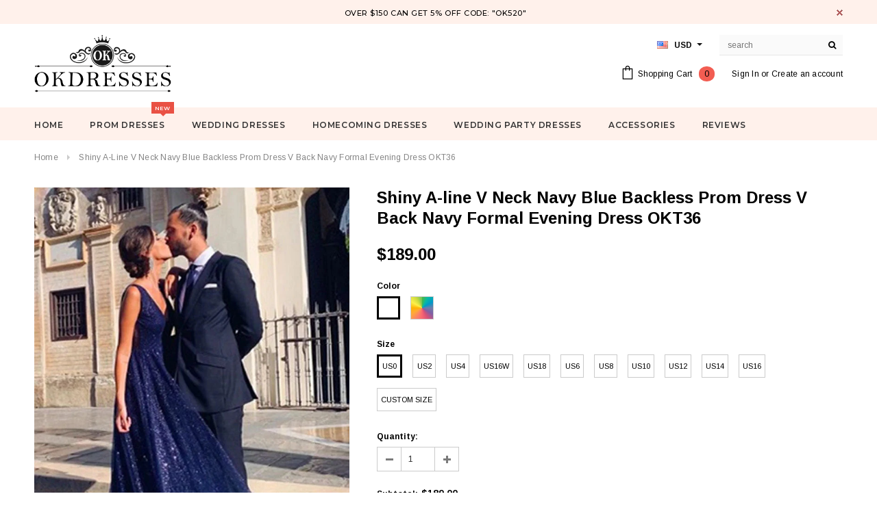

--- FILE ---
content_type: text/html; charset=utf-8
request_url: https://okdresses.online/products/shiny-a-line-v-neck-navy-blue-backless-prom-dresses-v-back-navy-formal-evening-dresses-okt36
body_size: 34137
content:
<!doctype html>
<!--[if lt IE 7]><html class="no-js lt-ie9 lt-ie8 lt-ie7" lang="en"> <![endif]-->
<!--[if IE 7]><html class="no-js lt-ie9 lt-ie8" lang="en"> <![endif]-->
<!--[if IE 8]><html class="no-js lt-ie9" lang="en"> <![endif]-->
<!--[if IE 9 ]><html class="ie9 no-js"> <![endif]-->
<!--[if (gt IE 9)|!(IE)]><!--> <html class="no-js"> <!--<![endif]-->
<head>

  <!-- Basic page needs ================================================== -->
  <meta charset="utf-8">
  <meta http-equiv="X-UA-Compatible" content="IE=edge,chrome=1">
  <meta name="google-site-verification" content="nJ95JizWfdkMHUfSO5gH_z1UDFro3HPGSO0uQYe1Co8" />
<meta name="p:domain_verify" content="0ec0b595f9eb2529f3f4da5c0d1e9491"/>
  <meta name="p:domain_verify" content="a2f14ca8493fdbdb1bc2404609dd4e75"/>
  <!-- Title and description ================================================== -->
  <title>
  Shiny A-line V Neck Navy Blue Backless Prom Dress V Back Navy Formal E &ndash; Okdresses
  </title>

  
  <meta name="description" content="Shop cheap Shiny A Line V Neck Navy Blue Backless Prom Dresses, V Back Navy Formal Evening Dresses OKT36 for prom with reasonable price and high quality">
  

  <!-- Product meta ================================================== -->
  





<meta property="og:site_name" content="Okdresses">
<meta property="og:url" content="https://www.okdresses.net/products/shiny-a-line-v-neck-navy-blue-backless-prom-dresses-v-back-navy-formal-evening-dresses-okt36">
<meta property="og:title" content="Shiny A-line V Neck Navy Blue Backless Prom Dress  V Back Navy Formal Evening Dress OKT36">
<meta property="og:type" content="product">
<meta property="og:description" content="Shop cheap Shiny A Line V Neck Navy Blue Backless Prom Dresses, V Back Navy Formal Evening Dresses OKT36 for prom with reasonable price and high quality">

  <meta property="og:price:amount" content="189.00">
  <meta property="og:price:currency" content="USD">

<meta property="og:image" content="http://okdresses.online/cdn/shop/products/Shiny_A_Line_V_Neck_Navy_Blue_Backless_Prom_Dresses_Open_Back_Navy_Blue_Formal_Evening_Dresses_1024x1024_webp_b5f4d0e4-0461-442d-a81d-fd522dc92115_1200x1200.jpg?v=1681373526"><meta property="og:image" content="http://okdresses.online/cdn/shop/products/Shiny_A_Line_V_Neck_Navy_Blue_Backless_Prom_Dresses_Open_Back_Navy_Blue_Formal_Evening_Dresses_2_1024x1024_webp_7fac144b-4f64-4145-aaf8-bbf914131107_1200x1200.jpg?v=1681373526">
<meta property="og:image:secure_url" content="https://okdresses.online/cdn/shop/products/Shiny_A_Line_V_Neck_Navy_Blue_Backless_Prom_Dresses_Open_Back_Navy_Blue_Formal_Evening_Dresses_1024x1024_webp_b5f4d0e4-0461-442d-a81d-fd522dc92115_1200x1200.jpg?v=1681373526"><meta property="og:image:secure_url" content="https://okdresses.online/cdn/shop/products/Shiny_A_Line_V_Neck_Navy_Blue_Backless_Prom_Dresses_Open_Back_Navy_Blue_Formal_Evening_Dresses_2_1024x1024_webp_7fac144b-4f64-4145-aaf8-bbf914131107_1200x1200.jpg?v=1681373526">


  <meta name="twitter:site" content="@okdresss">

<meta name="twitter:card" content="summary_large_image">
<meta name="twitter:title" content="Shiny A-line V Neck Navy Blue Backless Prom Dress  V Back Navy Formal Evening Dress OKT36">
<meta name="twitter:description" content="Shop cheap Shiny A Line V Neck Navy Blue Backless Prom Dresses, V Back Navy Formal Evening Dresses OKT36 for prom with reasonable price and high quality">

  <!-- /snippets/twitter-card.liquid -->





  <meta name="twitter:card" content="product">
  <meta name="twitter:title" content="Shiny A-line V Neck Navy Blue Backless Prom Dress  V Back Navy Formal Evening Dress OKT36">
  <meta name="twitter:description" content="Welcome to our store, thanks for your interest in our dresses, we accept Credit Card and PayPal payment. Dresses can be made with custom sizes and color, wholesale and retail are also warmly welcomed. Service email:?adeledress@hotmail.com Condition: 1.Style: brand new, column, mermaid or A-line style.2.Length: knee length, Tea Length, or floor length are all available.3.Fabric: imported satin, silk, special taffeta, stretch satin, organza, chiffon, lace, tulle are available.4.Embellishment: beading, embroidery, appliques, handmade flowers, handmade ruffles are available.5.Color: color free, all the colors on our?color chart?are available.6.Closure: Zipper back or Lace up back.7.Lining: Boned and Fully Lined. Size Unit: Please refer to the above?standard size chart?carefully if you choose standard size, to make sure the standard size fit you well. Sizes?(bust)/(waist)/(hips)/(Hollow to Floor) are very important.If you need to do?custom?size, please provide?sizes listed below: 1.Bust = __ inches2.Waist = ___ inches3.Hips">
  <meta name="twitter:image" content="https://okdresses.online/cdn/shop/products/Shiny_A_Line_V_Neck_Navy_Blue_Backless_Prom_Dresses_Open_Back_Navy_Blue_Formal_Evening_Dresses_1024x1024_webp_b5f4d0e4-0461-442d-a81d-fd522dc92115_medium.jpg?v=1681373526">
  <meta name="twitter:image:width" content="240">
  <meta name="twitter:image:height" content="240">
  <meta name="twitter:label1" content="Price">
  <meta name="twitter:data1" content="$189.00 USD">
  
  <meta name="twitter:label2" content="Brand">
  <meta name="twitter:data2" content="okdresses.net">
  



  <!-- Helpers ================================================== -->
  <link rel="canonical" href="https://www.okdresses.net/products/shiny-a-line-v-neck-navy-blue-backless-prom-dresses-v-back-navy-formal-evening-dresses-okt36">
  <meta name='viewport' content='width=device-width,initial-scale=1.0, user-scalable=0' >
  
  <!-- Favicon -->
   
    <link rel="shortcut icon" href="//okdresses.online/cdn/shop/files/123456_32x32.png?v=1613522644" type="image/png">
  
 
   <!-- fonts -->
  
<script type="text/javascript">
  WebFontConfig = {
    google: { families: [ 
      
          'Montserrat:100,200,300,400,500,600,700,800,900'
	  
      
      
      	
      		,
      	      
        'Arimo:100,200,300,400,500,600,700,800,900'
	  
      
      
      	
      		,
      	      
        'Arimo:100,200,300,400,500,600,700,800,900'
	  
      
      
    ] }
  };
  (function() {
    var wf = document.createElement('script');
    wf.src = ('https:' == document.location.protocol ? 'https' : 'http') +
      '://ajax.googleapis.com/ajax/libs/webfont/1/webfont.js';
    wf.type = 'text/javascript';
    wf.async = 'true';
    var s = document.getElementsByTagName('script')[0];
    s.parentNode.insertBefore(wf, s);
  })(); 
</script>

  
   <!-- Styles -->
   <link href="//okdresses.online/cdn/shop/t/21/assets/bootstrap.min.css?v=125365494255861483591573219044" rel="stylesheet" type="text/css" media="all" />
<link rel="stylesheet" href="//maxcdn.bootstrapcdn.com/font-awesome/4.7.0/css/font-awesome.min.css">
<link rel="stylesheet" type="text/css" href="//cdn.jsdelivr.net/jquery.slick/1.6.0/slick.css"/>

<!-- Theme base and media queries -->
<link href="//okdresses.online/cdn/shop/t/21/assets/owl.carousel.css?v=110508842938087914561573219057" rel="stylesheet" type="text/css" media="all" />
<link href="//okdresses.online/cdn/shop/t/21/assets/owl.theme.css?v=26972935624028443691573219058" rel="stylesheet" type="text/css" media="all" />
 
<link href="//okdresses.online/cdn/shop/t/21/assets/selectize.bootstrap3.css?v=118966386664581825661573219058" rel="stylesheet" type="text/css" media="all" />
<link href="//okdresses.online/cdn/shop/t/21/assets/jquery.fancybox.css?v=89610375720255671161573219054" rel="stylesheet" type="text/css" media="all" />

 

<link href="//okdresses.online/cdn/shop/t/21/assets/theme-styles.css?v=55920440749139013701578987074" rel="stylesheet" type="text/css" media="all" />
<link href="//okdresses.online/cdn/shop/t/21/assets/theme-styles-setting.css?v=4902474832242549631573614290" rel="stylesheet" type="text/css" media="all" />
<link href="//okdresses.online/cdn/shop/t/21/assets/theme-styles-responsive.css?v=103759068379653504831732068230" rel="stylesheet" type="text/css" media="all" />
<link href="//okdresses.online/cdn/shop/t/21/assets/animate.css?v=107502980827701580791573219043" rel="stylesheet" type="text/css" media="all" />

 


  
   <!-- Scripts -->
  <script src="//ajax.googleapis.com/ajax/libs/jquery/1.11.0/jquery.min.js" type="text/javascript"></script>
<script src="//okdresses.online/cdn/shop/t/21/assets/jquery-cookie.min.js?v=72365755745404048181573219054" type="text/javascript"></script>
<script src="//okdresses.online/cdn/shop/t/21/assets/selectize.min.js?v=74685606144567451161573219058" type="text/javascript"></script>
<script src="//okdresses.online/cdn/shop/t/21/assets/jquery.nicescroll.min.js?v=166122000064107150281573219055" type="text/javascript"></script>
<script src="//okdresses.online/cdn/shop/t/21/assets/jquery.fitvid.js?v=8044612188741632641573219055" type="text/javascript"></script>

<script>
  window.ajax_cart = true;
  window.money_format = "<span class=money>${{amount}} USD</span>";
  window.shop_currency = "USD";
  window.show_multiple_currencies = true;
  window.loading_url = "//okdresses.online/cdn/shop/t/21/assets/loading.gif?v=50837312686733260831573219057"; 
  window.use_color_swatch = true;
 window.use_variant_swatch = false;
  window.enable_sidebar_multiple_choice = false;
  window.dropdowncart_type = "hover";
  window.file_url = "//okdresses.online/cdn/shop/files/?4214";
  window.asset_url = "";

  window.inventory_text = {
    in_stock: "In stock",
    many_in_stock: "Many in stock",
    out_of_stock: "Out of stock",
    add_to_cart: "Add to Cart",
    sold_out: "Sold Out",
    unavailable: "Unavailable"
  };
          
  window.multi_lang = false;
    window.show_sidebar ="Show Menu";
  window.hide_sidebar ="Hide Menu";
</script>



  <!-- Header hook for plugins ================================================== -->
  <script>window.performance && window.performance.mark && window.performance.mark('shopify.content_for_header.start');</script><meta id="shopify-digital-wallet" name="shopify-digital-wallet" content="/10909590/digital_wallets/dialog">
<meta name="shopify-checkout-api-token" content="d150f5dae8863ecd1fdecc29c3d90124">
<meta id="in-context-paypal-metadata" data-shop-id="10909590" data-venmo-supported="false" data-environment="production" data-locale="en_US" data-paypal-v4="true" data-currency="USD">
<link rel="alternate" type="application/json+oembed" href="https://www.okdresses.net/products/shiny-a-line-v-neck-navy-blue-backless-prom-dresses-v-back-navy-formal-evening-dresses-okt36.oembed">
<script async="async" src="/checkouts/internal/preloads.js?locale=en-US"></script>
<script id="shopify-features" type="application/json">{"accessToken":"d150f5dae8863ecd1fdecc29c3d90124","betas":["rich-media-storefront-analytics"],"domain":"okdresses.online","predictiveSearch":true,"shopId":10909590,"locale":"en"}</script>
<script>var Shopify = Shopify || {};
Shopify.shop = "adeledresses.myshopify.com";
Shopify.locale = "en";
Shopify.currency = {"active":"USD","rate":"1.0"};
Shopify.country = "US";
Shopify.theme = {"name":"Theme export  www-promdress-me-uk-theme-export-...","id":78647656521,"schema_name":"Ella","schema_version":"2.0.8","theme_store_id":null,"role":"main"};
Shopify.theme.handle = "null";
Shopify.theme.style = {"id":null,"handle":null};
Shopify.cdnHost = "okdresses.online/cdn";
Shopify.routes = Shopify.routes || {};
Shopify.routes.root = "/";</script>
<script type="module">!function(o){(o.Shopify=o.Shopify||{}).modules=!0}(window);</script>
<script>!function(o){function n(){var o=[];function n(){o.push(Array.prototype.slice.apply(arguments))}return n.q=o,n}var t=o.Shopify=o.Shopify||{};t.loadFeatures=n(),t.autoloadFeatures=n()}(window);</script>
<script id="shop-js-analytics" type="application/json">{"pageType":"product"}</script>
<script defer="defer" async type="module" src="//okdresses.online/cdn/shopifycloud/shop-js/modules/v2/client.init-shop-cart-sync_DtuiiIyl.en.esm.js"></script>
<script defer="defer" async type="module" src="//okdresses.online/cdn/shopifycloud/shop-js/modules/v2/chunk.common_CUHEfi5Q.esm.js"></script>
<script type="module">
  await import("//okdresses.online/cdn/shopifycloud/shop-js/modules/v2/client.init-shop-cart-sync_DtuiiIyl.en.esm.js");
await import("//okdresses.online/cdn/shopifycloud/shop-js/modules/v2/chunk.common_CUHEfi5Q.esm.js");

  window.Shopify.SignInWithShop?.initShopCartSync?.({"fedCMEnabled":true,"windoidEnabled":true});

</script>
<script>(function() {
  var isLoaded = false;
  function asyncLoad() {
    if (isLoaded) return;
    isLoaded = true;
    var urls = ["\/\/code.tidio.co\/0vuz1k24zvsk9geqdlcsupdpzbij55tp.js?shop=adeledresses.myshopify.com"];
    for (var i = 0; i < urls.length; i++) {
      var s = document.createElement('script');
      s.type = 'text/javascript';
      s.async = true;
      s.src = urls[i];
      var x = document.getElementsByTagName('script')[0];
      x.parentNode.insertBefore(s, x);
    }
  };
  if(window.attachEvent) {
    window.attachEvent('onload', asyncLoad);
  } else {
    window.addEventListener('load', asyncLoad, false);
  }
})();</script>
<script id="__st">var __st={"a":10909590,"offset":28800,"reqid":"f07e3977-67c5-45cc-9476-077d6dee8aa7-1766678402","pageurl":"okdresses.online\/products\/shiny-a-line-v-neck-navy-blue-backless-prom-dresses-v-back-navy-formal-evening-dresses-okt36","u":"28e57ca19135","p":"product","rtyp":"product","rid":4407283744841};</script>
<script>window.ShopifyPaypalV4VisibilityTracking = true;</script>
<script id="captcha-bootstrap">!function(){'use strict';const t='contact',e='account',n='new_comment',o=[[t,t],['blogs',n],['comments',n],[t,'customer']],c=[[e,'customer_login'],[e,'guest_login'],[e,'recover_customer_password'],[e,'create_customer']],r=t=>t.map((([t,e])=>`form[action*='/${t}']:not([data-nocaptcha='true']) input[name='form_type'][value='${e}']`)).join(','),a=t=>()=>t?[...document.querySelectorAll(t)].map((t=>t.form)):[];function s(){const t=[...o],e=r(t);return a(e)}const i='password',u='form_key',d=['recaptcha-v3-token','g-recaptcha-response','h-captcha-response',i],f=()=>{try{return window.sessionStorage}catch{return}},m='__shopify_v',_=t=>t.elements[u];function p(t,e,n=!1){try{const o=window.sessionStorage,c=JSON.parse(o.getItem(e)),{data:r}=function(t){const{data:e,action:n}=t;return t[m]||n?{data:e,action:n}:{data:t,action:n}}(c);for(const[e,n]of Object.entries(r))t.elements[e]&&(t.elements[e].value=n);n&&o.removeItem(e)}catch(o){console.error('form repopulation failed',{error:o})}}const l='form_type',E='cptcha';function T(t){t.dataset[E]=!0}const w=window,h=w.document,L='Shopify',v='ce_forms',y='captcha';let A=!1;((t,e)=>{const n=(g='f06e6c50-85a8-45c8-87d0-21a2b65856fe',I='https://cdn.shopify.com/shopifycloud/storefront-forms-hcaptcha/ce_storefront_forms_captcha_hcaptcha.v1.5.2.iife.js',D={infoText:'Protected by hCaptcha',privacyText:'Privacy',termsText:'Terms'},(t,e,n)=>{const o=w[L][v],c=o.bindForm;if(c)return c(t,g,e,D).then(n);var r;o.q.push([[t,g,e,D],n]),r=I,A||(h.body.append(Object.assign(h.createElement('script'),{id:'captcha-provider',async:!0,src:r})),A=!0)});var g,I,D;w[L]=w[L]||{},w[L][v]=w[L][v]||{},w[L][v].q=[],w[L][y]=w[L][y]||{},w[L][y].protect=function(t,e){n(t,void 0,e),T(t)},Object.freeze(w[L][y]),function(t,e,n,w,h,L){const[v,y,A,g]=function(t,e,n){const i=e?o:[],u=t?c:[],d=[...i,...u],f=r(d),m=r(i),_=r(d.filter((([t,e])=>n.includes(e))));return[a(f),a(m),a(_),s()]}(w,h,L),I=t=>{const e=t.target;return e instanceof HTMLFormElement?e:e&&e.form},D=t=>v().includes(t);t.addEventListener('submit',(t=>{const e=I(t);if(!e)return;const n=D(e)&&!e.dataset.hcaptchaBound&&!e.dataset.recaptchaBound,o=_(e),c=g().includes(e)&&(!o||!o.value);(n||c)&&t.preventDefault(),c&&!n&&(function(t){try{if(!f())return;!function(t){const e=f();if(!e)return;const n=_(t);if(!n)return;const o=n.value;o&&e.removeItem(o)}(t);const e=Array.from(Array(32),(()=>Math.random().toString(36)[2])).join('');!function(t,e){_(t)||t.append(Object.assign(document.createElement('input'),{type:'hidden',name:u})),t.elements[u].value=e}(t,e),function(t,e){const n=f();if(!n)return;const o=[...t.querySelectorAll(`input[type='${i}']`)].map((({name:t})=>t)),c=[...d,...o],r={};for(const[a,s]of new FormData(t).entries())c.includes(a)||(r[a]=s);n.setItem(e,JSON.stringify({[m]:1,action:t.action,data:r}))}(t,e)}catch(e){console.error('failed to persist form',e)}}(e),e.submit())}));const S=(t,e)=>{t&&!t.dataset[E]&&(n(t,e.some((e=>e===t))),T(t))};for(const o of['focusin','change'])t.addEventListener(o,(t=>{const e=I(t);D(e)&&S(e,y())}));const B=e.get('form_key'),M=e.get(l),P=B&&M;t.addEventListener('DOMContentLoaded',(()=>{const t=y();if(P)for(const e of t)e.elements[l].value===M&&p(e,B);[...new Set([...A(),...v().filter((t=>'true'===t.dataset.shopifyCaptcha))])].forEach((e=>S(e,t)))}))}(h,new URLSearchParams(w.location.search),n,t,e,['guest_login'])})(!0,!0)}();</script>
<script integrity="sha256-4kQ18oKyAcykRKYeNunJcIwy7WH5gtpwJnB7kiuLZ1E=" data-source-attribution="shopify.loadfeatures" defer="defer" src="//okdresses.online/cdn/shopifycloud/storefront/assets/storefront/load_feature-a0a9edcb.js" crossorigin="anonymous"></script>
<script data-source-attribution="shopify.dynamic_checkout.dynamic.init">var Shopify=Shopify||{};Shopify.PaymentButton=Shopify.PaymentButton||{isStorefrontPortableWallets:!0,init:function(){window.Shopify.PaymentButton.init=function(){};var t=document.createElement("script");t.src="https://okdresses.online/cdn/shopifycloud/portable-wallets/latest/portable-wallets.en.js",t.type="module",document.head.appendChild(t)}};
</script>
<script data-source-attribution="shopify.dynamic_checkout.buyer_consent">
  function portableWalletsHideBuyerConsent(e){var t=document.getElementById("shopify-buyer-consent"),n=document.getElementById("shopify-subscription-policy-button");t&&n&&(t.classList.add("hidden"),t.setAttribute("aria-hidden","true"),n.removeEventListener("click",e))}function portableWalletsShowBuyerConsent(e){var t=document.getElementById("shopify-buyer-consent"),n=document.getElementById("shopify-subscription-policy-button");t&&n&&(t.classList.remove("hidden"),t.removeAttribute("aria-hidden"),n.addEventListener("click",e))}window.Shopify?.PaymentButton&&(window.Shopify.PaymentButton.hideBuyerConsent=portableWalletsHideBuyerConsent,window.Shopify.PaymentButton.showBuyerConsent=portableWalletsShowBuyerConsent);
</script>
<script data-source-attribution="shopify.dynamic_checkout.cart.bootstrap">document.addEventListener("DOMContentLoaded",(function(){function t(){return document.querySelector("shopify-accelerated-checkout-cart, shopify-accelerated-checkout")}if(t())Shopify.PaymentButton.init();else{new MutationObserver((function(e,n){t()&&(Shopify.PaymentButton.init(),n.disconnect())})).observe(document.body,{childList:!0,subtree:!0})}}));
</script>
<link id="shopify-accelerated-checkout-styles" rel="stylesheet" media="screen" href="https://okdresses.online/cdn/shopifycloud/portable-wallets/latest/accelerated-checkout-backwards-compat.css" crossorigin="anonymous">
<style id="shopify-accelerated-checkout-cart">
        #shopify-buyer-consent {
  margin-top: 1em;
  display: inline-block;
  width: 100%;
}

#shopify-buyer-consent.hidden {
  display: none;
}

#shopify-subscription-policy-button {
  background: none;
  border: none;
  padding: 0;
  text-decoration: underline;
  font-size: inherit;
  cursor: pointer;
}

#shopify-subscription-policy-button::before {
  box-shadow: none;
}

      </style>

<script>window.performance && window.performance.mark && window.performance.mark('shopify.content_for_header.end');</script>

  <!--[if lt IE 9]>
  <script src="//html5shiv.googlecode.com/svn/trunk/html5.js" type="text/javascript"></script>
  <![endif]-->

  
  

<link href="https://monorail-edge.shopifysvc.com" rel="dns-prefetch">
<script>(function(){if ("sendBeacon" in navigator && "performance" in window) {try {var session_token_from_headers = performance.getEntriesByType('navigation')[0].serverTiming.find(x => x.name == '_s').description;} catch {var session_token_from_headers = undefined;}var session_cookie_matches = document.cookie.match(/_shopify_s=([^;]*)/);var session_token_from_cookie = session_cookie_matches && session_cookie_matches.length === 2 ? session_cookie_matches[1] : "";var session_token = session_token_from_headers || session_token_from_cookie || "";function handle_abandonment_event(e) {var entries = performance.getEntries().filter(function(entry) {return /monorail-edge.shopifysvc.com/.test(entry.name);});if (!window.abandonment_tracked && entries.length === 0) {window.abandonment_tracked = true;var currentMs = Date.now();var navigation_start = performance.timing.navigationStart;var payload = {shop_id: 10909590,url: window.location.href,navigation_start,duration: currentMs - navigation_start,session_token,page_type: "product"};window.navigator.sendBeacon("https://monorail-edge.shopifysvc.com/v1/produce", JSON.stringify({schema_id: "online_store_buyer_site_abandonment/1.1",payload: payload,metadata: {event_created_at_ms: currentMs,event_sent_at_ms: currentMs}}));}}window.addEventListener('pagehide', handle_abandonment_event);}}());</script>
<script id="web-pixels-manager-setup">(function e(e,d,r,n,o){if(void 0===o&&(o={}),!Boolean(null===(a=null===(i=window.Shopify)||void 0===i?void 0:i.analytics)||void 0===a?void 0:a.replayQueue)){var i,a;window.Shopify=window.Shopify||{};var t=window.Shopify;t.analytics=t.analytics||{};var s=t.analytics;s.replayQueue=[],s.publish=function(e,d,r){return s.replayQueue.push([e,d,r]),!0};try{self.performance.mark("wpm:start")}catch(e){}var l=function(){var e={modern:/Edge?\/(1{2}[4-9]|1[2-9]\d|[2-9]\d{2}|\d{4,})\.\d+(\.\d+|)|Firefox\/(1{2}[4-9]|1[2-9]\d|[2-9]\d{2}|\d{4,})\.\d+(\.\d+|)|Chrom(ium|e)\/(9{2}|\d{3,})\.\d+(\.\d+|)|(Maci|X1{2}).+ Version\/(15\.\d+|(1[6-9]|[2-9]\d|\d{3,})\.\d+)([,.]\d+|)( \(\w+\)|)( Mobile\/\w+|) Safari\/|Chrome.+OPR\/(9{2}|\d{3,})\.\d+\.\d+|(CPU[ +]OS|iPhone[ +]OS|CPU[ +]iPhone|CPU IPhone OS|CPU iPad OS)[ +]+(15[._]\d+|(1[6-9]|[2-9]\d|\d{3,})[._]\d+)([._]\d+|)|Android:?[ /-](13[3-9]|1[4-9]\d|[2-9]\d{2}|\d{4,})(\.\d+|)(\.\d+|)|Android.+Firefox\/(13[5-9]|1[4-9]\d|[2-9]\d{2}|\d{4,})\.\d+(\.\d+|)|Android.+Chrom(ium|e)\/(13[3-9]|1[4-9]\d|[2-9]\d{2}|\d{4,})\.\d+(\.\d+|)|SamsungBrowser\/([2-9]\d|\d{3,})\.\d+/,legacy:/Edge?\/(1[6-9]|[2-9]\d|\d{3,})\.\d+(\.\d+|)|Firefox\/(5[4-9]|[6-9]\d|\d{3,})\.\d+(\.\d+|)|Chrom(ium|e)\/(5[1-9]|[6-9]\d|\d{3,})\.\d+(\.\d+|)([\d.]+$|.*Safari\/(?![\d.]+ Edge\/[\d.]+$))|(Maci|X1{2}).+ Version\/(10\.\d+|(1[1-9]|[2-9]\d|\d{3,})\.\d+)([,.]\d+|)( \(\w+\)|)( Mobile\/\w+|) Safari\/|Chrome.+OPR\/(3[89]|[4-9]\d|\d{3,})\.\d+\.\d+|(CPU[ +]OS|iPhone[ +]OS|CPU[ +]iPhone|CPU IPhone OS|CPU iPad OS)[ +]+(10[._]\d+|(1[1-9]|[2-9]\d|\d{3,})[._]\d+)([._]\d+|)|Android:?[ /-](13[3-9]|1[4-9]\d|[2-9]\d{2}|\d{4,})(\.\d+|)(\.\d+|)|Mobile Safari.+OPR\/([89]\d|\d{3,})\.\d+\.\d+|Android.+Firefox\/(13[5-9]|1[4-9]\d|[2-9]\d{2}|\d{4,})\.\d+(\.\d+|)|Android.+Chrom(ium|e)\/(13[3-9]|1[4-9]\d|[2-9]\d{2}|\d{4,})\.\d+(\.\d+|)|Android.+(UC? ?Browser|UCWEB|U3)[ /]?(15\.([5-9]|\d{2,})|(1[6-9]|[2-9]\d|\d{3,})\.\d+)\.\d+|SamsungBrowser\/(5\.\d+|([6-9]|\d{2,})\.\d+)|Android.+MQ{2}Browser\/(14(\.(9|\d{2,})|)|(1[5-9]|[2-9]\d|\d{3,})(\.\d+|))(\.\d+|)|K[Aa][Ii]OS\/(3\.\d+|([4-9]|\d{2,})\.\d+)(\.\d+|)/},d=e.modern,r=e.legacy,n=navigator.userAgent;return n.match(d)?"modern":n.match(r)?"legacy":"unknown"}(),u="modern"===l?"modern":"legacy",c=(null!=n?n:{modern:"",legacy:""})[u],f=function(e){return[e.baseUrl,"/wpm","/b",e.hashVersion,"modern"===e.buildTarget?"m":"l",".js"].join("")}({baseUrl:d,hashVersion:r,buildTarget:u}),m=function(e){var d=e.version,r=e.bundleTarget,n=e.surface,o=e.pageUrl,i=e.monorailEndpoint;return{emit:function(e){var a=e.status,t=e.errorMsg,s=(new Date).getTime(),l=JSON.stringify({metadata:{event_sent_at_ms:s},events:[{schema_id:"web_pixels_manager_load/3.1",payload:{version:d,bundle_target:r,page_url:o,status:a,surface:n,error_msg:t},metadata:{event_created_at_ms:s}}]});if(!i)return console&&console.warn&&console.warn("[Web Pixels Manager] No Monorail endpoint provided, skipping logging."),!1;try{return self.navigator.sendBeacon.bind(self.navigator)(i,l)}catch(e){}var u=new XMLHttpRequest;try{return u.open("POST",i,!0),u.setRequestHeader("Content-Type","text/plain"),u.send(l),!0}catch(e){return console&&console.warn&&console.warn("[Web Pixels Manager] Got an unhandled error while logging to Monorail."),!1}}}}({version:r,bundleTarget:l,surface:e.surface,pageUrl:self.location.href,monorailEndpoint:e.monorailEndpoint});try{o.browserTarget=l,function(e){var d=e.src,r=e.async,n=void 0===r||r,o=e.onload,i=e.onerror,a=e.sri,t=e.scriptDataAttributes,s=void 0===t?{}:t,l=document.createElement("script"),u=document.querySelector("head"),c=document.querySelector("body");if(l.async=n,l.src=d,a&&(l.integrity=a,l.crossOrigin="anonymous"),s)for(var f in s)if(Object.prototype.hasOwnProperty.call(s,f))try{l.dataset[f]=s[f]}catch(e){}if(o&&l.addEventListener("load",o),i&&l.addEventListener("error",i),u)u.appendChild(l);else{if(!c)throw new Error("Did not find a head or body element to append the script");c.appendChild(l)}}({src:f,async:!0,onload:function(){if(!function(){var e,d;return Boolean(null===(d=null===(e=window.Shopify)||void 0===e?void 0:e.analytics)||void 0===d?void 0:d.initialized)}()){var d=window.webPixelsManager.init(e)||void 0;if(d){var r=window.Shopify.analytics;r.replayQueue.forEach((function(e){var r=e[0],n=e[1],o=e[2];d.publishCustomEvent(r,n,o)})),r.replayQueue=[],r.publish=d.publishCustomEvent,r.visitor=d.visitor,r.initialized=!0}}},onerror:function(){return m.emit({status:"failed",errorMsg:"".concat(f," has failed to load")})},sri:function(e){var d=/^sha384-[A-Za-z0-9+/=]+$/;return"string"==typeof e&&d.test(e)}(c)?c:"",scriptDataAttributes:o}),m.emit({status:"loading"})}catch(e){m.emit({status:"failed",errorMsg:(null==e?void 0:e.message)||"Unknown error"})}}})({shopId: 10909590,storefrontBaseUrl: "https://www.okdresses.net",extensionsBaseUrl: "https://extensions.shopifycdn.com/cdn/shopifycloud/web-pixels-manager",monorailEndpoint: "https://monorail-edge.shopifysvc.com/unstable/produce_batch",surface: "storefront-renderer",enabledBetaFlags: ["2dca8a86","a0d5f9d2"],webPixelsConfigList: [{"id":"277676348","configuration":"{\"pixel_id\":\"1898435837059541\",\"pixel_type\":\"facebook_pixel\",\"metaapp_system_user_token\":\"-\"}","eventPayloadVersion":"v1","runtimeContext":"OPEN","scriptVersion":"ca16bc87fe92b6042fbaa3acc2fbdaa6","type":"APP","apiClientId":2329312,"privacyPurposes":["ANALYTICS","MARKETING","SALE_OF_DATA"],"dataSharingAdjustments":{"protectedCustomerApprovalScopes":["read_customer_address","read_customer_email","read_customer_name","read_customer_personal_data","read_customer_phone"]}},{"id":"219087164","configuration":"{\"tagID\":\"2612805448140\"}","eventPayloadVersion":"v1","runtimeContext":"STRICT","scriptVersion":"18031546ee651571ed29edbe71a3550b","type":"APP","apiClientId":3009811,"privacyPurposes":["ANALYTICS","MARKETING","SALE_OF_DATA"],"dataSharingAdjustments":{"protectedCustomerApprovalScopes":["read_customer_address","read_customer_email","read_customer_name","read_customer_personal_data","read_customer_phone"]}},{"id":"156696892","eventPayloadVersion":"v1","runtimeContext":"LAX","scriptVersion":"1","type":"CUSTOM","privacyPurposes":["ANALYTICS"],"name":"Google Analytics tag (migrated)"},{"id":"shopify-app-pixel","configuration":"{}","eventPayloadVersion":"v1","runtimeContext":"STRICT","scriptVersion":"0450","apiClientId":"shopify-pixel","type":"APP","privacyPurposes":["ANALYTICS","MARKETING"]},{"id":"shopify-custom-pixel","eventPayloadVersion":"v1","runtimeContext":"LAX","scriptVersion":"0450","apiClientId":"shopify-pixel","type":"CUSTOM","privacyPurposes":["ANALYTICS","MARKETING"]}],isMerchantRequest: false,initData: {"shop":{"name":"Okdresses","paymentSettings":{"currencyCode":"USD"},"myshopifyDomain":"adeledresses.myshopify.com","countryCode":"CN","storefrontUrl":"https:\/\/www.okdresses.net"},"customer":null,"cart":null,"checkout":null,"productVariants":[{"price":{"amount":189.0,"currencyCode":"USD"},"product":{"title":"Shiny A-line V Neck Navy Blue Backless Prom Dress  V Back Navy Formal Evening Dress OKT36","vendor":"okdresses.net","id":"4407283744841","untranslatedTitle":"Shiny A-line V Neck Navy Blue Backless Prom Dress  V Back Navy Formal Evening Dress OKT36","url":"\/products\/shiny-a-line-v-neck-navy-blue-backless-prom-dresses-v-back-navy-formal-evening-dresses-okt36","type":"Prom Dresses"},"id":"31308283740233","image":{"src":"\/\/okdresses.online\/cdn\/shop\/products\/Shiny_A_Line_V_Neck_Navy_Blue_Backless_Prom_Dresses_Open_Back_Navy_Blue_Formal_Evening_Dresses_1024x1024_webp_b5f4d0e4-0461-442d-a81d-fd522dc92115.jpg?v=1681373526"},"sku":"OKT36","title":"Picture Color \/ US0","untranslatedTitle":"Picture Color \/ US0"},{"price":{"amount":189.0,"currencyCode":"USD"},"product":{"title":"Shiny A-line V Neck Navy Blue Backless Prom Dress  V Back Navy Formal Evening Dress OKT36","vendor":"okdresses.net","id":"4407283744841","untranslatedTitle":"Shiny A-line V Neck Navy Blue Backless Prom Dress  V Back Navy Formal Evening Dress OKT36","url":"\/products\/shiny-a-line-v-neck-navy-blue-backless-prom-dresses-v-back-navy-formal-evening-dresses-okt36","type":"Prom Dresses"},"id":"31308283773001","image":{"src":"\/\/okdresses.online\/cdn\/shop\/products\/Shiny_A_Line_V_Neck_Navy_Blue_Backless_Prom_Dresses_Open_Back_Navy_Blue_Formal_Evening_Dresses_1024x1024_webp_b5f4d0e4-0461-442d-a81d-fd522dc92115.jpg?v=1681373526"},"sku":"OKT36","title":"Picture Color \/ US2","untranslatedTitle":"Picture Color \/ US2"},{"price":{"amount":189.0,"currencyCode":"USD"},"product":{"title":"Shiny A-line V Neck Navy Blue Backless Prom Dress  V Back Navy Formal Evening Dress OKT36","vendor":"okdresses.net","id":"4407283744841","untranslatedTitle":"Shiny A-line V Neck Navy Blue Backless Prom Dress  V Back Navy Formal Evening Dress OKT36","url":"\/products\/shiny-a-line-v-neck-navy-blue-backless-prom-dresses-v-back-navy-formal-evening-dresses-okt36","type":"Prom Dresses"},"id":"31308283805769","image":{"src":"\/\/okdresses.online\/cdn\/shop\/products\/Shiny_A_Line_V_Neck_Navy_Blue_Backless_Prom_Dresses_Open_Back_Navy_Blue_Formal_Evening_Dresses_1024x1024_webp_b5f4d0e4-0461-442d-a81d-fd522dc92115.jpg?v=1681373526"},"sku":"OKT36","title":"Picture Color \/ US4","untranslatedTitle":"Picture Color \/ US4"},{"price":{"amount":189.0,"currencyCode":"USD"},"product":{"title":"Shiny A-line V Neck Navy Blue Backless Prom Dress  V Back Navy Formal Evening Dress OKT36","vendor":"okdresses.net","id":"4407283744841","untranslatedTitle":"Shiny A-line V Neck Navy Blue Backless Prom Dress  V Back Navy Formal Evening Dress OKT36","url":"\/products\/shiny-a-line-v-neck-navy-blue-backless-prom-dresses-v-back-navy-formal-evening-dresses-okt36","type":"Prom Dresses"},"id":"31308283838537","image":{"src":"\/\/okdresses.online\/cdn\/shop\/products\/Shiny_A_Line_V_Neck_Navy_Blue_Backless_Prom_Dresses_Open_Back_Navy_Blue_Formal_Evening_Dresses_1024x1024_webp_b5f4d0e4-0461-442d-a81d-fd522dc92115.jpg?v=1681373526"},"sku":"OKT36","title":"Picture Color \/ US16W","untranslatedTitle":"Picture Color \/ US16W"},{"price":{"amount":189.0,"currencyCode":"USD"},"product":{"title":"Shiny A-line V Neck Navy Blue Backless Prom Dress  V Back Navy Formal Evening Dress OKT36","vendor":"okdresses.net","id":"4407283744841","untranslatedTitle":"Shiny A-line V Neck Navy Blue Backless Prom Dress  V Back Navy Formal Evening Dress OKT36","url":"\/products\/shiny-a-line-v-neck-navy-blue-backless-prom-dresses-v-back-navy-formal-evening-dresses-okt36","type":"Prom Dresses"},"id":"31308283871305","image":{"src":"\/\/okdresses.online\/cdn\/shop\/products\/Shiny_A_Line_V_Neck_Navy_Blue_Backless_Prom_Dresses_Open_Back_Navy_Blue_Formal_Evening_Dresses_1024x1024_webp_b5f4d0e4-0461-442d-a81d-fd522dc92115.jpg?v=1681373526"},"sku":"OKT36","title":"Picture Color \/ US18","untranslatedTitle":"Picture Color \/ US18"},{"price":{"amount":189.0,"currencyCode":"USD"},"product":{"title":"Shiny A-line V Neck Navy Blue Backless Prom Dress  V Back Navy Formal Evening Dress OKT36","vendor":"okdresses.net","id":"4407283744841","untranslatedTitle":"Shiny A-line V Neck Navy Blue Backless Prom Dress  V Back Navy Formal Evening Dress OKT36","url":"\/products\/shiny-a-line-v-neck-navy-blue-backless-prom-dresses-v-back-navy-formal-evening-dresses-okt36","type":"Prom Dresses"},"id":"31308283904073","image":{"src":"\/\/okdresses.online\/cdn\/shop\/products\/Shiny_A_Line_V_Neck_Navy_Blue_Backless_Prom_Dresses_Open_Back_Navy_Blue_Formal_Evening_Dresses_1024x1024_webp_b5f4d0e4-0461-442d-a81d-fd522dc92115.jpg?v=1681373526"},"sku":"OKT36","title":"Picture Color \/ US6","untranslatedTitle":"Picture Color \/ US6"},{"price":{"amount":189.0,"currencyCode":"USD"},"product":{"title":"Shiny A-line V Neck Navy Blue Backless Prom Dress  V Back Navy Formal Evening Dress OKT36","vendor":"okdresses.net","id":"4407283744841","untranslatedTitle":"Shiny A-line V Neck Navy Blue Backless Prom Dress  V Back Navy Formal Evening Dress OKT36","url":"\/products\/shiny-a-line-v-neck-navy-blue-backless-prom-dresses-v-back-navy-formal-evening-dresses-okt36","type":"Prom Dresses"},"id":"31308283936841","image":{"src":"\/\/okdresses.online\/cdn\/shop\/products\/Shiny_A_Line_V_Neck_Navy_Blue_Backless_Prom_Dresses_Open_Back_Navy_Blue_Formal_Evening_Dresses_1024x1024_webp_b5f4d0e4-0461-442d-a81d-fd522dc92115.jpg?v=1681373526"},"sku":"OKT36","title":"Picture Color \/ US8","untranslatedTitle":"Picture Color \/ US8"},{"price":{"amount":189.0,"currencyCode":"USD"},"product":{"title":"Shiny A-line V Neck Navy Blue Backless Prom Dress  V Back Navy Formal Evening Dress OKT36","vendor":"okdresses.net","id":"4407283744841","untranslatedTitle":"Shiny A-line V Neck Navy Blue Backless Prom Dress  V Back Navy Formal Evening Dress OKT36","url":"\/products\/shiny-a-line-v-neck-navy-blue-backless-prom-dresses-v-back-navy-formal-evening-dresses-okt36","type":"Prom Dresses"},"id":"31308283969609","image":{"src":"\/\/okdresses.online\/cdn\/shop\/products\/Shiny_A_Line_V_Neck_Navy_Blue_Backless_Prom_Dresses_Open_Back_Navy_Blue_Formal_Evening_Dresses_1024x1024_webp_b5f4d0e4-0461-442d-a81d-fd522dc92115.jpg?v=1681373526"},"sku":"OKT36","title":"Picture Color \/ US10","untranslatedTitle":"Picture Color \/ US10"},{"price":{"amount":189.0,"currencyCode":"USD"},"product":{"title":"Shiny A-line V Neck Navy Blue Backless Prom Dress  V Back Navy Formal Evening Dress OKT36","vendor":"okdresses.net","id":"4407283744841","untranslatedTitle":"Shiny A-line V Neck Navy Blue Backless Prom Dress  V Back Navy Formal Evening Dress OKT36","url":"\/products\/shiny-a-line-v-neck-navy-blue-backless-prom-dresses-v-back-navy-formal-evening-dresses-okt36","type":"Prom Dresses"},"id":"31308284002377","image":{"src":"\/\/okdresses.online\/cdn\/shop\/products\/Shiny_A_Line_V_Neck_Navy_Blue_Backless_Prom_Dresses_Open_Back_Navy_Blue_Formal_Evening_Dresses_1024x1024_webp_b5f4d0e4-0461-442d-a81d-fd522dc92115.jpg?v=1681373526"},"sku":"OKT36","title":"Picture Color \/ US12","untranslatedTitle":"Picture Color \/ US12"},{"price":{"amount":189.0,"currencyCode":"USD"},"product":{"title":"Shiny A-line V Neck Navy Blue Backless Prom Dress  V Back Navy Formal Evening Dress OKT36","vendor":"okdresses.net","id":"4407283744841","untranslatedTitle":"Shiny A-line V Neck Navy Blue Backless Prom Dress  V Back Navy Formal Evening Dress OKT36","url":"\/products\/shiny-a-line-v-neck-navy-blue-backless-prom-dresses-v-back-navy-formal-evening-dresses-okt36","type":"Prom Dresses"},"id":"31308284035145","image":{"src":"\/\/okdresses.online\/cdn\/shop\/products\/Shiny_A_Line_V_Neck_Navy_Blue_Backless_Prom_Dresses_Open_Back_Navy_Blue_Formal_Evening_Dresses_1024x1024_webp_b5f4d0e4-0461-442d-a81d-fd522dc92115.jpg?v=1681373526"},"sku":"OKT36","title":"Picture Color \/ US14","untranslatedTitle":"Picture Color \/ US14"},{"price":{"amount":189.0,"currencyCode":"USD"},"product":{"title":"Shiny A-line V Neck Navy Blue Backless Prom Dress  V Back Navy Formal Evening Dress OKT36","vendor":"okdresses.net","id":"4407283744841","untranslatedTitle":"Shiny A-line V Neck Navy Blue Backless Prom Dress  V Back Navy Formal Evening Dress OKT36","url":"\/products\/shiny-a-line-v-neck-navy-blue-backless-prom-dresses-v-back-navy-formal-evening-dresses-okt36","type":"Prom Dresses"},"id":"31308284067913","image":{"src":"\/\/okdresses.online\/cdn\/shop\/products\/Shiny_A_Line_V_Neck_Navy_Blue_Backless_Prom_Dresses_Open_Back_Navy_Blue_Formal_Evening_Dresses_1024x1024_webp_b5f4d0e4-0461-442d-a81d-fd522dc92115.jpg?v=1681373526"},"sku":"OKT36","title":"Picture Color \/ US16","untranslatedTitle":"Picture Color \/ US16"},{"price":{"amount":189.0,"currencyCode":"USD"},"product":{"title":"Shiny A-line V Neck Navy Blue Backless Prom Dress  V Back Navy Formal Evening Dress OKT36","vendor":"okdresses.net","id":"4407283744841","untranslatedTitle":"Shiny A-line V Neck Navy Blue Backless Prom Dress  V Back Navy Formal Evening Dress OKT36","url":"\/products\/shiny-a-line-v-neck-navy-blue-backless-prom-dresses-v-back-navy-formal-evening-dresses-okt36","type":"Prom Dresses"},"id":"31308284100681","image":{"src":"\/\/okdresses.online\/cdn\/shop\/products\/Shiny_A_Line_V_Neck_Navy_Blue_Backless_Prom_Dresses_Open_Back_Navy_Blue_Formal_Evening_Dresses_1024x1024_webp_b5f4d0e4-0461-442d-a81d-fd522dc92115.jpg?v=1681373526"},"sku":"OKT36","title":"Picture Color \/ Custom Size","untranslatedTitle":"Picture Color \/ Custom Size"},{"price":{"amount":189.0,"currencyCode":"USD"},"product":{"title":"Shiny A-line V Neck Navy Blue Backless Prom Dress  V Back Navy Formal Evening Dress OKT36","vendor":"okdresses.net","id":"4407283744841","untranslatedTitle":"Shiny A-line V Neck Navy Blue Backless Prom Dress  V Back Navy Formal Evening Dress OKT36","url":"\/products\/shiny-a-line-v-neck-navy-blue-backless-prom-dresses-v-back-navy-formal-evening-dresses-okt36","type":"Prom Dresses"},"id":"31308284133449","image":{"src":"\/\/okdresses.online\/cdn\/shop\/products\/Shiny_A_Line_V_Neck_Navy_Blue_Backless_Prom_Dresses_Open_Back_Navy_Blue_Formal_Evening_Dresses_1024x1024_webp_b5f4d0e4-0461-442d-a81d-fd522dc92115.jpg?v=1681373526"},"sku":"OKT36","title":"Custom Color \/ US0","untranslatedTitle":"Custom Color \/ US0"},{"price":{"amount":189.0,"currencyCode":"USD"},"product":{"title":"Shiny A-line V Neck Navy Blue Backless Prom Dress  V Back Navy Formal Evening Dress OKT36","vendor":"okdresses.net","id":"4407283744841","untranslatedTitle":"Shiny A-line V Neck Navy Blue Backless Prom Dress  V Back Navy Formal Evening Dress OKT36","url":"\/products\/shiny-a-line-v-neck-navy-blue-backless-prom-dresses-v-back-navy-formal-evening-dresses-okt36","type":"Prom Dresses"},"id":"31308284166217","image":{"src":"\/\/okdresses.online\/cdn\/shop\/products\/Shiny_A_Line_V_Neck_Navy_Blue_Backless_Prom_Dresses_Open_Back_Navy_Blue_Formal_Evening_Dresses_1024x1024_webp_b5f4d0e4-0461-442d-a81d-fd522dc92115.jpg?v=1681373526"},"sku":"OKT36","title":"Custom Color \/ US2","untranslatedTitle":"Custom Color \/ US2"},{"price":{"amount":189.0,"currencyCode":"USD"},"product":{"title":"Shiny A-line V Neck Navy Blue Backless Prom Dress  V Back Navy Formal Evening Dress OKT36","vendor":"okdresses.net","id":"4407283744841","untranslatedTitle":"Shiny A-line V Neck Navy Blue Backless Prom Dress  V Back Navy Formal Evening Dress OKT36","url":"\/products\/shiny-a-line-v-neck-navy-blue-backless-prom-dresses-v-back-navy-formal-evening-dresses-okt36","type":"Prom Dresses"},"id":"31308284198985","image":{"src":"\/\/okdresses.online\/cdn\/shop\/products\/Shiny_A_Line_V_Neck_Navy_Blue_Backless_Prom_Dresses_Open_Back_Navy_Blue_Formal_Evening_Dresses_1024x1024_webp_b5f4d0e4-0461-442d-a81d-fd522dc92115.jpg?v=1681373526"},"sku":"OKT36","title":"Custom Color \/ US4","untranslatedTitle":"Custom Color \/ US4"},{"price":{"amount":189.0,"currencyCode":"USD"},"product":{"title":"Shiny A-line V Neck Navy Blue Backless Prom Dress  V Back Navy Formal Evening Dress OKT36","vendor":"okdresses.net","id":"4407283744841","untranslatedTitle":"Shiny A-line V Neck Navy Blue Backless Prom Dress  V Back Navy Formal Evening Dress OKT36","url":"\/products\/shiny-a-line-v-neck-navy-blue-backless-prom-dresses-v-back-navy-formal-evening-dresses-okt36","type":"Prom Dresses"},"id":"31308284231753","image":{"src":"\/\/okdresses.online\/cdn\/shop\/products\/Shiny_A_Line_V_Neck_Navy_Blue_Backless_Prom_Dresses_Open_Back_Navy_Blue_Formal_Evening_Dresses_1024x1024_webp_b5f4d0e4-0461-442d-a81d-fd522dc92115.jpg?v=1681373526"},"sku":"OKT36","title":"Custom Color \/ US16W","untranslatedTitle":"Custom Color \/ US16W"},{"price":{"amount":189.0,"currencyCode":"USD"},"product":{"title":"Shiny A-line V Neck Navy Blue Backless Prom Dress  V Back Navy Formal Evening Dress OKT36","vendor":"okdresses.net","id":"4407283744841","untranslatedTitle":"Shiny A-line V Neck Navy Blue Backless Prom Dress  V Back Navy Formal Evening Dress OKT36","url":"\/products\/shiny-a-line-v-neck-navy-blue-backless-prom-dresses-v-back-navy-formal-evening-dresses-okt36","type":"Prom Dresses"},"id":"31308284264521","image":{"src":"\/\/okdresses.online\/cdn\/shop\/products\/Shiny_A_Line_V_Neck_Navy_Blue_Backless_Prom_Dresses_Open_Back_Navy_Blue_Formal_Evening_Dresses_1024x1024_webp_b5f4d0e4-0461-442d-a81d-fd522dc92115.jpg?v=1681373526"},"sku":"OKT36","title":"Custom Color \/ US18","untranslatedTitle":"Custom Color \/ US18"},{"price":{"amount":189.0,"currencyCode":"USD"},"product":{"title":"Shiny A-line V Neck Navy Blue Backless Prom Dress  V Back Navy Formal Evening Dress OKT36","vendor":"okdresses.net","id":"4407283744841","untranslatedTitle":"Shiny A-line V Neck Navy Blue Backless Prom Dress  V Back Navy Formal Evening Dress OKT36","url":"\/products\/shiny-a-line-v-neck-navy-blue-backless-prom-dresses-v-back-navy-formal-evening-dresses-okt36","type":"Prom Dresses"},"id":"31308284297289","image":{"src":"\/\/okdresses.online\/cdn\/shop\/products\/Shiny_A_Line_V_Neck_Navy_Blue_Backless_Prom_Dresses_Open_Back_Navy_Blue_Formal_Evening_Dresses_1024x1024_webp_b5f4d0e4-0461-442d-a81d-fd522dc92115.jpg?v=1681373526"},"sku":"OKT36","title":"Custom Color \/ US6","untranslatedTitle":"Custom Color \/ US6"},{"price":{"amount":189.0,"currencyCode":"USD"},"product":{"title":"Shiny A-line V Neck Navy Blue Backless Prom Dress  V Back Navy Formal Evening Dress OKT36","vendor":"okdresses.net","id":"4407283744841","untranslatedTitle":"Shiny A-line V Neck Navy Blue Backless Prom Dress  V Back Navy Formal Evening Dress OKT36","url":"\/products\/shiny-a-line-v-neck-navy-blue-backless-prom-dresses-v-back-navy-formal-evening-dresses-okt36","type":"Prom Dresses"},"id":"31308284330057","image":{"src":"\/\/okdresses.online\/cdn\/shop\/products\/Shiny_A_Line_V_Neck_Navy_Blue_Backless_Prom_Dresses_Open_Back_Navy_Blue_Formal_Evening_Dresses_1024x1024_webp_b5f4d0e4-0461-442d-a81d-fd522dc92115.jpg?v=1681373526"},"sku":"OKT36","title":"Custom Color \/ US8","untranslatedTitle":"Custom Color \/ US8"},{"price":{"amount":189.0,"currencyCode":"USD"},"product":{"title":"Shiny A-line V Neck Navy Blue Backless Prom Dress  V Back Navy Formal Evening Dress OKT36","vendor":"okdresses.net","id":"4407283744841","untranslatedTitle":"Shiny A-line V Neck Navy Blue Backless Prom Dress  V Back Navy Formal Evening Dress OKT36","url":"\/products\/shiny-a-line-v-neck-navy-blue-backless-prom-dresses-v-back-navy-formal-evening-dresses-okt36","type":"Prom Dresses"},"id":"31308284362825","image":{"src":"\/\/okdresses.online\/cdn\/shop\/products\/Shiny_A_Line_V_Neck_Navy_Blue_Backless_Prom_Dresses_Open_Back_Navy_Blue_Formal_Evening_Dresses_1024x1024_webp_b5f4d0e4-0461-442d-a81d-fd522dc92115.jpg?v=1681373526"},"sku":"OKT36","title":"Custom Color \/ US10","untranslatedTitle":"Custom Color \/ US10"},{"price":{"amount":189.0,"currencyCode":"USD"},"product":{"title":"Shiny A-line V Neck Navy Blue Backless Prom Dress  V Back Navy Formal Evening Dress OKT36","vendor":"okdresses.net","id":"4407283744841","untranslatedTitle":"Shiny A-line V Neck Navy Blue Backless Prom Dress  V Back Navy Formal Evening Dress OKT36","url":"\/products\/shiny-a-line-v-neck-navy-blue-backless-prom-dresses-v-back-navy-formal-evening-dresses-okt36","type":"Prom Dresses"},"id":"31308284395593","image":{"src":"\/\/okdresses.online\/cdn\/shop\/products\/Shiny_A_Line_V_Neck_Navy_Blue_Backless_Prom_Dresses_Open_Back_Navy_Blue_Formal_Evening_Dresses_1024x1024_webp_b5f4d0e4-0461-442d-a81d-fd522dc92115.jpg?v=1681373526"},"sku":"OKT36","title":"Custom Color \/ US12","untranslatedTitle":"Custom Color \/ US12"},{"price":{"amount":189.0,"currencyCode":"USD"},"product":{"title":"Shiny A-line V Neck Navy Blue Backless Prom Dress  V Back Navy Formal Evening Dress OKT36","vendor":"okdresses.net","id":"4407283744841","untranslatedTitle":"Shiny A-line V Neck Navy Blue Backless Prom Dress  V Back Navy Formal Evening Dress OKT36","url":"\/products\/shiny-a-line-v-neck-navy-blue-backless-prom-dresses-v-back-navy-formal-evening-dresses-okt36","type":"Prom Dresses"},"id":"31308284428361","image":{"src":"\/\/okdresses.online\/cdn\/shop\/products\/Shiny_A_Line_V_Neck_Navy_Blue_Backless_Prom_Dresses_Open_Back_Navy_Blue_Formal_Evening_Dresses_1024x1024_webp_b5f4d0e4-0461-442d-a81d-fd522dc92115.jpg?v=1681373526"},"sku":"OKT36","title":"Custom Color \/ US14","untranslatedTitle":"Custom Color \/ US14"},{"price":{"amount":189.0,"currencyCode":"USD"},"product":{"title":"Shiny A-line V Neck Navy Blue Backless Prom Dress  V Back Navy Formal Evening Dress OKT36","vendor":"okdresses.net","id":"4407283744841","untranslatedTitle":"Shiny A-line V Neck Navy Blue Backless Prom Dress  V Back Navy Formal Evening Dress OKT36","url":"\/products\/shiny-a-line-v-neck-navy-blue-backless-prom-dresses-v-back-navy-formal-evening-dresses-okt36","type":"Prom Dresses"},"id":"31308284461129","image":{"src":"\/\/okdresses.online\/cdn\/shop\/products\/Shiny_A_Line_V_Neck_Navy_Blue_Backless_Prom_Dresses_Open_Back_Navy_Blue_Formal_Evening_Dresses_1024x1024_webp_b5f4d0e4-0461-442d-a81d-fd522dc92115.jpg?v=1681373526"},"sku":"OKT36","title":"Custom Color \/ US16","untranslatedTitle":"Custom Color \/ US16"},{"price":{"amount":189.0,"currencyCode":"USD"},"product":{"title":"Shiny A-line V Neck Navy Blue Backless Prom Dress  V Back Navy Formal Evening Dress OKT36","vendor":"okdresses.net","id":"4407283744841","untranslatedTitle":"Shiny A-line V Neck Navy Blue Backless Prom Dress  V Back Navy Formal Evening Dress OKT36","url":"\/products\/shiny-a-line-v-neck-navy-blue-backless-prom-dresses-v-back-navy-formal-evening-dresses-okt36","type":"Prom Dresses"},"id":"31308284493897","image":{"src":"\/\/okdresses.online\/cdn\/shop\/products\/Shiny_A_Line_V_Neck_Navy_Blue_Backless_Prom_Dresses_Open_Back_Navy_Blue_Formal_Evening_Dresses_1024x1024_webp_b5f4d0e4-0461-442d-a81d-fd522dc92115.jpg?v=1681373526"},"sku":"OKT36","title":"Custom Color \/ Custom Size","untranslatedTitle":"Custom Color \/ Custom Size"}],"purchasingCompany":null},},"https://okdresses.online/cdn","da62cc92w68dfea28pcf9825a4m392e00d0",{"modern":"","legacy":""},{"shopId":"10909590","storefrontBaseUrl":"https:\/\/www.okdresses.net","extensionBaseUrl":"https:\/\/extensions.shopifycdn.com\/cdn\/shopifycloud\/web-pixels-manager","surface":"storefront-renderer","enabledBetaFlags":"[\"2dca8a86\", \"a0d5f9d2\"]","isMerchantRequest":"false","hashVersion":"da62cc92w68dfea28pcf9825a4m392e00d0","publish":"custom","events":"[[\"page_viewed\",{}],[\"product_viewed\",{\"productVariant\":{\"price\":{\"amount\":189.0,\"currencyCode\":\"USD\"},\"product\":{\"title\":\"Shiny A-line V Neck Navy Blue Backless Prom Dress  V Back Navy Formal Evening Dress OKT36\",\"vendor\":\"okdresses.net\",\"id\":\"4407283744841\",\"untranslatedTitle\":\"Shiny A-line V Neck Navy Blue Backless Prom Dress  V Back Navy Formal Evening Dress OKT36\",\"url\":\"\/products\/shiny-a-line-v-neck-navy-blue-backless-prom-dresses-v-back-navy-formal-evening-dresses-okt36\",\"type\":\"Prom Dresses\"},\"id\":\"31308283740233\",\"image\":{\"src\":\"\/\/okdresses.online\/cdn\/shop\/products\/Shiny_A_Line_V_Neck_Navy_Blue_Backless_Prom_Dresses_Open_Back_Navy_Blue_Formal_Evening_Dresses_1024x1024_webp_b5f4d0e4-0461-442d-a81d-fd522dc92115.jpg?v=1681373526\"},\"sku\":\"OKT36\",\"title\":\"Picture Color \/ US0\",\"untranslatedTitle\":\"Picture Color \/ US0\"}}]]"});</script><script>
  window.ShopifyAnalytics = window.ShopifyAnalytics || {};
  window.ShopifyAnalytics.meta = window.ShopifyAnalytics.meta || {};
  window.ShopifyAnalytics.meta.currency = 'USD';
  var meta = {"product":{"id":4407283744841,"gid":"gid:\/\/shopify\/Product\/4407283744841","vendor":"okdresses.net","type":"Prom Dresses","handle":"shiny-a-line-v-neck-navy-blue-backless-prom-dresses-v-back-navy-formal-evening-dresses-okt36","variants":[{"id":31308283740233,"price":18900,"name":"Shiny A-line V Neck Navy Blue Backless Prom Dress  V Back Navy Formal Evening Dress OKT36 - Picture Color \/ US0","public_title":"Picture Color \/ US0","sku":"OKT36"},{"id":31308283773001,"price":18900,"name":"Shiny A-line V Neck Navy Blue Backless Prom Dress  V Back Navy Formal Evening Dress OKT36 - Picture Color \/ US2","public_title":"Picture Color \/ US2","sku":"OKT36"},{"id":31308283805769,"price":18900,"name":"Shiny A-line V Neck Navy Blue Backless Prom Dress  V Back Navy Formal Evening Dress OKT36 - Picture Color \/ US4","public_title":"Picture Color \/ US4","sku":"OKT36"},{"id":31308283838537,"price":18900,"name":"Shiny A-line V Neck Navy Blue Backless Prom Dress  V Back Navy Formal Evening Dress OKT36 - Picture Color \/ US16W","public_title":"Picture Color \/ US16W","sku":"OKT36"},{"id":31308283871305,"price":18900,"name":"Shiny A-line V Neck Navy Blue Backless Prom Dress  V Back Navy Formal Evening Dress OKT36 - Picture Color \/ US18","public_title":"Picture Color \/ US18","sku":"OKT36"},{"id":31308283904073,"price":18900,"name":"Shiny A-line V Neck Navy Blue Backless Prom Dress  V Back Navy Formal Evening Dress OKT36 - Picture Color \/ US6","public_title":"Picture Color \/ US6","sku":"OKT36"},{"id":31308283936841,"price":18900,"name":"Shiny A-line V Neck Navy Blue Backless Prom Dress  V Back Navy Formal Evening Dress OKT36 - Picture Color \/ US8","public_title":"Picture Color \/ US8","sku":"OKT36"},{"id":31308283969609,"price":18900,"name":"Shiny A-line V Neck Navy Blue Backless Prom Dress  V Back Navy Formal Evening Dress OKT36 - Picture Color \/ US10","public_title":"Picture Color \/ US10","sku":"OKT36"},{"id":31308284002377,"price":18900,"name":"Shiny A-line V Neck Navy Blue Backless Prom Dress  V Back Navy Formal Evening Dress OKT36 - Picture Color \/ US12","public_title":"Picture Color \/ US12","sku":"OKT36"},{"id":31308284035145,"price":18900,"name":"Shiny A-line V Neck Navy Blue Backless Prom Dress  V Back Navy Formal Evening Dress OKT36 - Picture Color \/ US14","public_title":"Picture Color \/ US14","sku":"OKT36"},{"id":31308284067913,"price":18900,"name":"Shiny A-line V Neck Navy Blue Backless Prom Dress  V Back Navy Formal Evening Dress OKT36 - Picture Color \/ US16","public_title":"Picture Color \/ US16","sku":"OKT36"},{"id":31308284100681,"price":18900,"name":"Shiny A-line V Neck Navy Blue Backless Prom Dress  V Back Navy Formal Evening Dress OKT36 - Picture Color \/ Custom Size","public_title":"Picture Color \/ Custom Size","sku":"OKT36"},{"id":31308284133449,"price":18900,"name":"Shiny A-line V Neck Navy Blue Backless Prom Dress  V Back Navy Formal Evening Dress OKT36 - Custom Color \/ US0","public_title":"Custom Color \/ US0","sku":"OKT36"},{"id":31308284166217,"price":18900,"name":"Shiny A-line V Neck Navy Blue Backless Prom Dress  V Back Navy Formal Evening Dress OKT36 - Custom Color \/ US2","public_title":"Custom Color \/ US2","sku":"OKT36"},{"id":31308284198985,"price":18900,"name":"Shiny A-line V Neck Navy Blue Backless Prom Dress  V Back Navy Formal Evening Dress OKT36 - Custom Color \/ US4","public_title":"Custom Color \/ US4","sku":"OKT36"},{"id":31308284231753,"price":18900,"name":"Shiny A-line V Neck Navy Blue Backless Prom Dress  V Back Navy Formal Evening Dress OKT36 - Custom Color \/ US16W","public_title":"Custom Color \/ US16W","sku":"OKT36"},{"id":31308284264521,"price":18900,"name":"Shiny A-line V Neck Navy Blue Backless Prom Dress  V Back Navy Formal Evening Dress OKT36 - Custom Color \/ US18","public_title":"Custom Color \/ US18","sku":"OKT36"},{"id":31308284297289,"price":18900,"name":"Shiny A-line V Neck Navy Blue Backless Prom Dress  V Back Navy Formal Evening Dress OKT36 - Custom Color \/ US6","public_title":"Custom Color \/ US6","sku":"OKT36"},{"id":31308284330057,"price":18900,"name":"Shiny A-line V Neck Navy Blue Backless Prom Dress  V Back Navy Formal Evening Dress OKT36 - Custom Color \/ US8","public_title":"Custom Color \/ US8","sku":"OKT36"},{"id":31308284362825,"price":18900,"name":"Shiny A-line V Neck Navy Blue Backless Prom Dress  V Back Navy Formal Evening Dress OKT36 - Custom Color \/ US10","public_title":"Custom Color \/ US10","sku":"OKT36"},{"id":31308284395593,"price":18900,"name":"Shiny A-line V Neck Navy Blue Backless Prom Dress  V Back Navy Formal Evening Dress OKT36 - Custom Color \/ US12","public_title":"Custom Color \/ US12","sku":"OKT36"},{"id":31308284428361,"price":18900,"name":"Shiny A-line V Neck Navy Blue Backless Prom Dress  V Back Navy Formal Evening Dress OKT36 - Custom Color \/ US14","public_title":"Custom Color \/ US14","sku":"OKT36"},{"id":31308284461129,"price":18900,"name":"Shiny A-line V Neck Navy Blue Backless Prom Dress  V Back Navy Formal Evening Dress OKT36 - Custom Color \/ US16","public_title":"Custom Color \/ US16","sku":"OKT36"},{"id":31308284493897,"price":18900,"name":"Shiny A-line V Neck Navy Blue Backless Prom Dress  V Back Navy Formal Evening Dress OKT36 - Custom Color \/ Custom Size","public_title":"Custom Color \/ Custom Size","sku":"OKT36"}],"remote":false},"page":{"pageType":"product","resourceType":"product","resourceId":4407283744841,"requestId":"f07e3977-67c5-45cc-9476-077d6dee8aa7-1766678402"}};
  for (var attr in meta) {
    window.ShopifyAnalytics.meta[attr] = meta[attr];
  }
</script>
<script class="analytics">
  (function () {
    var customDocumentWrite = function(content) {
      var jquery = null;

      if (window.jQuery) {
        jquery = window.jQuery;
      } else if (window.Checkout && window.Checkout.$) {
        jquery = window.Checkout.$;
      }

      if (jquery) {
        jquery('body').append(content);
      }
    };

    var hasLoggedConversion = function(token) {
      if (token) {
        return document.cookie.indexOf('loggedConversion=' + token) !== -1;
      }
      return false;
    }

    var setCookieIfConversion = function(token) {
      if (token) {
        var twoMonthsFromNow = new Date(Date.now());
        twoMonthsFromNow.setMonth(twoMonthsFromNow.getMonth() + 2);

        document.cookie = 'loggedConversion=' + token + '; expires=' + twoMonthsFromNow;
      }
    }

    var trekkie = window.ShopifyAnalytics.lib = window.trekkie = window.trekkie || [];
    if (trekkie.integrations) {
      return;
    }
    trekkie.methods = [
      'identify',
      'page',
      'ready',
      'track',
      'trackForm',
      'trackLink'
    ];
    trekkie.factory = function(method) {
      return function() {
        var args = Array.prototype.slice.call(arguments);
        args.unshift(method);
        trekkie.push(args);
        return trekkie;
      };
    };
    for (var i = 0; i < trekkie.methods.length; i++) {
      var key = trekkie.methods[i];
      trekkie[key] = trekkie.factory(key);
    }
    trekkie.load = function(config) {
      trekkie.config = config || {};
      trekkie.config.initialDocumentCookie = document.cookie;
      var first = document.getElementsByTagName('script')[0];
      var script = document.createElement('script');
      script.type = 'text/javascript';
      script.onerror = function(e) {
        var scriptFallback = document.createElement('script');
        scriptFallback.type = 'text/javascript';
        scriptFallback.onerror = function(error) {
                var Monorail = {
      produce: function produce(monorailDomain, schemaId, payload) {
        var currentMs = new Date().getTime();
        var event = {
          schema_id: schemaId,
          payload: payload,
          metadata: {
            event_created_at_ms: currentMs,
            event_sent_at_ms: currentMs
          }
        };
        return Monorail.sendRequest("https://" + monorailDomain + "/v1/produce", JSON.stringify(event));
      },
      sendRequest: function sendRequest(endpointUrl, payload) {
        // Try the sendBeacon API
        if (window && window.navigator && typeof window.navigator.sendBeacon === 'function' && typeof window.Blob === 'function' && !Monorail.isIos12()) {
          var blobData = new window.Blob([payload], {
            type: 'text/plain'
          });

          if (window.navigator.sendBeacon(endpointUrl, blobData)) {
            return true;
          } // sendBeacon was not successful

        } // XHR beacon

        var xhr = new XMLHttpRequest();

        try {
          xhr.open('POST', endpointUrl);
          xhr.setRequestHeader('Content-Type', 'text/plain');
          xhr.send(payload);
        } catch (e) {
          console.log(e);
        }

        return false;
      },
      isIos12: function isIos12() {
        return window.navigator.userAgent.lastIndexOf('iPhone; CPU iPhone OS 12_') !== -1 || window.navigator.userAgent.lastIndexOf('iPad; CPU OS 12_') !== -1;
      }
    };
    Monorail.produce('monorail-edge.shopifysvc.com',
      'trekkie_storefront_load_errors/1.1',
      {shop_id: 10909590,
      theme_id: 78647656521,
      app_name: "storefront",
      context_url: window.location.href,
      source_url: "//okdresses.online/cdn/s/trekkie.storefront.8f32c7f0b513e73f3235c26245676203e1209161.min.js"});

        };
        scriptFallback.async = true;
        scriptFallback.src = '//okdresses.online/cdn/s/trekkie.storefront.8f32c7f0b513e73f3235c26245676203e1209161.min.js';
        first.parentNode.insertBefore(scriptFallback, first);
      };
      script.async = true;
      script.src = '//okdresses.online/cdn/s/trekkie.storefront.8f32c7f0b513e73f3235c26245676203e1209161.min.js';
      first.parentNode.insertBefore(script, first);
    };
    trekkie.load(
      {"Trekkie":{"appName":"storefront","development":false,"defaultAttributes":{"shopId":10909590,"isMerchantRequest":null,"themeId":78647656521,"themeCityHash":"16156437962828577285","contentLanguage":"en","currency":"USD","eventMetadataId":"0ccce09d-454d-47b3-b5f2-bb29f6422550"},"isServerSideCookieWritingEnabled":true,"monorailRegion":"shop_domain","enabledBetaFlags":["65f19447"]},"Session Attribution":{},"S2S":{"facebookCapiEnabled":true,"source":"trekkie-storefront-renderer","apiClientId":580111}}
    );

    var loaded = false;
    trekkie.ready(function() {
      if (loaded) return;
      loaded = true;

      window.ShopifyAnalytics.lib = window.trekkie;

      var originalDocumentWrite = document.write;
      document.write = customDocumentWrite;
      try { window.ShopifyAnalytics.merchantGoogleAnalytics.call(this); } catch(error) {};
      document.write = originalDocumentWrite;

      window.ShopifyAnalytics.lib.page(null,{"pageType":"product","resourceType":"product","resourceId":4407283744841,"requestId":"f07e3977-67c5-45cc-9476-077d6dee8aa7-1766678402","shopifyEmitted":true});

      var match = window.location.pathname.match(/checkouts\/(.+)\/(thank_you|post_purchase)/)
      var token = match? match[1]: undefined;
      if (!hasLoggedConversion(token)) {
        setCookieIfConversion(token);
        window.ShopifyAnalytics.lib.track("Viewed Product",{"currency":"USD","variantId":31308283740233,"productId":4407283744841,"productGid":"gid:\/\/shopify\/Product\/4407283744841","name":"Shiny A-line V Neck Navy Blue Backless Prom Dress  V Back Navy Formal Evening Dress OKT36 - Picture Color \/ US0","price":"189.00","sku":"OKT36","brand":"okdresses.net","variant":"Picture Color \/ US0","category":"Prom Dresses","nonInteraction":true,"remote":false},undefined,undefined,{"shopifyEmitted":true});
      window.ShopifyAnalytics.lib.track("monorail:\/\/trekkie_storefront_viewed_product\/1.1",{"currency":"USD","variantId":31308283740233,"productId":4407283744841,"productGid":"gid:\/\/shopify\/Product\/4407283744841","name":"Shiny A-line V Neck Navy Blue Backless Prom Dress  V Back Navy Formal Evening Dress OKT36 - Picture Color \/ US0","price":"189.00","sku":"OKT36","brand":"okdresses.net","variant":"Picture Color \/ US0","category":"Prom Dresses","nonInteraction":true,"remote":false,"referer":"https:\/\/okdresses.online\/products\/shiny-a-line-v-neck-navy-blue-backless-prom-dresses-v-back-navy-formal-evening-dresses-okt36"});
      }
    });


        var eventsListenerScript = document.createElement('script');
        eventsListenerScript.async = true;
        eventsListenerScript.src = "//okdresses.online/cdn/shopifycloud/storefront/assets/shop_events_listener-3da45d37.js";
        document.getElementsByTagName('head')[0].appendChild(eventsListenerScript);

})();</script>
  <script>
  if (!window.ga || (window.ga && typeof window.ga !== 'function')) {
    window.ga = function ga() {
      (window.ga.q = window.ga.q || []).push(arguments);
      if (window.Shopify && window.Shopify.analytics && typeof window.Shopify.analytics.publish === 'function') {
        window.Shopify.analytics.publish("ga_stub_called", {}, {sendTo: "google_osp_migration"});
      }
      console.error("Shopify's Google Analytics stub called with:", Array.from(arguments), "\nSee https://help.shopify.com/manual/promoting-marketing/pixels/pixel-migration#google for more information.");
    };
    if (window.Shopify && window.Shopify.analytics && typeof window.Shopify.analytics.publish === 'function') {
      window.Shopify.analytics.publish("ga_stub_initialized", {}, {sendTo: "google_osp_migration"});
    }
  }
</script>
<script
  defer
  src="https://okdresses.online/cdn/shopifycloud/perf-kit/shopify-perf-kit-2.1.2.min.js"
  data-application="storefront-renderer"
  data-shop-id="10909590"
  data-render-region="gcp-us-central1"
  data-page-type="product"
  data-theme-instance-id="78647656521"
  data-theme-name="Ella"
  data-theme-version="2.0.8"
  data-monorail-region="shop_domain"
  data-resource-timing-sampling-rate="10"
  data-shs="true"
  data-shs-beacon="true"
  data-shs-export-with-fetch="true"
  data-shs-logs-sample-rate="1"
  data-shs-beacon-endpoint="https://okdresses.online/api/collect"
></script>
</head>







<script>
$(function() {
  // Current Ajax request.
  var currentAjaxRequest = null;
  // Grabbing all search forms on the page, and adding a .search-results list to each.
  var searchForms = $('form[action="/search"]').css('position','relative').each(function() {
    // Grabbing text input.
    var input = $(this).find('input[name="q"]');
    // Adding a list for showing search results.
    var offSet = input.position().top + input.innerHeight();
    $('<ul class="search-results"></ul>').css( { 'position': 'absolute', 'left': '0px', 'top': offSet } ).appendTo($(this)).hide();    
    // Listening to keyup and change on the text field within these search forms.
    input.attr('autocomplete', 'off').bind('keyup change', function() {
      // What's the search term?
      var term = $(this).val();
      // What's the search form?
      var form = $(this).closest('form');
      // What's the search URL?
      var searchURL = '/search?type=product&q=' + term;
      // What's the search results list?
      var resultsList = form.find('.search-results');
      // If that's a new term and it contains at least 3 characters.
      if (term.length > 3 && term != $(this).attr('data-old-term')) {
        // Saving old query.
        $(this).attr('data-old-term', term);
        // Killing any Ajax request that's currently being processed.
        if (currentAjaxRequest != null) currentAjaxRequest.abort();
        // Pulling results.
        currentAjaxRequest = $.getJSON(searchURL + '&view=json', function(data) {
          // Reset results.
          resultsList.empty();
          // If we have no results.
          if(data.results_count == 0) {
            // resultsList.html('<li><span class="title">No results.</span></li>');
            // resultsList.fadeIn(200);
            resultsList.hide();
          } else {
            // If we have results.
            $.each(data.results, function(index, item) {
              var link = $('<a></a>').attr('href', item.url);
              link.append('<span class="thumbnail"><img src="' + item.thumbnail + '" /></span>');
              
               link.append('<span class="title">' + item.title2 + '</span>')
              
              
              link.wrap('<li></li>');
              resultsList.append(link.parent());
            });
            // The Ajax request will return at the most 10 results.
            // If there are more than 10, let's link to the search results page.
            if(data.results_count > 10) {
              resultsList.append('<li><span class="title"><a href="' + searchURL + '">See all results (' + data.results_count + ')</a></span></li>');
            }
            resultsList.fadeIn(200);
          }        
        });
      }
    });
  });
  // Clicking outside makes the results disappear.
  $('body').bind('click', function(){
    $('.search-results').hide();
  });
});
</script>

<!-- Some styles to get you started. -->
<style>
  .have-fixed .search-results{top:37px!important;}
.search-results {
  z-index: 8889;
  list-style-type: none;   
  width: 242px;
  margin: 0;
  padding: 0;
  background: #ffffff;
  border: 1px solid #d4d4d4;
  border-radius: 0px;
  -webkit-box-shadow: 0px 4px 7px 0px rgba(0,0,0,0.1);
  box-shadow: 0px 4px 7px 0px rgba(0,0,0,0.1);
  overflow: hidden;
  right:0px;
      left: initial!important;
}
.search-results li {
  display: block;
  width: 100%;
/*   height: 47px; */
  margin: 0;
  padding: 0;
  border-top: 1px solid #d4d4d4;
  overflow: hidden;
  display: flex;
  align-items: center;
  font-size:12px;
}
.search-results li:first-child {
  border-top: none;
}
  .search-results li:nth-child(2n+2){
    background:#F5F5F5
}
.search-results .title {
  float: left;
  width: 192px;
  padding-left: 8px;
  white-space: nowrap;
  overflow: hidden;
  /* The text-overflow property is supported in all major browsers. */
  text-overflow: ellipsis;
  -o-text-overflow: ellipsis;
  text-align: left;
  height:40px;
  line-height:40px;
}
.search-results .thumbnail {
  float: left;
      border-radius: 0px;
  display: block;
  width: 50px;
  height: 50px;    
  margin: 3px 0 3px 8px;
  padding: 0;
  text-align: center;
  overflow: hidden;
}
.search-results li a{
    display: flex;
    align-items: center;
    font-size:12px;
  max-width:100%;
}
  
.search-results li:nth-child(2n+2){
    background:#F5F5F5
}
.search-results  .title a{
    font-family: Karla, sans-serif;
    font-size: 13px;
    font-weight:600;
    color: #2c8cce;
    margin-left:5px;
}

</style>

<body id="shiny-a-line-v-neck-navy-blue-backless-prom-dress-v-back-navy-formal-e" class=" template-product" >

            
              <!-- "snippets/socialshopwave-helper.liquid" was not rendered, the associated app was uninstalled -->
            

  <div class="wrapper-container">	
	<div id="shopify-section-header" class="shopify-section"><header class="site-header" role="banner">
  
    
    <div class="header-top">
      <div class="container">
      <p>
          
<span>OVER $150  CAN GET 5% OFF CODE: "OK520"</span>

          
            <a href="javascript:void(0)" class="close">close</a>
        </p>
      </div>
    </div>
    <script>
      if (jQuery.cookie('headerTop') == 'closed') {
        jQuery('.header-top').remove();
      }

      jQuery('.header-top a.close').bind('click',function(){
        jQuery('.header-top').remove();
        jQuery.cookie('headerTop', 'closed', {expires:1, path:'/'});
      });  
  </script>
    
  
  
  <div class="header-bottom">
    <div class="container">

      <div class="hd_mobile">
  <div class="mn_mobile mb_item">
    <a href="javascript:void(0)" class="icon-menu">
      <span></span>
    </a>
    <nav>
      <ul>
      </ul>
      
      
      <div class="currency">
        
<select class="currencies">
  
  
  <option data-currency="CAD"  value="CAD">CAD</option> 
  
  
  
  <option data-currency="USD"  selected  value="USD">USD</option> 
  
  
  
  <option data-currency="EUR"  value="EUR">EUR</option> 
  
  
  
  <option data-currency="GBP"  value="GBP">GBP</option> 
  
</select>
<div class="currencies-modal-hide" style="display:none">
  <div >The store&#39;s currency changed to</div><span></span>
</div>

<style>

.selectize-control div[data-value~="CAD"]  {background: url(//okdresses.online/cdn/shop/t/21/assets/i-currency-1.png?v=115555663886476004011573219051) left center no-repeat;}


.selectize-control div[data-value~="USD"]  {background: url(//okdresses.online/cdn/shop/t/21/assets/i-currency-2.png?v=91451399859487684851573219051) left center no-repeat;}


.selectize-control div[data-value~="EUR"]  {background: url(//okdresses.online/cdn/shop/t/21/assets/i-currency-3.png?v=177479166257302167511573219051) left center no-repeat;}


.selectize-control div[data-value~="GBP"]  {background: url(//okdresses.online/cdn/shop/t/21/assets/i-currency-4.png?v=63390876195865304721573219052) left center no-repeat;}

</style>

      </div>
      
    </nav>
  </div>
  
  <div class="search_mobile mb_item dropdown">
    <a href="javascript:void(0)" class="ico_search" data-toggle="dropdown">
      <svg>
        <use xlink:href="#icon-search">
          <svg viewBox="0 0 512 512" id="icon-search" width="100%" height="100%">
            <path d="M495,466.2L377.2,348.4c29.2-35.6,46.8-81.2,46.8-130.9C424,103.5,331.5,11,217.5,11C103.4,11,11,103.5,11,217.5   S103.4,424,217.5,424c49.7,0,95.2-17.5,130.8-46.7L466.1,495c8,8,20.9,8,28.9,0C503,487.1,503,474.1,495,466.2z M217.5,382.9   C126.2,382.9,52,308.7,52,217.5S126.2,52,217.5,52C308.7,52,383,126.3,383,217.5S308.7,382.9,217.5,382.9z"></path>
          </svg>
        </use>
      </svg>
    </a>
    <div class="hd_search_mb dropdown-menu">
      


<a class="icon-search" href="javascript:void(0)">
	<i class="fa fa-search" aria-hidden="true"></i>
</a>
<form action="/search" method="get" class="input-group search-bar" role="search">
  
	<input type="hidden" name="type" value="product">
  
  <input type="text" name="q" value=""  placeholder="search" class="input-group-field" aria-label="Search Site" autocomplete="off">
  
  <span class="input-group-btn">
    <button type="submit" class="btn btn-search">
      <i class="fa fa-search" aria-hidden="true"></i>
      <svg>
        <use xlink:href="#icon-search">
          <svg viewBox="0 0 512 512" id="icon-search" width="100%" height="100%">
            <path d="M495,466.2L377.2,348.4c29.2-35.6,46.8-81.2,46.8-130.9C424,103.5,331.5,11,217.5,11C103.4,11,11,103.5,11,217.5   S103.4,424,217.5,424c49.7,0,95.2-17.5,130.8-46.7L466.1,495c8,8,20.9,8,28.9,0C503,487.1,503,474.1,495,466.2z M217.5,382.9   C126.2,382.9,52,308.7,52,217.5S126.2,52,217.5,52C308.7,52,383,126.3,383,217.5S308.7,382.9,217.5,382.9z"></path>
          </svg>
        </use>
      </svg>
    </button>
  </span>
</form>

    </div>
  </div>
  
  <div class="logo_mobile mb_item">
    
    <a href="/">
       
      <img src="//okdresses.online/cdn/shop/files/okdress.png?v=1614291398" alt="okdresses" itemprop="logo">
      
       
      <img src="//okdresses.online/cdn/shop/files/okdress.png?v=1614291398" alt="okdresses" itemprop="logo">
      
    </a>
    
  </div>
  
  <div class="dk_currency">
            <div class="currency">
              
<select class="currencies">
  
  
  <option data-currency="CAD"  value="CAD">CAD</option> 
  
  
  
  <option data-currency="USD"  selected  value="USD">USD</option> 
  
  
  
  <option data-currency="EUR"  value="EUR">EUR</option> 
  
  
  
  <option data-currency="GBP"  value="GBP">GBP</option> 
  
</select>
<div class="currencies-modal-hide" style="display:none">
  <div >The store&#39;s currency changed to</div><span></span>
</div>

<style>

.selectize-control div[data-value~="CAD"]  {background: url(//okdresses.online/cdn/shop/t/21/assets/i-currency-1.png?v=115555663886476004011573219051) left center no-repeat;}


.selectize-control div[data-value~="USD"]  {background: url(//okdresses.online/cdn/shop/t/21/assets/i-currency-2.png?v=91451399859487684851573219051) left center no-repeat;}


.selectize-control div[data-value~="EUR"]  {background: url(//okdresses.online/cdn/shop/t/21/assets/i-currency-3.png?v=177479166257302167511573219051) left center no-repeat;}


.selectize-control div[data-value~="GBP"]  {background: url(//okdresses.online/cdn/shop/t/21/assets/i-currency-4.png?v=63390876195865304721573219052) left center no-repeat;}

</style>

            </div>
          </div>
  
  <div class="customer-area  mb_item">
    <a class="ico_user" href="javascript:void(0)">
      <svg class="icon-users">
        <use xlink:href="#icon-users">
          <svg viewBox="0 0 512 512" id="icon-users" width="100%" height="100%">
            <path d="M437.02,330.98c-27.883-27.882-61.071-48.523-97.281-61.018C378.521,243.251,404,198.548,404,148
                     C404,66.393,337.607,0,256,0S108,66.393,108,148c0,50.548,25.479,95.251,64.262,121.962
                     c-36.21,12.495-69.398,33.136-97.281,61.018C26.629,379.333,0,443.62,0,512h40c0-119.103,96.897-216,216-216s216,96.897,216,216
                     h40C512,443.62,485.371,379.333,437.02,330.98z M256,256c-59.551,0-108-48.448-108-108S196.449,40,256,40
                     c59.551,0,108,48.448,108,108S315.551,256,256,256z">
            </path>
          </svg>
        </use>
      </svg>
    </a>

  </div>


  <div class="mb_cart mb_item">
    <div class="wrapper-top-cart">
  <p class="top-cart">
    <a href="javascript:void(0)" class="cartToggle">
      <span class="icon">
        <?xml version='1.0' encoding='iso-8859-1'?>
        <svg version="1.1" xmlns="http://www.w3.org/2000/svg" viewBox="0 0 30 30" xmlns:xlink="http://www.w3.org/1999/xlink" enable-background="new 0 0 30 30">
          <g>
            <g>
              <path d="M20,6V5c0-2.761-2.239-5-5-5s-5,2.239-5,5v1H4v24h22V6H20z M12,5c0-1.657,1.343-3,3-3s3,1.343,3,3v1h-6V5z M24,28H6V8h4v3    h2V8h6v3h2V8h4V28z"/>
            </g>
          </g>
        </svg>
      </span>
      <span class="first" >Shopping Cart</span>
      <span class="cartCount">0</span>  
    </a> 
  </p>
  <div class="dropdown-cart" style="display:none"> 
    <div class="no-items">
      <p>Your cart is currently empty.</p>
      <p class="text-continue"><a href="javascript:void(0)" >Continue Shopping</a></p>
    </div>
    <div class="has-items">
      <ol class="mini-products-list">  
        
      </ol>
      <div class="summary">                
        <p class="total">
          <span class="label"><span >Total</span>:</span>
          <span class="price"><span class=money>$0.00</span></span> 
        </p>
      </div>
      <div class="actions">
        <button class="btn" onclick="window.location='/checkout'" >Check Out</button>
      </div>
      <p class="text-cart"><a href="/cart" >Or View Cart</a></p>
    </div>
  </div>
</div>
  </div>
</div>

<div class="mobile_customer">
  <nav>
    <ul>
      <li>
        
        <a href="/account/login" >Sign In</a>
        
      </li>
      <li>
        <a href="/account/register" >Create an account</a>
      </li>
      <li>
        <a href="/account" >My Account</a>
      </li>
      
      <li>
        <a href="javascript:void(0)">
<span></span>
</a>
      </li>
    </ul>
  </nav>
  <div class="close_user">
    <span></span>
  </div>
</div>
      <div class="hd-hide-mb">
        <div class="header-panel-top">
          <div class="nav-search on">
            
            


<a class="icon-search" href="javascript:void(0)">
	<i class="fa fa-search" aria-hidden="true"></i>
</a>
<form action="/search" method="get" class="input-group search-bar" role="search">
  
	<input type="hidden" name="type" value="product">
  
  <input type="text" name="q" value=""  placeholder="search" class="input-group-field" aria-label="Search Site" autocomplete="off">
  
  <span class="input-group-btn">
    <button type="submit" class="btn btn-search">
      <i class="fa fa-search" aria-hidden="true"></i>
      <svg>
        <use xlink:href="#icon-search">
          <svg viewBox="0 0 512 512" id="icon-search" width="100%" height="100%">
            <path d="M495,466.2L377.2,348.4c29.2-35.6,46.8-81.2,46.8-130.9C424,103.5,331.5,11,217.5,11C103.4,11,11,103.5,11,217.5   S103.4,424,217.5,424c49.7,0,95.2-17.5,130.8-46.7L466.1,495c8,8,20.9,8,28.9,0C503,487.1,503,474.1,495,466.2z M217.5,382.9   C126.2,382.9,52,308.7,52,217.5S126.2,52,217.5,52C308.7,52,383,126.3,383,217.5S308.7,382.9,217.5,382.9z"></path>
          </svg>
        </use>
      </svg>
    </button>
  </span>
</form>

            
          </div>
          <div class="dk_currency">
            <div class="currency">
              
<select class="currencies">
  
  
  <option data-currency="CAD"  value="CAD">CAD</option> 
  
  
  
  <option data-currency="USD"  selected  value="USD">USD</option> 
  
  
  
  <option data-currency="EUR"  value="EUR">EUR</option> 
  
  
  
  <option data-currency="GBP"  value="GBP">GBP</option> 
  
</select>
<div class="currencies-modal-hide" style="display:none">
  <div >The store&#39;s currency changed to</div><span></span>
</div>

<style>

.selectize-control div[data-value~="CAD"]  {background: url(//okdresses.online/cdn/shop/t/21/assets/i-currency-1.png?v=115555663886476004011573219051) left center no-repeat;}


.selectize-control div[data-value~="USD"]  {background: url(//okdresses.online/cdn/shop/t/21/assets/i-currency-2.png?v=91451399859487684851573219051) left center no-repeat;}


.selectize-control div[data-value~="EUR"]  {background: url(//okdresses.online/cdn/shop/t/21/assets/i-currency-3.png?v=177479166257302167511573219051) left center no-repeat;}


.selectize-control div[data-value~="GBP"]  {background: url(//okdresses.online/cdn/shop/t/21/assets/i-currency-4.png?v=63390876195865304721573219052) left center no-repeat;}

</style>

            </div>
          </div>

          

          
        </div>

        <div class="header-panel">
          <div class="row">
            <h1 class="header-logo col-xs-12 col-sm-4">
              
              <a href="/">
                 
                <img src="//okdresses.online/cdn/shop/files/okdress.png?v=1614291398" alt="okdresses" itemprop="logo">
                
                 
                <img src="//okdresses.online/cdn/shop/files/okdress.png?v=1614291398" alt="okdresses" itemprop="logo">

                
              </a>
              
            </h1>

            <div class="header-panel-bottom col-xs-12 col-sm-8">
              

              

<ul class="customer-links">
  
  <li>
    <a id="customer_login_link" href="/account/login" >Sign In</a>
    
    <span class="or" >or</span>
    <a id="customer_register_link" href="/account/register" >Create an account</a>
    
  </li>
</ul>



              <div class="top-header ">
                <div class="wrapper-top-cart">
  <p class="top-cart">
    <a href="javascript:void(0)" class="cartToggle">
      <span class="icon">
        <?xml version='1.0' encoding='iso-8859-1'?>
        <svg version="1.1" xmlns="http://www.w3.org/2000/svg" viewBox="0 0 30 30" xmlns:xlink="http://www.w3.org/1999/xlink" enable-background="new 0 0 30 30">
          <g>
            <g>
              <path d="M20,6V5c0-2.761-2.239-5-5-5s-5,2.239-5,5v1H4v24h22V6H20z M12,5c0-1.657,1.343-3,3-3s3,1.343,3,3v1h-6V5z M24,28H6V8h4v3    h2V8h6v3h2V8h4V28z"/>
            </g>
          </g>
        </svg>
      </span>
      <span class="first" >Shopping Cart</span>
      <span class="cartCount">0</span>  
    </a> 
  </p>
  <div class="dropdown-cart" style="display:none"> 
    <div class="no-items">
      <p>Your cart is currently empty.</p>
      <p class="text-continue"><a href="javascript:void(0)" >Continue Shopping</a></p>
    </div>
    <div class="has-items">
      <ol class="mini-products-list">  
        
      </ol>
      <div class="summary">                
        <p class="total">
          <span class="label"><span >Total</span>:</span>
          <span class="price"><span class=money>$0.00</span></span> 
        </p>
      </div>
      <div class="actions">
        <button class="btn" onclick="window.location='/checkout'" >Check Out</button>
      </div>
      <p class="text-cart"><a href="/cart" >Or View Cart</a></p>
    </div>
  </div>
</div>

                
              </div> <!-- End Top Header --> 
            </div>
            <div class="nav-search on">
              
              


<a class="icon-search" href="javascript:void(0)">
	<i class="fa fa-search" aria-hidden="true"></i>
</a>
<form action="/search" method="get" class="input-group search-bar" role="search">
  
	<input type="hidden" name="type" value="product">
  
  <input type="text" name="q" value=""  placeholder="search" class="input-group-field" aria-label="Search Site" autocomplete="off">
  
  <span class="input-group-btn">
    <button type="submit" class="btn btn-search">
      <i class="fa fa-search" aria-hidden="true"></i>
      <svg>
        <use xlink:href="#icon-search">
          <svg viewBox="0 0 512 512" id="icon-search" width="100%" height="100%">
            <path d="M495,466.2L377.2,348.4c29.2-35.6,46.8-81.2,46.8-130.9C424,103.5,331.5,11,217.5,11C103.4,11,11,103.5,11,217.5   S103.4,424,217.5,424c49.7,0,95.2-17.5,130.8-46.7L466.1,495c8,8,20.9,8,28.9,0C503,487.1,503,474.1,495,466.2z M217.5,382.9   C126.2,382.9,52,308.7,52,217.5S126.2,52,217.5,52C308.7,52,383,126.3,383,217.5S308.7,382.9,217.5,382.9z"></path>
          </svg>
        </use>
      </svg>
    </button>
  </span>
</form>

              
            </div>
          </div>

        </div>
      </div>
    </div>
  </div>
</header>


<script>
  window.dropdowncart_type = "hover";

</script>
<style>
.header-top { background: #fff1eb; color: #020000; }
.header-top a.link { color: #020000; border-bottom: 1px solid #020000; }
.header-bottom { background: #ffffff; }
.site-header p.text_order, .header-bottom .selectize-control div.item { color: #141414; }
.header-bottom .search-bar input.input-group-field { background: #fafafa; border-color: #e7e7e7; color: #000000; }
.header-bottom .selectize-dropdown, 
.header-bottom .selectize-input, 
.header-bottom .selectize-input input,
.header-panel-bottom .free_shipping { color: #000000; }
.header-bottom .top-cart a .cartCount { background: #f25d52; }
.header-bottom .selectize-control.single .selectize-input:after { border-top-color: #141414; }
.customer-links .fa,
.header-bottom .top-cart .fa-shopping-bag,
.header-bottom .search-bar .input-group-btn button.btn,
.customer-area .dropdown-menu a,
.header-bottom .top-cart a, 
.customer-links a,
.customer-links{ color: #000000; }
.header-bottom .selectize-control.single .selectize-input:after{border-top-color:#141414;}
.header-bottom .selectize-control.single .selectize-input.dropdown-active:after{border-bottom-color:#000000; }
.customer-area .dropdown-menu a:hover,
.header-bottom .top-cart a:hover span.first, 
.header-bottom .top-cart a:focus span.first,
.customer-links a:hover { border-bottom: 1px solid #000000; }
  

  @media (min--moz-device-pixel-ratio: 1.3),
    (-o-min-device-pixel-ratio: 2.6/2),
    (-webkit-min-device-pixel-ratio: 1.3),
    (min-device-pixel-ratio: 1.3),
    (min-resolution: 1.3dppx) {
      .logo_mobile img:not(:first-child) { display: inline-block; max-height: 50px; }
      .logo_mobile img:first-child { display: none; }
    }

</style></div>
    <div id="shopify-section-navigation" class="shopify-section"><div class="nav-bar-mobile">
  <nav class="nav-bar" role="navigation">
    <div class="header-logo-fix">
      
  		 <a class="logo-title" href="/">Okdresses</a>
 	 
     </div>
    <div class="container">
      

<ul class="site-nav">
  
  	
    
  
  	  
  	
  	
    <li class="item">
      <a  href="/" class="">
        <span>
          
          Home
          
        </span>
        
      </a> 	
    
      
      
      
      
        
      
      
    </li>
  
  	
    
  
  	  
  	
  	
    <li class="item dropdown icon_new">
      <a class="menu__moblie"  href="/collections/prom-dress" class="">
        <span>
          
          Prom Dresses
          
        </span>
        
      </a> 	
    
      
      
      
      
        
          <ul class="site-nav-dropdown">
  
  <li >
    <a  href="/collections/new-prom-dresses">
      
<span>Prom Dresses 2023</span>

      
    </a>
    
  </li>
  
  <li >
    <a  href="/collections/cheap-prom-dresses">
      
<span>Cheap Prom Dresses</span>

      
    </a>
    
  </li>
  
  <li >
    <a  href="/collections/red-prom-dresses">
      
<span>Burgundy Prom Dresses</span>

      
    </a>
    
  </li>
  
  <li >
    <a  href="/collections/long-sleeve-prom-dresses">
      
<span>Long Sleeves Prom Dresses</span>

      
    </a>
    
  </li>
  
  <li >
    <a  href="/collections/two-pieces-prom-dresses">
      
<span>Two Pieces Prom Dresses</span>

      
    </a>
    
  </li>
  
  <li >
    <a  href="/collections/quinceanera-dresses">
      
<span>Sweet 16 Dresses</span>

      
    </a>
    
  </li>
  
  <li >
    <a  href="/collections/lace-prom-dresses">
      
<span>Lace Prom Dresses</span>

      
    </a>
    
  </li>
  
  <li >
    <a  href="/collections/chiffon-prom-dresses-online">
      
<span>Chiffon Prom Dresses</span>

      
    </a>
    
  </li>
  
  <li >
    <a  href="/collections/mermaid-prom-dresses">
      
<span>Mermaid Prom Dresses</span>

      
    </a>
    
  </li>
  
  <li >
    <a  href="/collections/plus-size-prom-dresses">
      
<span>Plus Size Prom Dresses</span>

      
    </a>
    
  </li>
  
  <li >
    <a  href="/collections/ombre-prom-dresses">
      
<span>Ombre Prom Dresses</span>

      
    </a>
    
  </li>
  
  <li >
    <a  href="/collections/long-prom-dresses">
      
<span>Long Prom Dresses</span>

      
    </a>
    
  </li>
  
  <li >
    <a  href="/collections/short-prom-dresses">
      
<span>Short Prom Dresses</span>

      
    </a>
    
  </li>
  
  <li >
    <a  href="/collections/affordable-prom-dresses">
      
<span>Affordable Prom Dresses</span>

      
    </a>
    
  </li>
  
</ul>
        
      
      
    </li>
  
  	
    
  
  	  
  	
  	
    <li class="item dropdown">
      <a class="menu__moblie"  href="/collections/wedding-dresses" class="">
        <span>
          
          Wedding Dresses
          
        </span>
        
      </a> 	
    
      
      
      
      
        
          <ul class="site-nav-dropdown">
  
  <li >
    <a  href="/collections/cheap-wedding-dresses">
      
<span>Cheap Wedding Dresses</span>

      
    </a>
    
  </li>
  
  <li >
    <a  href="/collections/beach-wedding-dresses">
      
<span>Beach Wedding Dresses</span>

      
    </a>
    
  </li>
  
  <li >
    <a  href="/collections/boho-wedding-dresses">
      
<span>Boho Wedding Dresses</span>

      
    </a>
    
  </li>
  
  <li >
    <a  href="/collections/lace-wedding-dresses">
      
<span>Lace Wedding Dresses</span>

      
    </a>
    
  </li>
  
  <li >
    <a  href="/collections/mermaid-wedding-dresses">
      
<span>Mermaid Wedding Dresses</span>

      
    </a>
    
  </li>
  
  <li >
    <a  href="/collections/wedding-veils">
      
<span>Wedding Veils</span>

      
    </a>
    
  </li>
  
</ul>
        
      
      
    </li>
  
  	
    
  
  	  
  	
  	
    <li class="item dropdown">
      <a class="menu__moblie"  href="/collections/homeoming-dresses" class="">
        <span>
          
          Homecoming Dresses
          
        </span>
        
      </a> 	
    
      
      
      
      
        
          <ul class="site-nav-dropdown">
  
  <li >
    <a  href="/collections/cheap-homecoming-dresses">
      
<span>Cheap Homecoming Dresses</span>

      
    </a>
    
  </li>
  
  <li >
    <a  href="/collections/homecoming-dresses-under-100">
      
<span>Homecoming Dresses Under $100</span>

      
    </a>
    
  </li>
  
  <li >
    <a  href="/collections/red-homecoming-dresses">
      
<span>Red Homecoming Dresses</span>

      
    </a>
    
  </li>
  
  <li >
    <a  href="/collections/two-pieces-homecoming-dresses">
      
<span>Two Pieces Homecoming Dresses</span>

      
    </a>
    
  </li>
  
  <li >
    <a  href="/collections/lace-homecoming-dresses">
      
<span>Lace Homecoming Dresses</span>

      
    </a>
    
  </li>
  
  <li >
    <a  href="/collections/short-homecoming-dresses">
      
<span>Short Homecoming Dresses</span>

      
    </a>
    
  </li>
  
  <li >
    <a  href="/collections/little-black-dresses">
      
<span>Little Black Dresses</span>

      
    </a>
    
  </li>
  
  <li >
    <a  href="/collections/tight-homecoming-dresses">
      
<span>Tight Homecoming Dresses</span>

      
    </a>
    
  </li>
  
</ul>
        
      
      
    </li>
  
  	
    
  
  	  
  	
  	
    <li class="item dropdown">
      <a class="menu__moblie"  href="/collections/wedding-party-dresses" class="">
        <span>
          
          Wedding Party Dresses
          
        </span>
        
      </a> 	
    
      
      
      
      
        
          <ul class="site-nav-dropdown">
  
  <li >
    <a  href="/collections/bridesmaid-dresses">
      
<span>Bridesmaid Dresses</span>

      
    </a>
    
  </li>
  
  <li >
    <a  href="/collections/bridesmaid-dresses">
      
<span>Cheap Bridesmaid Dresses</span>

      
    </a>
    
  </li>
  
  <li >
    <a  href="/collections/burgundy-bridesmaid-dresses">
      
<span>Burgundy Bridesmaid Dresses</span>

      
    </a>
    
  </li>
  
  <li >
    <a  href="/collections/flower-girl-dresses">
      
<span>Flower Girl Dresses</span>

      
    </a>
    
  </li>
  
  <li >
    <a  href="/collections/mother-of-the-bride-dresses">
      
<span>Mother Of The Bride Dresses</span>

      
    </a>
    
  </li>
  
  <li >
    <a  href="/collections/quinceanera-dresses">
      
<span>Quinceanera Dresses</span>

      
    </a>
    
  </li>
  
  <li >
    <a  href="/collections/vintage-dresses">
      
<span>Vintage Dresses</span>

      
    </a>
    
  </li>
  
</ul>
        
      
      
    </li>
  
  	
    
  
  	  
  	
  	
    <li class="item dropdown">
      <a class="menu__moblie"  href="/search" class="">
        <span>
          
          Accessories
          
        </span>
        
      </a> 	
    
      
      
      
      
        
          <ul class="site-nav-dropdown">
  
  <li >
    <a  href="/collections/wedding-veils">
      
<span>Wedding Veils</span>

      
    </a>
    
  </li>
  
  <li >
    <a  href="/collections/belts-sashes">
      
<span>Belts & Sashes</span>

      
    </a>
    
  </li>
  
  <li >
    <a  href="/collections/hand-made-shoes">
      
<span>Wedding Shoes</span>

      
    </a>
    
  </li>
  
  <li >
    <a  href="/collections/wedding-petticoat">
      
<span>Wedding Petticoat</span>

      
    </a>
    
  </li>
  
  <li >
    <a  href="/collections/down-jackets">
      
<span>Down Jackets</span>

      
    </a>
    
  </li>
  
  <li >
    <a  href="/collections/loose-pearl">
      
<span>Loose Pearl</span>

      
    </a>
    
  </li>
  
  <li >
    <a  href="/collections/pearl-neacklace">
      
<span>Pearl Necklace</span>

      
    </a>
    
  </li>
  
  <li >
    <a  href="/collections/pearl-ring">
      
<span>Pearl Ring</span>

      
    </a>
    
  </li>
  
  <li >
    <a  href="/collections/pearl">
      
<span>Pearl Earrings</span>

      
    </a>
    
  </li>
  
  <li >
    <a  href="/collections/invisible-bra">
      
<span>Invisible Bra</span>

      
    </a>
    
  </li>
  
  <li >
    <a  href="/collections/special-offer">
      
<span>Special Offer</span>

      
    </a>
    
  </li>
  
</ul>
        
      
      
    </li>
  
  	
    
  
  	  
  	
  	
    <li class="item">
      <a  href="/pages/reviews" class="">
        <span>
          
          Reviews
          
        </span>
        
      </a> 	
    
      
      
      
      
        
      
      
    </li>
  
</ul>  
    </div>
  </nav>
</div>

<style>
  
/*  Navigation
/*-------------------------- */

.nav-bar { background: #fff1eb; }
  .have-fixed .nav-search .icon-search,
.header-bottom.on .top-cart a #cartCount,
.header-bottom.on .nav-search-fix .icon-search,
.header-bottom.on .top-cart i,
.site-nav > li > a { color: #333333;}
  .site-nav > li > a.current > span:first-child{border-color: #333333;}
.site-nav li.dropdown .icon-dropdown { border-top-color: #333333; }

.site-nav > li:hover > a > span:first-child,
.site-nav > li:hover > a.current > span:first-child { border-color: ; }
.site-nav > li:hover > a ,
.site-nav > li:hover > a:hover{ color: #665d59; }
.site-nav li.dropdown:hover .icon-dropdown { border-top-color: #665d59; }
.site-nav > li:hover > a > span:first-child,
.site-nav > li:hover > a.current > span:first-child{border-color:#665d59;}  


.wrapper-container .site-nav li.icon_new > a { position: relative; }
.wrapper-container .site-nav li.icon_new > a:after { content: "New"; position: absolute; top: -24px; right: -13px; background: #e95144; color: #fff; font-size: 8px; text-transform: uppercase; line-height: 18px; height: 17px; width: 33px; text-align: center; }
.wrapper-container .site-nav li.icon_new > a:before { content: ""; border: 4px solid transparent; border-top-color: #e95144; position: absolute; right: -1px; top: -7px; }



/* dropdown menu */
.site-nav-dropdown {
  border-style: solid; 
  border-color: #999999; 
  background: #ffffff; 
}
  .site-nav-dropdown.style_3 .widget-featured-product .price-box span,
.site-nav-dropdown.style_3 .widget-featured-product .grid-view-item_title a,
.site-nav-dropdown.style_3 .widget-featured-product h3,
.site-nav-dropdown .col-1 .inner > .current, 
.site-nav-dropdown .col .inner >  .current,
.site-nav-dropdown .grid-view-item h3.title{
color:#080808; 
} 
  .site-nav-dropdown .col-1 .inner:hover > .current,
.site-nav-dropdown .col .inner:hover >  .current,
.site-nav-dropdown .grid-view-item h3.title:hover{
color:#666666;
}
  
.site-nav-dropdown .col-1 ul.dropdown li a,
.site-nav-dropdown .col ul.dropdown li a,
.grid-view-item_title a,
.nav-bar .site-nav-dropdown li a{
  color:#000000;
}
  .site-nav-dropdown li.dropdown .icon-dropdown{border-top-color:#000000!important;}
.site-nav-dropdown .col-1 ul.dropdown li:hover > a:before, .site-nav-dropdown .col ul.dropdown li:hover > a:before{
   background:#666666;
}
.site-nav-dropdown li:hover > a,
.site-nav-dropdown .col-1 ul.dropdown li:hover > a{
    color:#666666;
}
.site-nav-dropdown li:hover > a:before{
  background:#666666;
}
  @media (min-width: 768px){
	
      .header-bottom.on .top-cart a span.first{border-left:1px solid #4d4d4d }
     .have-fixed .icon-search{border-color:#4d4d4d}
    	
  }
  @media (max-width: 1024px){
    .hd_mobile{
      background: #ffffff;
    }
    .hd_mobile .icon-menu span:before, .hd_mobile .icon-menu span, .hd_mobile .icon-menu span:after{
      background: #6a6a6a;
    }
    .hd_mobile .customer-area i{
      color: #6a6a6a!important;
    }
    .top-cart svg, .hd_mobile svg{
      fill: #6a6a6a;
    }
    .top-cart svg .cls-2{
      fill: #ffffff;
    }
    .mb_currency .selectize-control.single .selectize-input:after{
      border-top-color: #6a6a6a!important;
    }
    .mb_currency .selectize-control.single .selectize-input.dropdown-active:after{
      border-bottom-color: #6a6a6a!important;
    }
	 .mn_mobile nav, .mobile_customer nav{
      background: #ffffff;
    }
    .hd_mobile nav ul li a{
      color: #666666;
      border-color: #999999;
    }
    .hd_mobile .site-nav-dropdown .inner > a{
      border-color: #999999;
    }
    .site-nav-dropdown.style_3 .widget-featured-product h3,
    .site-nav-dropdown.style_3 .widget-featured-product .price-box,
    .site-nav-dropdown.style_3 .widget-featured-product .price-box span,
    .site-nav-dropdown.style_3 .widget-featured-product .grid-view-item_title a,
    .hd_mobile .widget-featured-product h3,
    .site-nav-dropdown .col-1 ul.dropdown li a, .site-nav-dropdown .col ul.dropdown li a, .grid-view-item_title a, .nav-bar .site-nav-dropdown li a{
      color: #666666;
    }
    .hd_mobile .widget-featured-product,
    .mn_mobile .site-nav-dropdown .clm-right,
    .hd_mobile .selectize-input.full{
    	border-color: #999999;
    }
    .header-bottom .selectize-control.single .selectize-input:after,
    .hd_mobile nav > ul > li > a .icon-dropdown:before{
    	border-top-color: #666666;
    }
    
    .hd_mobile nav ul li .inner a .icon-dropdown:after, .hd_mobile nav ul li ul li a .icon-dropdown:after,
    .hd_mobile nav ul li .inner a .icon-dropdown:before, .hd_mobile nav ul li ul li a .icon-dropdown:before{
    	border-color: #666666;
    }
    .hd_mobile nav > ul > li > a .icon-dropdown.mobile-toggle-open:before,
    .header-bottom .selectize-control.single .selectize-input.dropdown-active:after{
    border-bottom-color: #666666;
    }
    .header-bottom .selectize-control div.item,
    .header-bottom .currency .selectize-control div.item{
    	color:#666666!important;
     }
  }
</style>

</div>
    <div class="quick-view"></div>

    <main class="main-content container" role="main">
      


<div class="breadcrumb">
  <a href="/" data-translate="general.breadcrumbs.home">Home</a>  
   
  
    
  
    <span class="arrow">/</span>
  	
  	<span>Shiny A-line V Neck Navy Blue Backless Prom Dress  V Back Navy Formal Evening Dress OKT36</span>
    
  
  
</div>



<div class="row">
  <div id="shopify-section-product-sidebar" class="shopify-section">

<style>
  
    
  
  .template-product .sidebar { display: none!important; }
  .template-product .col-main { width: 100%!important; }
  
  
</style></div>
  <div id="shopify-section-product-template" class="shopify-section col-xs-9 col-main"><script>  
  window.use_color_swatch = true;
</script>
<style>
  
</style>

<div itemscope itemtype="http://schema.org/Product" class="product">
  
  
  
    
    
    
    
    
        
        
        
        
        
        
        
        
    

  
  <meta itemprop="url" content="https://www.okdresses.net/products/shiny-a-line-v-neck-navy-blue-backless-prom-dresses-v-back-navy-formal-evening-dresses-okt36">
  <meta itemprop="image" content="//okdresses.online/cdn/shop/products/Shiny_A_Line_V_Neck_Navy_Blue_Backless_Prom_Dresses_Open_Back_Navy_Blue_Formal_Evening_Dresses_1024x1024_webp_b5f4d0e4-0461-442d-a81d-fd522dc92115_grande.jpg?v=1681373526">

  <div class="row">
    <div class="col-xs-12 col-sm-5 product-img-box ">
      <div class="product-photo-container" data-item="5" data-moreview="false" style="">
        <figure class="picture-product">
          
          <div class="item-picture">
            <a class="fancybox" rel="gallery1" href="//okdresses.online/cdn/shop/products/Shiny_A_Line_V_Neck_Navy_Blue_Backless_Prom_Dresses_Open_Back_Navy_Blue_Formal_Evening_Dresses_1024x1024_webp_b5f4d0e4-0461-442d-a81d-fd522dc92115_1024x1024.jpg?v=1681373526" >
              <img class="product-featured-image" src="//okdresses.online/cdn/shop/products/Shiny_A_Line_V_Neck_Navy_Blue_Backless_Prom_Dresses_Open_Back_Navy_Blue_Formal_Evening_Dresses_1024x1024_webp_b5f4d0e4-0461-442d-a81d-fd522dc92115_1024x1024.jpg?v=1681373526" alt="Shiny A-line V Neck Navy Blue Backless Prom Dress  V Back Navy Formal Evening Dress OKT36" data-zoom-image="//okdresses.online/cdn/shop/products/Shiny_A_Line_V_Neck_Navy_Blue_Backless_Prom_Dresses_Open_Back_Navy_Blue_Formal_Evening_Dresses_1024x1024_webp_b5f4d0e4-0461-442d-a81d-fd522dc92115_1024x1024.jpg?v=1681373526">
            </a>
          </div>
          
          <div class="item-picture">
            <a class="fancybox" rel="gallery1" href="//okdresses.online/cdn/shop/products/Shiny_A_Line_V_Neck_Navy_Blue_Backless_Prom_Dresses_Open_Back_Navy_Blue_Formal_Evening_Dresses_2_1024x1024_webp_7fac144b-4f64-4145-aaf8-bbf914131107_1024x1024.jpg?v=1681373526" >
              <img class="product-featured-image" src="//okdresses.online/cdn/shop/products/Shiny_A_Line_V_Neck_Navy_Blue_Backless_Prom_Dresses_Open_Back_Navy_Blue_Formal_Evening_Dresses_2_1024x1024_webp_7fac144b-4f64-4145-aaf8-bbf914131107_1024x1024.jpg?v=1681373526" alt="Shiny A-line V Neck Navy Blue Backless Prom Dress  V Back Navy Formal Evening Dress OKT36" data-zoom-image="//okdresses.online/cdn/shop/products/Shiny_A_Line_V_Neck_Navy_Blue_Backless_Prom_Dresses_Open_Back_Navy_Blue_Formal_Evening_Dresses_2_1024x1024_webp_7fac144b-4f64-4145-aaf8-bbf914131107_1024x1024.jpg?v=1681373526">
            </a>
          </div>
          
        </figure>            
      </div>

      
      <div class="product-thumbnails thumbl_horizontal ">
        <ul class="picture-thumbnails">
          
          <li class="item-thumbnails">
            <a href="javascript:void(0)" data-image="//okdresses.online/cdn/shop/products/Shiny_A_Line_V_Neck_Navy_Blue_Backless_Prom_Dresses_Open_Back_Navy_Blue_Formal_Evening_Dresses_1024x1024_webp_b5f4d0e4-0461-442d-a81d-fd522dc92115_1024x1024.jpg?v=1681373526" data-zoom-image="//okdresses.online/cdn/shop/products/Shiny_A_Line_V_Neck_Navy_Blue_Backless_Prom_Dresses_Open_Back_Navy_Blue_Formal_Evening_Dresses_1024x1024_webp_b5f4d0e4-0461-442d-a81d-fd522dc92115_1024x1024.jpg?v=1681373526">
              <img src="//okdresses.online/cdn/shop/products/Shiny_A_Line_V_Neck_Navy_Blue_Backless_Prom_Dresses_Open_Back_Navy_Blue_Formal_Evening_Dresses_1024x1024_webp_b5f4d0e4-0461-442d-a81d-fd522dc92115_compact.jpg?v=1681373526" alt="Shiny A-line V Neck Navy Blue Backless Prom Dress  V Back Navy Formal Evening Dress OKT36">
            </a>
          </li>
          
          <li class="item-thumbnails">
            <a href="javascript:void(0)" data-image="//okdresses.online/cdn/shop/products/Shiny_A_Line_V_Neck_Navy_Blue_Backless_Prom_Dresses_Open_Back_Navy_Blue_Formal_Evening_Dresses_2_1024x1024_webp_7fac144b-4f64-4145-aaf8-bbf914131107_1024x1024.jpg?v=1681373526" data-zoom-image="//okdresses.online/cdn/shop/products/Shiny_A_Line_V_Neck_Navy_Blue_Backless_Prom_Dresses_Open_Back_Navy_Blue_Formal_Evening_Dresses_2_1024x1024_webp_7fac144b-4f64-4145-aaf8-bbf914131107_1024x1024.jpg?v=1681373526">
              <img src="//okdresses.online/cdn/shop/products/Shiny_A_Line_V_Neck_Navy_Blue_Backless_Prom_Dresses_Open_Back_Navy_Blue_Formal_Evening_Dresses_2_1024x1024_webp_7fac144b-4f64-4145-aaf8-bbf914131107_compact.jpg?v=1681373526" alt="Shiny A-line V Neck Navy Blue Backless Prom Dress  V Back Navy Formal Evening Dress OKT36">
            </a>
          </li>
          
        </ul>
      </div>
      

    </div>

    <div class="col-xs-12 col-sm-7 product-shop">
      <header class="product-title ">
        <h2 itemprop="name">
          
          <span>Shiny A-line V Neck Navy Blue Backless Prom Dress  V Back Navy Formal Evening Dress OKT36</span>              
          
        </h2>

        
        
        
  
  
  
  
  

        

        
      </header>

      

      <div class="group_item">
               
        <span class="shopify-product-reviews-badge" data-id="4407283744841"></span>
         
        
      </div>

      

      

      <div itemprop="offers" itemscope itemtype="http://schema.org/Offer">
        <meta itemprop="priceCurrency" content="USD">
        <link itemprop="availability" href="http://schema.org/InStock">

        


        <!--              -->
        
        

        

        
        


        <form method="post" action="/cart/add" id="add-to-cart-form" accept-charset="UTF-8" class="shopify-product-form" enctype="multipart/form-data"><input type="hidden" name="form_type" value="product" /><input type="hidden" name="utf8" value="✓" />
        <div class="prices">
          
          <span class="price" itemprop="price"><span class=money>$189.00</span></span>
          
        </div>

        <div id="product-variants">
          
           
           
          <select id="product-selectors" name="id" style="display:none">
            
            <option  selected="selected"  value="31308283740233">Picture Color / US0 - <span class=money>$189.00</span></option>
            
            <option  value="31308283773001">Picture Color / US2 - <span class=money>$189.00</span></option>
            
            <option  value="31308283805769">Picture Color / US4 - <span class=money>$189.00</span></option>
            
            <option  value="31308283838537">Picture Color / US16W - <span class=money>$189.00</span></option>
            
            <option  value="31308283871305">Picture Color / US18 - <span class=money>$189.00</span></option>
            
            <option  value="31308283904073">Picture Color / US6 - <span class=money>$189.00</span></option>
            
            <option  value="31308283936841">Picture Color / US8 - <span class=money>$189.00</span></option>
            
            <option  value="31308283969609">Picture Color / US10 - <span class=money>$189.00</span></option>
            
            <option  value="31308284002377">Picture Color / US12 - <span class=money>$189.00</span></option>
            
            <option  value="31308284035145">Picture Color / US14 - <span class=money>$189.00</span></option>
            
            <option  value="31308284067913">Picture Color / US16 - <span class=money>$189.00</span></option>
            
            <option  value="31308284100681">Picture Color / Custom Size - <span class=money>$189.00</span></option>
            
            <option  value="31308284133449">Custom Color / US0 - <span class=money>$189.00</span></option>
            
            <option  value="31308284166217">Custom Color / US2 - <span class=money>$189.00</span></option>
            
            <option  value="31308284198985">Custom Color / US4 - <span class=money>$189.00</span></option>
            
            <option  value="31308284231753">Custom Color / US16W - <span class=money>$189.00</span></option>
            
            <option  value="31308284264521">Custom Color / US18 - <span class=money>$189.00</span></option>
            
            <option  value="31308284297289">Custom Color / US6 - <span class=money>$189.00</span></option>
            
            <option  value="31308284330057">Custom Color / US8 - <span class=money>$189.00</span></option>
            
            <option  value="31308284362825">Custom Color / US10 - <span class=money>$189.00</span></option>
            
            <option  value="31308284395593">Custom Color / US12 - <span class=money>$189.00</span></option>
            
            <option  value="31308284428361">Custom Color / US14 - <span class=money>$189.00</span></option>
            
            <option  value="31308284461129">Custom Color / US16 - <span class=money>$189.00</span></option>
            
            <option  value="31308284493897">Custom Color / Custom Size - <span class=money>$189.00</span></option>
            
          </select>

          
          
          










  
    
    
    <style>
      label[for="product-select-option-0"] { display: none; }
      #add-to-cart-form .selector-wrapper {display:none}
      #product-select-option-0 { display: none; }
      #product-select-option-0 + .custom-style-select-box { display: none !important; }
    </style>
<script>//jQuery(window).load(function() { jQuery('.product-shop .selector-wrapper:eq(0)').hide(); });</script>
    
    
  

  



<div class="swatch clearfix" data-option-index="0">
  <div class="header"> 
<span>Color</span>
</div>
  
  
    
    
      	
       
      
      <div data-value="Picture Color" class="swatch-element color picture-color available">
        
        <div class="tooltip">Picture Color</div>
        
        <input id="swatch-0-picture-color" type="radio" name="option-0" value="Picture Color" checked  />
        
        
        <label for="swatch-0-picture-color" style="background-color: color;">
        
          <img class="crossed-out" src="//okdresses.online/cdn/shop/t/21/assets/soldout.png?v=169392025580765019841573219060" />
        </label>
        
      </div>
    
    
    <script>
      jQuery('.swatch[data-option-index="0"] .picture-color').removeClass('soldout').addClass('available').find(':radio').removeAttr('disabled');
    </script>
    
  
    
    
    
    <script>
      jQuery('.swatch[data-option-index="0"] .picture-color').removeClass('soldout').addClass('available').find(':radio').removeAttr('disabled');
    </script>
    
  
    
    
    
    <script>
      jQuery('.swatch[data-option-index="0"] .picture-color').removeClass('soldout').addClass('available').find(':radio').removeAttr('disabled');
    </script>
    
  
    
    
    
    <script>
      jQuery('.swatch[data-option-index="0"] .picture-color').removeClass('soldout').addClass('available').find(':radio').removeAttr('disabled');
    </script>
    
  
    
    
    
    <script>
      jQuery('.swatch[data-option-index="0"] .picture-color').removeClass('soldout').addClass('available').find(':radio').removeAttr('disabled');
    </script>
    
  
    
    
    
    <script>
      jQuery('.swatch[data-option-index="0"] .picture-color').removeClass('soldout').addClass('available').find(':radio').removeAttr('disabled');
    </script>
    
  
    
    
    
    <script>
      jQuery('.swatch[data-option-index="0"] .picture-color').removeClass('soldout').addClass('available').find(':radio').removeAttr('disabled');
    </script>
    
  
    
    
    
    <script>
      jQuery('.swatch[data-option-index="0"] .picture-color').removeClass('soldout').addClass('available').find(':radio').removeAttr('disabled');
    </script>
    
  
    
    
    
    <script>
      jQuery('.swatch[data-option-index="0"] .picture-color').removeClass('soldout').addClass('available').find(':radio').removeAttr('disabled');
    </script>
    
  
    
    
    
    <script>
      jQuery('.swatch[data-option-index="0"] .picture-color').removeClass('soldout').addClass('available').find(':radio').removeAttr('disabled');
    </script>
    
  
    
    
    
    <script>
      jQuery('.swatch[data-option-index="0"] .picture-color').removeClass('soldout').addClass('available').find(':radio').removeAttr('disabled');
    </script>
    
  
    
    
    
    <script>
      jQuery('.swatch[data-option-index="0"] .picture-color').removeClass('soldout').addClass('available').find(':radio').removeAttr('disabled');
    </script>
    
  
    
    
      	
       
      
      <div data-value="Custom Color" class="swatch-element color custom-color available">
        
        <div class="tooltip">Custom Color</div>
        
        <input id="swatch-0-custom-color" type="radio" name="option-0" value="Custom Color"  />
        
        
        <label for="swatch-0-custom-color" style="background-color: color;">
        
          <img class="crossed-out" src="//okdresses.online/cdn/shop/t/21/assets/soldout.png?v=169392025580765019841573219060" />
        </label>
        
      </div>
    
    
    <script>
      jQuery('.swatch[data-option-index="0"] .custom-color').removeClass('soldout').addClass('available').find(':radio').removeAttr('disabled');
    </script>
    
  
    
    
    
    <script>
      jQuery('.swatch[data-option-index="0"] .custom-color').removeClass('soldout').addClass('available').find(':radio').removeAttr('disabled');
    </script>
    
  
    
    
    
    <script>
      jQuery('.swatch[data-option-index="0"] .custom-color').removeClass('soldout').addClass('available').find(':radio').removeAttr('disabled');
    </script>
    
  
    
    
    
    <script>
      jQuery('.swatch[data-option-index="0"] .custom-color').removeClass('soldout').addClass('available').find(':radio').removeAttr('disabled');
    </script>
    
  
    
    
    
    <script>
      jQuery('.swatch[data-option-index="0"] .custom-color').removeClass('soldout').addClass('available').find(':radio').removeAttr('disabled');
    </script>
    
  
    
    
    
    <script>
      jQuery('.swatch[data-option-index="0"] .custom-color').removeClass('soldout').addClass('available').find(':radio').removeAttr('disabled');
    </script>
    
  
    
    
    
    <script>
      jQuery('.swatch[data-option-index="0"] .custom-color').removeClass('soldout').addClass('available').find(':radio').removeAttr('disabled');
    </script>
    
  
    
    
    
    <script>
      jQuery('.swatch[data-option-index="0"] .custom-color').removeClass('soldout').addClass('available').find(':radio').removeAttr('disabled');
    </script>
    
  
    
    
    
    <script>
      jQuery('.swatch[data-option-index="0"] .custom-color').removeClass('soldout').addClass('available').find(':radio').removeAttr('disabled');
    </script>
    
  
    
    
    
    <script>
      jQuery('.swatch[data-option-index="0"] .custom-color').removeClass('soldout').addClass('available').find(':radio').removeAttr('disabled');
    </script>
    
  
    
    
    
    <script>
      jQuery('.swatch[data-option-index="0"] .custom-color').removeClass('soldout').addClass('available').find(':radio').removeAttr('disabled');
    </script>
    
  
    
    
    
    <script>
      jQuery('.swatch[data-option-index="0"] .custom-color').removeClass('soldout').addClass('available').find(':radio').removeAttr('disabled');
    </script>
    
  
</div>




          
          










  

  
    
    
    <style>
      label[for="product-select-option-1"] { display: none; }
      #add-to-cart-form .selector-wrapper {display:none}
      #product-select-option-1 { display: none; }
      #product-select-option-1 + .custom-style-select-box { display: none !important; }
    </style>
<script>//jQuery(window).load(function() { jQuery('.product-shop .selector-wrapper:eq(1)').hide(); });</script>
    
    
  



<div class="swatch clearfix" data-option-index="1">
  <div class="header"> 
<span>Size</span>
</div>
  
  
    
    
      	
       
      
      <div data-value="US0" class="swatch-element us0 available">
        
        <input id="swatch-1-us0" type="radio" name="option-1" value="US0" checked  />
        
        <label for="swatch-1-us0">
          US0
          <img class="crossed-out" src="//okdresses.online/cdn/shop/t/21/assets/soldout.png?v=169392025580765019841573219060" />
        </label>
        
      </div>
    
    
    <script>
      jQuery('.swatch[data-option-index="1"] .us0').removeClass('soldout').addClass('available').find(':radio').removeAttr('disabled');
    </script>
    
  
    
    
      	
       
      
      <div data-value="US2" class="swatch-element us2 available">
        
        <input id="swatch-1-us2" type="radio" name="option-1" value="US2"  />
        
        <label for="swatch-1-us2">
          US2
          <img class="crossed-out" src="//okdresses.online/cdn/shop/t/21/assets/soldout.png?v=169392025580765019841573219060" />
        </label>
        
      </div>
    
    
    <script>
      jQuery('.swatch[data-option-index="1"] .us2').removeClass('soldout').addClass('available').find(':radio').removeAttr('disabled');
    </script>
    
  
    
    
      	
       
      
      <div data-value="US4" class="swatch-element us4 available">
        
        <input id="swatch-1-us4" type="radio" name="option-1" value="US4"  />
        
        <label for="swatch-1-us4">
          US4
          <img class="crossed-out" src="//okdresses.online/cdn/shop/t/21/assets/soldout.png?v=169392025580765019841573219060" />
        </label>
        
      </div>
    
    
    <script>
      jQuery('.swatch[data-option-index="1"] .us4').removeClass('soldout').addClass('available').find(':radio').removeAttr('disabled');
    </script>
    
  
    
    
      	
       
      
      <div data-value="US16W" class="swatch-element us16w available">
        
        <input id="swatch-1-us16w" type="radio" name="option-1" value="US16W"  />
        
        <label for="swatch-1-us16w">
          US16W
          <img class="crossed-out" src="//okdresses.online/cdn/shop/t/21/assets/soldout.png?v=169392025580765019841573219060" />
        </label>
        
      </div>
    
    
    <script>
      jQuery('.swatch[data-option-index="1"] .us16w').removeClass('soldout').addClass('available').find(':radio').removeAttr('disabled');
    </script>
    
  
    
    
      	
       
      
      <div data-value="US18" class="swatch-element us18 available">
        
        <input id="swatch-1-us18" type="radio" name="option-1" value="US18"  />
        
        <label for="swatch-1-us18">
          US18
          <img class="crossed-out" src="//okdresses.online/cdn/shop/t/21/assets/soldout.png?v=169392025580765019841573219060" />
        </label>
        
      </div>
    
    
    <script>
      jQuery('.swatch[data-option-index="1"] .us18').removeClass('soldout').addClass('available').find(':radio').removeAttr('disabled');
    </script>
    
  
    
    
      	
       
      
      <div data-value="US6" class="swatch-element us6 available">
        
        <input id="swatch-1-us6" type="radio" name="option-1" value="US6"  />
        
        <label for="swatch-1-us6">
          US6
          <img class="crossed-out" src="//okdresses.online/cdn/shop/t/21/assets/soldout.png?v=169392025580765019841573219060" />
        </label>
        
      </div>
    
    
    <script>
      jQuery('.swatch[data-option-index="1"] .us6').removeClass('soldout').addClass('available').find(':radio').removeAttr('disabled');
    </script>
    
  
    
    
      	
       
      
      <div data-value="US8" class="swatch-element us8 available">
        
        <input id="swatch-1-us8" type="radio" name="option-1" value="US8"  />
        
        <label for="swatch-1-us8">
          US8
          <img class="crossed-out" src="//okdresses.online/cdn/shop/t/21/assets/soldout.png?v=169392025580765019841573219060" />
        </label>
        
      </div>
    
    
    <script>
      jQuery('.swatch[data-option-index="1"] .us8').removeClass('soldout').addClass('available').find(':radio').removeAttr('disabled');
    </script>
    
  
    
    
      	
       
      
      <div data-value="US10" class="swatch-element us10 available">
        
        <input id="swatch-1-us10" type="radio" name="option-1" value="US10"  />
        
        <label for="swatch-1-us10">
          US10
          <img class="crossed-out" src="//okdresses.online/cdn/shop/t/21/assets/soldout.png?v=169392025580765019841573219060" />
        </label>
        
      </div>
    
    
    <script>
      jQuery('.swatch[data-option-index="1"] .us10').removeClass('soldout').addClass('available').find(':radio').removeAttr('disabled');
    </script>
    
  
    
    
      	
       
      
      <div data-value="US12" class="swatch-element us12 available">
        
        <input id="swatch-1-us12" type="radio" name="option-1" value="US12"  />
        
        <label for="swatch-1-us12">
          US12
          <img class="crossed-out" src="//okdresses.online/cdn/shop/t/21/assets/soldout.png?v=169392025580765019841573219060" />
        </label>
        
      </div>
    
    
    <script>
      jQuery('.swatch[data-option-index="1"] .us12').removeClass('soldout').addClass('available').find(':radio').removeAttr('disabled');
    </script>
    
  
    
    
      	
       
      
      <div data-value="US14" class="swatch-element us14 available">
        
        <input id="swatch-1-us14" type="radio" name="option-1" value="US14"  />
        
        <label for="swatch-1-us14">
          US14
          <img class="crossed-out" src="//okdresses.online/cdn/shop/t/21/assets/soldout.png?v=169392025580765019841573219060" />
        </label>
        
      </div>
    
    
    <script>
      jQuery('.swatch[data-option-index="1"] .us14').removeClass('soldout').addClass('available').find(':radio').removeAttr('disabled');
    </script>
    
  
    
    
      	
       
      
      <div data-value="US16" class="swatch-element us16 available">
        
        <input id="swatch-1-us16" type="radio" name="option-1" value="US16"  />
        
        <label for="swatch-1-us16">
          US16
          <img class="crossed-out" src="//okdresses.online/cdn/shop/t/21/assets/soldout.png?v=169392025580765019841573219060" />
        </label>
        
      </div>
    
    
    <script>
      jQuery('.swatch[data-option-index="1"] .us16').removeClass('soldout').addClass('available').find(':radio').removeAttr('disabled');
    </script>
    
  
    
    
      	
       
      
      <div data-value="Custom Size" class="swatch-element custom-size available">
        
        <input id="swatch-1-custom-size" type="radio" name="option-1" value="Custom Size"  />
        
        <label for="swatch-1-custom-size">
          Custom Size
          <img class="crossed-out" src="//okdresses.online/cdn/shop/t/21/assets/soldout.png?v=169392025580765019841573219060" />
        </label>
        
      </div>
    
    
    <script>
      jQuery('.swatch[data-option-index="1"] .custom-size').removeClass('soldout').addClass('available').find(':radio').removeAttr('disabled');
    </script>
    
  
    
    
    
    <script>
      jQuery('.swatch[data-option-index="1"] .us0').removeClass('soldout').addClass('available').find(':radio').removeAttr('disabled');
    </script>
    
  
    
    
    
    <script>
      jQuery('.swatch[data-option-index="1"] .us2').removeClass('soldout').addClass('available').find(':radio').removeAttr('disabled');
    </script>
    
  
    
    
    
    <script>
      jQuery('.swatch[data-option-index="1"] .us4').removeClass('soldout').addClass('available').find(':radio').removeAttr('disabled');
    </script>
    
  
    
    
    
    <script>
      jQuery('.swatch[data-option-index="1"] .us16w').removeClass('soldout').addClass('available').find(':radio').removeAttr('disabled');
    </script>
    
  
    
    
    
    <script>
      jQuery('.swatch[data-option-index="1"] .us18').removeClass('soldout').addClass('available').find(':radio').removeAttr('disabled');
    </script>
    
  
    
    
    
    <script>
      jQuery('.swatch[data-option-index="1"] .us6').removeClass('soldout').addClass('available').find(':radio').removeAttr('disabled');
    </script>
    
  
    
    
    
    <script>
      jQuery('.swatch[data-option-index="1"] .us8').removeClass('soldout').addClass('available').find(':radio').removeAttr('disabled');
    </script>
    
  
    
    
    
    <script>
      jQuery('.swatch[data-option-index="1"] .us10').removeClass('soldout').addClass('available').find(':radio').removeAttr('disabled');
    </script>
    
  
    
    
    
    <script>
      jQuery('.swatch[data-option-index="1"] .us12').removeClass('soldout').addClass('available').find(':radio').removeAttr('disabled');
    </script>
    
  
    
    
    
    <script>
      jQuery('.swatch[data-option-index="1"] .us14').removeClass('soldout').addClass('available').find(':radio').removeAttr('disabled');
    </script>
    
  
    
    
    
    <script>
      jQuery('.swatch[data-option-index="1"] .us16').removeClass('soldout').addClass('available').find(':radio').removeAttr('disabled');
    </script>
    
  
    
    
    
    <script>
      jQuery('.swatch[data-option-index="1"] .custom-size').removeClass('soldout').addClass('available').find(':radio').removeAttr('disabled');
    </script>
    
  
</div>




          
          
          
          
        </div>

         
        <label for="quantity" >Quantity: </label>
        <div class="dec button">-</div>
        <input type="text" id="quantity" name="quantity" value="1">
        <div class="inc button">+</div>
        <script>
          jQuery(".button").on("click", function() {
            var oldValue = jQuery("#quantity").val(),
                newVal = 1;

            if (jQuery(this).text() == "+") {
              newVal = parseInt(oldValue) + 1;
            } else if (oldValue > 1) {
              newVal = parseInt(oldValue) - 1;
            }

            jQuery("#quantity").val(newVal);
             
            updatePricing();
             
             });
        </script>

         
        <div class="total-price">
          <label><b >Subtotal</b>:</label><span><span class=money>$189.00</span></span>
        </div>
        

        <input type="submit" name="add" class="btn"  id="product-add-to-cart" value="Add to Cart">
        

        

        
        <div data-shopify="payment-button" class="shopify-payment-button"> <shopify-accelerated-checkout recommended="{&quot;name&quot;:&quot;paypal&quot;,&quot;wallet_params&quot;:{&quot;shopId&quot;:10909590,&quot;countryCode&quot;:&quot;CN&quot;,&quot;merchantName&quot;:&quot;Okdresses&quot;,&quot;phoneRequired&quot;:true,&quot;companyRequired&quot;:false,&quot;shippingType&quot;:&quot;shipping&quot;,&quot;shopifyPaymentsEnabled&quot;:false,&quot;hasManagedSellingPlanState&quot;:null,&quot;requiresBillingAgreement&quot;:false,&quot;merchantId&quot;:&quot;DUQWQKTP35K8J&quot;,&quot;sdkUrl&quot;:&quot;https://www.paypal.com/sdk/js?components=buttons\u0026commit=false\u0026currency=USD\u0026locale=en_US\u0026client-id=AfUEYT7nO4BwZQERn9Vym5TbHAG08ptiKa9gm8OARBYgoqiAJIjllRjeIMI4g294KAH1JdTnkzubt1fr\u0026merchant-id=DUQWQKTP35K8J\u0026intent=authorize&quot;}}" fallback="{&quot;name&quot;:&quot;buy_it_now&quot;,&quot;wallet_params&quot;:{}}" access-token="d150f5dae8863ecd1fdecc29c3d90124" buyer-country="US" buyer-locale="en" buyer-currency="USD" variant-params="[{&quot;id&quot;:31308283740233,&quot;requiresShipping&quot;:true},{&quot;id&quot;:31308283773001,&quot;requiresShipping&quot;:true},{&quot;id&quot;:31308283805769,&quot;requiresShipping&quot;:true},{&quot;id&quot;:31308283838537,&quot;requiresShipping&quot;:true},{&quot;id&quot;:31308283871305,&quot;requiresShipping&quot;:true},{&quot;id&quot;:31308283904073,&quot;requiresShipping&quot;:true},{&quot;id&quot;:31308283936841,&quot;requiresShipping&quot;:true},{&quot;id&quot;:31308283969609,&quot;requiresShipping&quot;:true},{&quot;id&quot;:31308284002377,&quot;requiresShipping&quot;:true},{&quot;id&quot;:31308284035145,&quot;requiresShipping&quot;:true},{&quot;id&quot;:31308284067913,&quot;requiresShipping&quot;:true},{&quot;id&quot;:31308284100681,&quot;requiresShipping&quot;:true},{&quot;id&quot;:31308284133449,&quot;requiresShipping&quot;:true},{&quot;id&quot;:31308284166217,&quot;requiresShipping&quot;:true},{&quot;id&quot;:31308284198985,&quot;requiresShipping&quot;:true},{&quot;id&quot;:31308284231753,&quot;requiresShipping&quot;:true},{&quot;id&quot;:31308284264521,&quot;requiresShipping&quot;:true},{&quot;id&quot;:31308284297289,&quot;requiresShipping&quot;:true},{&quot;id&quot;:31308284330057,&quot;requiresShipping&quot;:true},{&quot;id&quot;:31308284362825,&quot;requiresShipping&quot;:true},{&quot;id&quot;:31308284395593,&quot;requiresShipping&quot;:true},{&quot;id&quot;:31308284428361,&quot;requiresShipping&quot;:true},{&quot;id&quot;:31308284461129,&quot;requiresShipping&quot;:true},{&quot;id&quot;:31308284493897,&quot;requiresShipping&quot;:true}]" shop-id="10909590" enabled-flags="[&quot;ae0f5bf6&quot;]" > <div class="shopify-payment-button__button" role="button" disabled aria-hidden="true" style="background-color: transparent; border: none"> <div class="shopify-payment-button__skeleton">&nbsp;</div> </div> <div class="shopify-payment-button__more-options shopify-payment-button__skeleton" role="button" disabled aria-hidden="true">&nbsp;</div> </shopify-accelerated-checkout> <small id="shopify-buyer-consent" class="hidden" aria-hidden="true" data-consent-type="subscription"> This item is a recurring or deferred purchase. By continuing, I agree to the <span id="shopify-subscription-policy-button">cancellation policy</span> and authorize you to charge my payment method at the prices, frequency and dates listed on this page until my order is fulfilled or I cancel, if permitted. </small> </div>
        

        
        
        


  
  
  

        
        <input type="hidden" name="product-id" value="4407283744841" /><input type="hidden" name="section-id" value="product-template" /></form>          
      </div>



      

      
      
      
      <div  style="margin-top: 25px;margin-bottom: 15px;">
        <img src="https://cdn.shopify.com/s/files/1/1090/9590/files/TRUSTBADGE_800x_bd260df7-ec6b-4fff-b462-8f4ed8462d74.png?v=1578972011">
      </div>
      <div class="share_toolbox">
        
        <p>Shares:</p>
        
        <ul>
          <!-- Go to www.addthis.com/dashboard to customize your tools --> <div class="addthis_inline_share_toolbox"></div>
          <!-- Go to www.addthis.com/dashboard to customize your tools --> <script type="text/javascript" src="//s7.addthis.com/js/300/addthis_widget.js#pubid=ra-595b0ea2fb9c5869"></script>
        </ul>
        
      </div>
      

      

  </div>
</div>
</div>


<div class="panel-group">
  <ul class="nav nav-tabs" id="myTab">
    
    <li class="active">
      <a data-toggle="tab" href="#collapse-tab1">
        
        <span>Product Description</span>
        
      </a>
    </li>
    

    <li>
      <a data-toggle="tab" href="#collapse-size">
        <span>Size Chart</span>
      </a>
    </li>

       <!--           <li>
      <a data-toggle="tab" href="#collapse-color">
        <span>Color Chart</span>
      </a>
    </li>     -->   

    <li>
      <a data-toggle="tab" href="#collapse-measure">
        <span>How To Measure</span>
      </a>
    </li>



    <li>
      <a data-toggle="tab" href="#collapse-delivery">
        <span>Delivery</span>
      </a>
    </li>


    

           
    <li class="product-review">
      <a data-toggle="tab" href="#collapse-tab4">
        
        <span>Customer Reviews</span>
        
      </a>
    </li>
    
  </ul>

  <div id="myTabContent" class="tab-content">
            

    
  <div id="collapse-tab1" class="tab-pane in active">
    
    <div><div class="product-description rte" itemprop="description">
<p><strong>Welcome to our store, thanks for your interest in our dresses, we accept Credit Card and PayPal payment.</strong></p>
<p>Dresses can be made with custom sizes and color, wholesale and retail are also warmly welcomed. Service email:<span>?</span><span style="color: #3d85c6;"><a class="o365button" role="link" href="mailto:adeledress@hotmail.com" title="Contact Us" style="color: #3d85c6;"><span class="ms-font-s ms-font-color-themePrimary" title="adeledress@hotmail.com">adeledress@hotmail.com</span></a></span></p>
<p><strong>Condition:</strong></p>
<p>1.Style: brand new, column, mermaid or A-line style.<br>2.Length: knee length, Tea Length, or floor length are all available.<br>3.Fabric: imported satin, silk, special taffeta, stretch satin, organza, chiffon, lace, tulle are available.<br>4.Embellishment: beading, embroidery, appliques, handmade flowers, handmade ruffles are available.<br>5.Color: color free, all the colors on our<span>?</span><span style="color: #3d85c6;"><a href="https://okdresses.online/pages/color-chart" title="Color Chart" style="color: #3d85c6;">color chart</a></span><span>?</span>are available.<br>6.Closure: Zipper back or Lace up back.<br>7.Lining: Boned and Fully Lined.</p>
<p><strong>Size Unit</strong>: Please refer to the above<span>?</span><span style="color: #3d85c6;"><a href="https://okdresses.online/pages/size-chart" title="Size Chart" style="color: #3d85c6;">standard size chart</a>?</span>carefully if you choose standard size, to make sure the standard size fit you well. Sizes?<span>(bust)/(waist)/(hips)/(Hollow to Floor) are very important.</span><strong>If you need to do<span>?</span><span style="color: #3d85c6;"><a href="https://okdresses.online/pages/how-to-measure" title="How to Measure" style="color: #3d85c6;">custom?size</a></span>, please provide?sizes listed below:</strong></p>
<p>1.Bust = __ inches<br>2.Waist = ___ inches<br>3.Hips = ____ inches<br>4.Shoulder to Shoulder from back = ____ inches<br>5.Hollow to floor no shoes=_____inches<br>6.Full height from top head to floor no shoes=_____inches<br>7.The dress shoes height=______inches<br>8.Arm length:= ___________inches (For long sleeve dresses)<br>9.Armhole:= ___________inches (For Long sleeve dresses)<br>10.Occasion Date:=________</p>
<p><img src="https://cdn.shopify.com/s/files/1/1674/3893/files/How_to_measure_size_1024x1024.jpg?v=1497575287" alt=""></p>
<p><strong>Deliver Time:<span>?</span></strong>(including processing time and shipping time)<strong><br></strong></p>
<p>Normal time: 15-20 days<br>Rush order: within 15 days, You?can choose<span>?</span><strong>"Rush Order Shipping"</strong><span>?</span>option when placing order.</p>
<p><strong>More information you need to know:</strong></p>
<p>1. Packaging: Delicate box package or plastic bags, each dress will be packed tightly with water proof bag.<br>2. Shipping Method: by UPS or DHL or some special airline<br>3.Payment: we mainly accept PayPal payment at this moment, it's easy and safe.<br>4.<span style="color: #3d85c6;"><a href="https://okdresses.online/pages/returns-exchanges" title="Return Policy" style="color: #3d85c6;">Return Policy</a></span><span>?</span>and<span>?</span><span style="color: #3d85c6;"><a href="https://okdresses.online/pages/faq" title="FAQ" style="color: #3d85c6;">FAQ</a></span>.</p>
<p><strong>About Feedback:</strong></p>
<p>Thanks so much for your bidding, hope you can get your perfect dress here. If you received an?unsatisfied item for some reason, please do not worry and contact us immediately, we will try our best to help. Much appreciated if you can leave a<span>?</span><strong>5 STAR</strong><span>?</span>positive feedback if you are satisfied with?our items and services.</p>
</div>
<span style="border-radius: 2px; text-indent: 20px; width: auto; padding: 0px 4px 0px 0px; text-align: center; font: bold 11px/20px 'Helvetica Neue',Helvetica,sans-serif; color: #ffffff; background: #bd081c  no-repeat scroll 3px 50% / 14px 14px; position: absolute; opacity: 1; z-index: 8675309; display: none; cursor: pointer;">Save</span><span style="border-radius: 2px; text-indent: 20px; width: auto; padding: 0px 4px 0px 0px; text-align: center; font: bold 11px/20px 'Helvetica Neue',Helvetica,sans-serif; color: #ffffff; background: #bd081c  no-repeat scroll 3px 50% / 14px 14px; position: absolute; opacity: 1; z-index: 8675309; display: none; cursor: pointer;">Save</span><span style="border-radius: 2px; text-indent: 20px; width: auto; padding: 0px 4px 0px 0px; text-align: center; font: bold 11px/20px 'Helvetica Neue',Helvetica,sans-serif; color: #ffffff; background: #bd081c  no-repeat scroll 3px 50% / 14px 14px; position: absolute; opacity: 1; z-index: 8675309; display: none; cursor: pointer;">Save</span><span style="border-radius: 2px; text-indent: 20px; width: auto; padding: 0px 4px 0px 0px; text-align: center; font: bold 11px/20px 'Helvetica Neue',Helvetica,sans-serif; color: #ffffff; background: #bd081c  no-repeat scroll 3px 50% / 14px 14px; position: absolute; opacity: 1; z-index: 8675309; display: none; cursor: pointer;">Save</span><span style="border-radius: 2px; text-indent: 20px; width: auto; padding: 0px 4px 0px 0px; text-align: center; font: bold 11px/20px 'Helvetica Neue',Helvetica,sans-serif; color: #ffffff; background: #bd081c  no-repeat scroll 3px 50% / 14px 14px; position: absolute; opacity: 1; z-index: 8675309; display: none; cursor: pointer;">Save</span><span style="border-radius: 2px; text-indent: 20px; width: auto; padding: 0px 4px 0px 0px; text-align: center; font: bold 11px/20px 'Helvetica Neue',Helvetica,sans-serif; color: #ffffff; background: #bd081c  no-repeat scroll 3px 50% / 14px 14px; position: absolute; opacity: 1; z-index: 8675309; display: none; cursor: pointer;">Save</span><span style="border-radius: 2px; text-indent: 20px; width: auto; padding: 0px 4px 0px 0px; text-align: center; font: bold 11px/20px 'Helvetica Neue',Helvetica,sans-serif; color: #ffffff; background: #bd081c  no-repeat scroll 3px 50% / 14px 14px; position: absolute; opacity: 1; z-index: 8675309; display: none; cursor: pointer;">Save</span></div>
    
  </div>

  
  

  <div id="collapse-size" class="tab-pane fade">
  
    	<img src="https://cdn.shopifycdn.net/s/files/1/1699/4441/files/sizechart-1.jpg?v=1666849375" />
    
	   
    
  </div>



  <div id="collapse-color" class="tab-pane fade">
    <div>
      <p><img src="https://s.toprom.online/images/help_center/color_chart/satin/en.jpg"></p>
    </div>
  </div>  

  <div id="collapse-measure" class="tab-pane fade">
    <div>
      <div class="rte lang1"><p><span>Perfect-fitting Dress shows your Charming Figure! Perfect-fitting dress starts with correct measurements. Before custom-made your own dress, we recommend you to find a professional local tailor who can help you measure accurately. And, we need the measurements below and how to take them correctly.</span><br><span>Please DO NOT measure yourself alone!</span></p>
        <p>&nbsp;</p>
        <p>&nbsp;</p>
        <p><span><img src="https://cdn.shopify.com/s/files/1/1364/4307/files/en1-3.webp?v=1666853443"></span></p>
        <p><img src="https://cdn.shopify.com/s/files/1/1233/6964/files/en2.jpg?v=1595411168"></p>
        <p><span><img src="https://cdn.shopify.com/s/files/1/1233/6964/files/en3.webp?v=1595411168"></span></p>
        <p>&nbsp;</p>
        <p><img src="https://cdn.shopify.com/s/files/1/1233/6964/files/en5.webp?v=1595411168"></p></div>
    </div>
  </div>  


  <div id="collapse-delivery" class="tab-pane fade">
    <p><strong>Delivery Time</strong></p>
    <p>Standard receiving time (Time you pay successfully) = Tailoring time (around 12-15 Calendar days) + Shipping time (around 3-8 Calendar days).<br> <img src="https://cdn.shopify.com/s/files/1/0024/3512/1209/t/4/assets/shipping-holiday.gif" alt="shipping"></p>
    <p><strong>Delivery Guide</strong><br><br>To better communicate with you, please provide a valid email address and check emails after you have purchased for any updated information. Once you have placed your order you will be contacted by e-mail to confirm your order. If your billing address is a P.O. Box, then you must provide us with a physical address by email.<br><br><strong>Freight</strong><br><br>Our freight is based on the different destination and package weight. If you need an accurate amount, please visit shopping cart and then enter your destination to get a shipping estimate.<br><br><strong>Tracking Your Order</strong><br><br>You can check your order information at <a href="/cart"><span style="text-decoration: underline;">this link</span>.</a><br><br>We have partnered with a number of reputable shipping companies for the destinations we service including DHL, TNT, UPS, FedEx, USPS and so on. Whenever the order dispatches, we will send you track number so you can follow the status.<br><br>Here are the links to all the delivery companies we use so you can track your order<br>DHL: http://www.dhl.com/en.html<br>UPS: http://www.ups.com/tracking/tracking.html<br>TNT: http://www.tnt.com/portal/location/en.html<br>FedEx: http://www.fedex.com/us/track/<br>USPS: https://www.usps.com<br><br><strong>International Delivery Policies (Ship Worldwide)</strong><br><br>For the international order, you are assured to enjoy a fast and professional service due to our long-term partnerships with DHL, UPS, TNT, FedEx etc., therefore, even worldwide shipping and packaging to U.S, UK, Canada, Australia and so on, are safe without any damage because of those well-trained stuff.</p>
  </div>

  


         
  <div id="collapse-tab4" class="tab-pane fade">
    
    <div id="shopify-product-reviews" data-id="4407283744841"><style scoped>.spr-container {
    padding: 10px;
    border-color: #f2f3f5;}
  .spr-review, .spr-form {
    border-color: #f2f3f5;
  }
</style>

<div class="spr-container">
  <div class="spr-header">
    <h2 class="spr-header-title">Reviews</h2><div class="spr-summary" itemscope itemprop="aggregateRating" itemtype="http://schema.org/AggregateRating">
        <meta itemprop="itemreviewed" content="Beautiful A Line Lace Long White Spaghetti Straps Beach/Coast Wedding Dress OK270">

        <span class="spr-starrating spr-summary-starrating">
          <meta itemprop="bestRating" content="5">
          <meta itemprop="worstRating" content="1">
          <meta itemprop="reviewCount" content="1">
          <meta itemprop="ratingValue" content="5.0">
          <i class='spr-icon spr-icon-star' style=''></i><i class='spr-icon spr-icon-star' style=''></i><i class='spr-icon spr-icon-star' style=''></i><i class='spr-icon spr-icon-star' style=''></i><i class='spr-icon spr-icon-star' style=''></i>
        </span>
        <span class="spr-summary-caption"><a href='#' class='spr-summary-actions-togglereviews' onclick='SPR.toggleReviews(10384498637);return false'>Based on 1 review</a>
        </span><span class="spr-summary-actions">
        <a href='#' class='spr-summary-actions-newreview' onclick='SPR.toggleForm(10384498637);return false'>Write a review</a>
      </span>
    </div>
  </div>

  <div class="spr-content">
    <div class='spr-form' id='form_10384498637' style='display: none'></div>
    <div class='spr-reviews' id='reviews_10384498637' style='display: none'></div>
  </div>

</div>
</div>
  </div>
  
</div>
</div>
<script>
  jQuery('#myTab a').click(function (e) {
    e.preventDefault();
    jQuery(this).tab('show');
  })
</script>    






  
  
  
  
  
    
    
    
    
    
    <div id="ssw-widget-recommends-html" class="gw-container ssw-html-widget ssw-new-widget ssw-review-widget-lazyload" data-request-url="review/index" data-product_id="4407283744841" data-new_widget="1" data-additional_params="new_widget" tabindex="0" aria-label="Review widget"></div>
  








<script src="//okdresses.online/cdn/shopifycloud/storefront/assets/themes_support/option_selection-b017cd28.js" type="text/javascript"></script>




<script>
  //Shopify.Image.preload(["\/\/okdresses.online\/cdn\/shop\/products\/Shiny_A_Line_V_Neck_Navy_Blue_Backless_Prom_Dresses_Open_Back_Navy_Blue_Formal_Evening_Dresses_1024x1024_webp_b5f4d0e4-0461-442d-a81d-fd522dc92115.jpg?v=1681373526","\/\/okdresses.online\/cdn\/shop\/products\/Shiny_A_Line_V_Neck_Navy_Blue_Backless_Prom_Dresses_Open_Back_Navy_Blue_Formal_Evening_Dresses_2_1024x1024_webp_7fac144b-4f64-4145-aaf8-bbf914131107.jpg?v=1681373526"], 'grande');

   
  //update price when changing quantity
  function updatePricing() {
    //try pattern one before pattern 2
    var regex = /([0-9]+[.|,][0-9]+[.|,][0-9]+)/g;
    var unitPriceTextMatch = jQuery('.product .price').text().match(regex);

    if (!unitPriceTextMatch) {
      regex = /([0-9]+[.|,][0-9]+)/g;
      unitPriceTextMatch = jQuery('.product .price').text().match(regex);     
    }

    if (unitPriceTextMatch) {
      var unitPriceText = unitPriceTextMatch[0];     
      var unitPrice = unitPriceText.replace(/[.|,]/g,'');
      var quantity = parseInt(jQuery('#quantity').val());
      var totalPrice = unitPrice * quantity;

      var totalPriceText = Shopify.formatMoney(totalPrice, window.money_format);
      regex = /([0-9]+[.|,][0-9]+[.|,][0-9]+)/g;     
      if (!totalPriceText.match(regex)) {
        regex = /([0-9]+[.|,][0-9]+)/g;
      } 
      totalPriceText = totalPriceText.match(regex)[0];

      var regInput = new RegExp(unitPriceText, "g"); 
      var totalPriceHtml = jQuery('.product .price').html().replace(regInput ,totalPriceText);

      jQuery('.product .total-price span').html(totalPriceHtml);     
    }
  }

   jQuery('#quantity').on('change', updatePricing);
   

   var selectCallback = function(variant, selector) {

     var addToCart = jQuery('#product-add-to-cart'),
         productPrice = jQuery('.product .price'),
         comparePrice = jQuery('.product .compare-price');  

     if (variant) {
       if (variant.available) {
         // We have a valid product variant, so enable the submit button
         addToCart.removeClass('disabled').removeAttr('disabled').val(window.inventory_text.add_to_cart);

       } else {
         // Variant is sold out, disable the submit button
         addToCart.val(window.inventory_text.sold_out).addClass('disabled').attr('disabled', 'disabled');
       }

       // Regardless of stock, update the product price
       productPrice.html(Shopify.formatMoney(variant.price, "<span class=money>${{amount}}</span>"));

       // Also update and show the product's compare price if necessary
       if ( variant.compare_at_price > variant.price ) {
         productPrice.addClass("on-sale")
         comparePrice
           .html(Shopify.formatMoney(variant.compare_at_price, "<span class=money>${{amount}}</span>"))
           .show();
       } else {
         comparePrice.hide();
         productPrice.removeClass("on-sale");
       }
       
       // BEGIN SWATCHES
       var form = jQuery('#' + selector.domIdPrefix).closest('form');
        for (var i=0,length=variant.options.length; i<length; i++) {
          var radioButton = form.find('.swatch[data-option-index="' + i + '"] :radio[value="' + variant.options[i] +'"]');
          if (radioButton.size()) {
            radioButton.get(0).checked = true;
          }
        }
        // END SWATCHES
        

          
        updatePricing();
         

         
         Currency.convertAll('USD', jQuery('.currencies').val(), 'span.money', 'money_format');
          

          } else {
            // The variant doesn't exist. Just a safeguard for errors, but disable the submit button anyway
            addToCart.val(window.inventory_text.unavailable).addClass('disabled').attr('disabled', 'disabled');
          }

          //update variant inventory
          

           /*begin variant image*/
           if (variant && variant.featured_image) {
             var originalImage = jQuery(".product-featured-image");
             var newImage = variant.featured_image;
             var element = originalImage[0];
             Shopify.Image.switchImage(newImage, element, function (newImageSizedSrc, newImage, element) {
               $('.product-thumbnails img').each(function() {
                 var grandSize = $(this).attr('src');
                 grandSize = grandSize.replace('compact','1024x1024');
                 grandSize = grandSize.split('?')[0];
                 newImageSizedSrc = newImageSizedSrc.split('?')[0];
                 if (grandSize == newImageSizedSrc) {
                   jQuery(this).parent().trigger('click');              
                   return false;
                 }
               });
             });        
           }

           };

           jQuery(function($) {
             
             new Shopify.OptionSelectors('product-selectors', {
               product: {"id":4407283744841,"title":"Shiny A-line V Neck Navy Blue Backless Prom Dress  V Back Navy Formal Evening Dress OKT36","handle":"shiny-a-line-v-neck-navy-blue-backless-prom-dresses-v-back-navy-formal-evening-dresses-okt36","description":"\u003cdiv class=\"product-description rte\" itemprop=\"description\"\u003e\n\u003cp\u003e\u003cstrong\u003eWelcome to our store, thanks for your interest in our dresses, we accept Credit Card and PayPal payment.\u003c\/strong\u003e\u003c\/p\u003e\n\u003cp\u003eDresses can be made with custom sizes and color, wholesale and retail are also warmly welcomed. Service email:\u003cspan\u003e?\u003c\/span\u003e\u003cspan style=\"color: #3d85c6;\"\u003e\u003ca class=\"o365button\" role=\"link\" href=\"mailto:adeledress@hotmail.com\" title=\"Contact Us\" style=\"color: #3d85c6;\"\u003e\u003cspan class=\"ms-font-s ms-font-color-themePrimary\" title=\"adeledress@hotmail.com\"\u003eadeledress@hotmail.com\u003c\/span\u003e\u003c\/a\u003e\u003c\/span\u003e\u003c\/p\u003e\n\u003cp\u003e\u003cstrong\u003eCondition:\u003c\/strong\u003e\u003c\/p\u003e\n\u003cp\u003e1.Style: brand new, column, mermaid or A-line style.\u003cbr\u003e2.Length: knee length, Tea Length, or floor length are all available.\u003cbr\u003e3.Fabric: imported satin, silk, special taffeta, stretch satin, organza, chiffon, lace, tulle are available.\u003cbr\u003e4.Embellishment: beading, embroidery, appliques, handmade flowers, handmade ruffles are available.\u003cbr\u003e5.Color: color free, all the colors on our\u003cspan\u003e?\u003c\/span\u003e\u003cspan style=\"color: #3d85c6;\"\u003e\u003ca href=\"https:\/\/okdresses.online\/pages\/color-chart\" title=\"Color Chart\" style=\"color: #3d85c6;\"\u003ecolor chart\u003c\/a\u003e\u003c\/span\u003e\u003cspan\u003e?\u003c\/span\u003eare available.\u003cbr\u003e6.Closure: Zipper back or Lace up back.\u003cbr\u003e7.Lining: Boned and Fully Lined.\u003c\/p\u003e\n\u003cp\u003e\u003cstrong\u003eSize Unit\u003c\/strong\u003e: Please refer to the above\u003cspan\u003e?\u003c\/span\u003e\u003cspan style=\"color: #3d85c6;\"\u003e\u003ca href=\"https:\/\/okdresses.online\/pages\/size-chart\" title=\"Size Chart\" style=\"color: #3d85c6;\"\u003estandard size chart\u003c\/a\u003e?\u003c\/span\u003ecarefully if you choose standard size, to make sure the standard size fit you well. Sizes?\u003cspan\u003e(bust)\/(waist)\/(hips)\/(Hollow to Floor) are very important.\u003c\/span\u003e\u003cstrong\u003eIf you need to do\u003cspan\u003e?\u003c\/span\u003e\u003cspan style=\"color: #3d85c6;\"\u003e\u003ca href=\"https:\/\/okdresses.online\/pages\/how-to-measure\" title=\"How to Measure\" style=\"color: #3d85c6;\"\u003ecustom?size\u003c\/a\u003e\u003c\/span\u003e, please provide?sizes listed below:\u003c\/strong\u003e\u003c\/p\u003e\n\u003cp\u003e1.Bust = __ inches\u003cbr\u003e2.Waist = ___ inches\u003cbr\u003e3.Hips = ____ inches\u003cbr\u003e4.Shoulder to Shoulder from back = ____ inches\u003cbr\u003e5.Hollow to floor no shoes=_____inches\u003cbr\u003e6.Full height from top head to floor no shoes=_____inches\u003cbr\u003e7.The dress shoes height=______inches\u003cbr\u003e8.Arm length:= ___________inches (For long sleeve dresses)\u003cbr\u003e9.Armhole:= ___________inches (For Long sleeve dresses)\u003cbr\u003e10.Occasion Date:=________\u003c\/p\u003e\n\u003cp\u003e\u003cimg src=\"https:\/\/cdn.shopify.com\/s\/files\/1\/1674\/3893\/files\/How_to_measure_size_1024x1024.jpg?v=1497575287\" alt=\"\"\u003e\u003c\/p\u003e\n\u003cp\u003e\u003cstrong\u003eDeliver Time:\u003cspan\u003e?\u003c\/span\u003e\u003c\/strong\u003e(including processing time and shipping time)\u003cstrong\u003e\u003cbr\u003e\u003c\/strong\u003e\u003c\/p\u003e\n\u003cp\u003eNormal time: 15-20 days\u003cbr\u003eRush order: within 15 days, You?can choose\u003cspan\u003e?\u003c\/span\u003e\u003cstrong\u003e\"Rush Order Shipping\"\u003c\/strong\u003e\u003cspan\u003e?\u003c\/span\u003eoption when placing order.\u003c\/p\u003e\n\u003cp\u003e\u003cstrong\u003eMore information you need to know:\u003c\/strong\u003e\u003c\/p\u003e\n\u003cp\u003e1. Packaging: Delicate box package or plastic bags, each dress will be packed tightly with water proof bag.\u003cbr\u003e2. Shipping Method: by UPS or DHL or some special airline\u003cbr\u003e3.Payment: we mainly accept PayPal payment at this moment, it's easy and safe.\u003cbr\u003e4.\u003cspan style=\"color: #3d85c6;\"\u003e\u003ca href=\"https:\/\/okdresses.online\/pages\/returns-exchanges\" title=\"Return Policy\" style=\"color: #3d85c6;\"\u003eReturn Policy\u003c\/a\u003e\u003c\/span\u003e\u003cspan\u003e?\u003c\/span\u003eand\u003cspan\u003e?\u003c\/span\u003e\u003cspan style=\"color: #3d85c6;\"\u003e\u003ca href=\"https:\/\/okdresses.online\/pages\/faq\" title=\"FAQ\" style=\"color: #3d85c6;\"\u003eFAQ\u003c\/a\u003e\u003c\/span\u003e.\u003c\/p\u003e\n\u003cp\u003e\u003cstrong\u003eAbout Feedback:\u003c\/strong\u003e\u003c\/p\u003e\n\u003cp\u003eThanks so much for your bidding, hope you can get your perfect dress here. If you received an?unsatisfied item for some reason, please do not worry and contact us immediately, we will try our best to help. Much appreciated if you can leave a\u003cspan\u003e?\u003c\/span\u003e\u003cstrong\u003e5 STAR\u003c\/strong\u003e\u003cspan\u003e?\u003c\/span\u003epositive feedback if you are satisfied with?our items and services.\u003c\/p\u003e\n\u003c\/div\u003e\n\u003cspan style=\"border-radius: 2px; text-indent: 20px; width: auto; padding: 0px 4px 0px 0px; text-align: center; font: bold 11px\/20px 'Helvetica Neue',Helvetica,sans-serif; color: #ffffff; background: #bd081c  no-repeat scroll 3px 50% \/ 14px 14px; position: absolute; opacity: 1; z-index: 8675309; display: none; cursor: pointer;\"\u003eSave\u003c\/span\u003e\u003cspan style=\"border-radius: 2px; text-indent: 20px; width: auto; padding: 0px 4px 0px 0px; text-align: center; font: bold 11px\/20px 'Helvetica Neue',Helvetica,sans-serif; color: #ffffff; background: #bd081c  no-repeat scroll 3px 50% \/ 14px 14px; position: absolute; opacity: 1; z-index: 8675309; display: none; cursor: pointer;\"\u003eSave\u003c\/span\u003e\u003cspan style=\"border-radius: 2px; text-indent: 20px; width: auto; padding: 0px 4px 0px 0px; text-align: center; font: bold 11px\/20px 'Helvetica Neue',Helvetica,sans-serif; color: #ffffff; background: #bd081c  no-repeat scroll 3px 50% \/ 14px 14px; position: absolute; opacity: 1; z-index: 8675309; display: none; cursor: pointer;\"\u003eSave\u003c\/span\u003e\u003cspan style=\"border-radius: 2px; text-indent: 20px; width: auto; padding: 0px 4px 0px 0px; text-align: center; font: bold 11px\/20px 'Helvetica Neue',Helvetica,sans-serif; color: #ffffff; background: #bd081c  no-repeat scroll 3px 50% \/ 14px 14px; position: absolute; opacity: 1; z-index: 8675309; display: none; cursor: pointer;\"\u003eSave\u003c\/span\u003e\u003cspan style=\"border-radius: 2px; text-indent: 20px; width: auto; padding: 0px 4px 0px 0px; text-align: center; font: bold 11px\/20px 'Helvetica Neue',Helvetica,sans-serif; color: #ffffff; background: #bd081c  no-repeat scroll 3px 50% \/ 14px 14px; position: absolute; opacity: 1; z-index: 8675309; display: none; cursor: pointer;\"\u003eSave\u003c\/span\u003e\u003cspan style=\"border-radius: 2px; text-indent: 20px; width: auto; padding: 0px 4px 0px 0px; text-align: center; font: bold 11px\/20px 'Helvetica Neue',Helvetica,sans-serif; color: #ffffff; background: #bd081c  no-repeat scroll 3px 50% \/ 14px 14px; position: absolute; opacity: 1; z-index: 8675309; display: none; cursor: pointer;\"\u003eSave\u003c\/span\u003e\u003cspan style=\"border-radius: 2px; text-indent: 20px; width: auto; padding: 0px 4px 0px 0px; text-align: center; font: bold 11px\/20px 'Helvetica Neue',Helvetica,sans-serif; color: #ffffff; background: #bd081c  no-repeat scroll 3px 50% \/ 14px 14px; position: absolute; opacity: 1; z-index: 8675309; display: none; cursor: pointer;\"\u003eSave\u003c\/span\u003e","published_at":"2020-03-19T17:49:39+08:00","created_at":"2020-03-19T17:49:39+08:00","vendor":"okdresses.net","type":"Prom Dresses","tags":["$150-$200","A-line","Backless","Floor-length","Navy","Sequins","Sleeveless","Slit","V Back","V-neck"],"price":18900,"price_min":18900,"price_max":18900,"available":true,"price_varies":false,"compare_at_price":0,"compare_at_price_min":0,"compare_at_price_max":0,"compare_at_price_varies":false,"variants":[{"id":31308283740233,"title":"Picture Color \/ US0","option1":"Picture Color","option2":"US0","option3":null,"sku":"OKT36","requires_shipping":true,"taxable":false,"featured_image":{"id":40996806033724,"product_id":4407283744841,"position":1,"created_at":"2023-04-13T16:12:06+08:00","updated_at":"2023-04-13T16:12:06+08:00","alt":null,"width":682,"height":1024,"src":"\/\/okdresses.online\/cdn\/shop\/products\/Shiny_A_Line_V_Neck_Navy_Blue_Backless_Prom_Dresses_Open_Back_Navy_Blue_Formal_Evening_Dresses_1024x1024_webp_b5f4d0e4-0461-442d-a81d-fd522dc92115.jpg?v=1681373526","variant_ids":[31308283740233,31308283773001,31308283805769,31308283838537,31308283871305,31308283904073,31308283936841,31308283969609,31308284002377,31308284035145,31308284067913,31308284100681]},"available":true,"name":"Shiny A-line V Neck Navy Blue Backless Prom Dress  V Back Navy Formal Evening Dress OKT36 - Picture Color \/ US0","public_title":"Picture Color \/ US0","options":["Picture Color","US0"],"price":18900,"weight":1800,"compare_at_price":0,"inventory_quantity":20,"inventory_management":"shopify","inventory_policy":"continue","barcode":null,"featured_media":{"alt":null,"id":33440179421500,"position":1,"preview_image":{"aspect_ratio":0.666,"height":1024,"width":682,"src":"\/\/okdresses.online\/cdn\/shop\/products\/Shiny_A_Line_V_Neck_Navy_Blue_Backless_Prom_Dresses_Open_Back_Navy_Blue_Formal_Evening_Dresses_1024x1024_webp_b5f4d0e4-0461-442d-a81d-fd522dc92115.jpg?v=1681373526"}},"requires_selling_plan":false,"selling_plan_allocations":[]},{"id":31308283773001,"title":"Picture Color \/ US2","option1":"Picture Color","option2":"US2","option3":null,"sku":"OKT36","requires_shipping":true,"taxable":false,"featured_image":{"id":40996806033724,"product_id":4407283744841,"position":1,"created_at":"2023-04-13T16:12:06+08:00","updated_at":"2023-04-13T16:12:06+08:00","alt":null,"width":682,"height":1024,"src":"\/\/okdresses.online\/cdn\/shop\/products\/Shiny_A_Line_V_Neck_Navy_Blue_Backless_Prom_Dresses_Open_Back_Navy_Blue_Formal_Evening_Dresses_1024x1024_webp_b5f4d0e4-0461-442d-a81d-fd522dc92115.jpg?v=1681373526","variant_ids":[31308283740233,31308283773001,31308283805769,31308283838537,31308283871305,31308283904073,31308283936841,31308283969609,31308284002377,31308284035145,31308284067913,31308284100681]},"available":true,"name":"Shiny A-line V Neck Navy Blue Backless Prom Dress  V Back Navy Formal Evening Dress OKT36 - Picture Color \/ US2","public_title":"Picture Color \/ US2","options":["Picture Color","US2"],"price":18900,"weight":1800,"compare_at_price":0,"inventory_quantity":20,"inventory_management":"shopify","inventory_policy":"continue","barcode":null,"featured_media":{"alt":null,"id":33440179421500,"position":1,"preview_image":{"aspect_ratio":0.666,"height":1024,"width":682,"src":"\/\/okdresses.online\/cdn\/shop\/products\/Shiny_A_Line_V_Neck_Navy_Blue_Backless_Prom_Dresses_Open_Back_Navy_Blue_Formal_Evening_Dresses_1024x1024_webp_b5f4d0e4-0461-442d-a81d-fd522dc92115.jpg?v=1681373526"}},"requires_selling_plan":false,"selling_plan_allocations":[]},{"id":31308283805769,"title":"Picture Color \/ US4","option1":"Picture Color","option2":"US4","option3":null,"sku":"OKT36","requires_shipping":true,"taxable":false,"featured_image":{"id":40996806033724,"product_id":4407283744841,"position":1,"created_at":"2023-04-13T16:12:06+08:00","updated_at":"2023-04-13T16:12:06+08:00","alt":null,"width":682,"height":1024,"src":"\/\/okdresses.online\/cdn\/shop\/products\/Shiny_A_Line_V_Neck_Navy_Blue_Backless_Prom_Dresses_Open_Back_Navy_Blue_Formal_Evening_Dresses_1024x1024_webp_b5f4d0e4-0461-442d-a81d-fd522dc92115.jpg?v=1681373526","variant_ids":[31308283740233,31308283773001,31308283805769,31308283838537,31308283871305,31308283904073,31308283936841,31308283969609,31308284002377,31308284035145,31308284067913,31308284100681]},"available":true,"name":"Shiny A-line V Neck Navy Blue Backless Prom Dress  V Back Navy Formal Evening Dress OKT36 - Picture Color \/ US4","public_title":"Picture Color \/ US4","options":["Picture Color","US4"],"price":18900,"weight":1800,"compare_at_price":0,"inventory_quantity":20,"inventory_management":"shopify","inventory_policy":"continue","barcode":null,"featured_media":{"alt":null,"id":33440179421500,"position":1,"preview_image":{"aspect_ratio":0.666,"height":1024,"width":682,"src":"\/\/okdresses.online\/cdn\/shop\/products\/Shiny_A_Line_V_Neck_Navy_Blue_Backless_Prom_Dresses_Open_Back_Navy_Blue_Formal_Evening_Dresses_1024x1024_webp_b5f4d0e4-0461-442d-a81d-fd522dc92115.jpg?v=1681373526"}},"requires_selling_plan":false,"selling_plan_allocations":[]},{"id":31308283838537,"title":"Picture Color \/ US16W","option1":"Picture Color","option2":"US16W","option3":null,"sku":"OKT36","requires_shipping":true,"taxable":false,"featured_image":{"id":40996806033724,"product_id":4407283744841,"position":1,"created_at":"2023-04-13T16:12:06+08:00","updated_at":"2023-04-13T16:12:06+08:00","alt":null,"width":682,"height":1024,"src":"\/\/okdresses.online\/cdn\/shop\/products\/Shiny_A_Line_V_Neck_Navy_Blue_Backless_Prom_Dresses_Open_Back_Navy_Blue_Formal_Evening_Dresses_1024x1024_webp_b5f4d0e4-0461-442d-a81d-fd522dc92115.jpg?v=1681373526","variant_ids":[31308283740233,31308283773001,31308283805769,31308283838537,31308283871305,31308283904073,31308283936841,31308283969609,31308284002377,31308284035145,31308284067913,31308284100681]},"available":true,"name":"Shiny A-line V Neck Navy Blue Backless Prom Dress  V Back Navy Formal Evening Dress OKT36 - Picture Color \/ US16W","public_title":"Picture Color \/ US16W","options":["Picture Color","US16W"],"price":18900,"weight":1800,"compare_at_price":0,"inventory_quantity":20,"inventory_management":"shopify","inventory_policy":"continue","barcode":null,"featured_media":{"alt":null,"id":33440179421500,"position":1,"preview_image":{"aspect_ratio":0.666,"height":1024,"width":682,"src":"\/\/okdresses.online\/cdn\/shop\/products\/Shiny_A_Line_V_Neck_Navy_Blue_Backless_Prom_Dresses_Open_Back_Navy_Blue_Formal_Evening_Dresses_1024x1024_webp_b5f4d0e4-0461-442d-a81d-fd522dc92115.jpg?v=1681373526"}},"requires_selling_plan":false,"selling_plan_allocations":[]},{"id":31308283871305,"title":"Picture Color \/ US18","option1":"Picture Color","option2":"US18","option3":null,"sku":"OKT36","requires_shipping":true,"taxable":false,"featured_image":{"id":40996806033724,"product_id":4407283744841,"position":1,"created_at":"2023-04-13T16:12:06+08:00","updated_at":"2023-04-13T16:12:06+08:00","alt":null,"width":682,"height":1024,"src":"\/\/okdresses.online\/cdn\/shop\/products\/Shiny_A_Line_V_Neck_Navy_Blue_Backless_Prom_Dresses_Open_Back_Navy_Blue_Formal_Evening_Dresses_1024x1024_webp_b5f4d0e4-0461-442d-a81d-fd522dc92115.jpg?v=1681373526","variant_ids":[31308283740233,31308283773001,31308283805769,31308283838537,31308283871305,31308283904073,31308283936841,31308283969609,31308284002377,31308284035145,31308284067913,31308284100681]},"available":true,"name":"Shiny A-line V Neck Navy Blue Backless Prom Dress  V Back Navy Formal Evening Dress OKT36 - Picture Color \/ US18","public_title":"Picture Color \/ US18","options":["Picture Color","US18"],"price":18900,"weight":1800,"compare_at_price":0,"inventory_quantity":20,"inventory_management":"shopify","inventory_policy":"continue","barcode":null,"featured_media":{"alt":null,"id":33440179421500,"position":1,"preview_image":{"aspect_ratio":0.666,"height":1024,"width":682,"src":"\/\/okdresses.online\/cdn\/shop\/products\/Shiny_A_Line_V_Neck_Navy_Blue_Backless_Prom_Dresses_Open_Back_Navy_Blue_Formal_Evening_Dresses_1024x1024_webp_b5f4d0e4-0461-442d-a81d-fd522dc92115.jpg?v=1681373526"}},"requires_selling_plan":false,"selling_plan_allocations":[]},{"id":31308283904073,"title":"Picture Color \/ US6","option1":"Picture Color","option2":"US6","option3":null,"sku":"OKT36","requires_shipping":true,"taxable":false,"featured_image":{"id":40996806033724,"product_id":4407283744841,"position":1,"created_at":"2023-04-13T16:12:06+08:00","updated_at":"2023-04-13T16:12:06+08:00","alt":null,"width":682,"height":1024,"src":"\/\/okdresses.online\/cdn\/shop\/products\/Shiny_A_Line_V_Neck_Navy_Blue_Backless_Prom_Dresses_Open_Back_Navy_Blue_Formal_Evening_Dresses_1024x1024_webp_b5f4d0e4-0461-442d-a81d-fd522dc92115.jpg?v=1681373526","variant_ids":[31308283740233,31308283773001,31308283805769,31308283838537,31308283871305,31308283904073,31308283936841,31308283969609,31308284002377,31308284035145,31308284067913,31308284100681]},"available":true,"name":"Shiny A-line V Neck Navy Blue Backless Prom Dress  V Back Navy Formal Evening Dress OKT36 - Picture Color \/ US6","public_title":"Picture Color \/ US6","options":["Picture Color","US6"],"price":18900,"weight":1800,"compare_at_price":0,"inventory_quantity":20,"inventory_management":"shopify","inventory_policy":"continue","barcode":null,"featured_media":{"alt":null,"id":33440179421500,"position":1,"preview_image":{"aspect_ratio":0.666,"height":1024,"width":682,"src":"\/\/okdresses.online\/cdn\/shop\/products\/Shiny_A_Line_V_Neck_Navy_Blue_Backless_Prom_Dresses_Open_Back_Navy_Blue_Formal_Evening_Dresses_1024x1024_webp_b5f4d0e4-0461-442d-a81d-fd522dc92115.jpg?v=1681373526"}},"requires_selling_plan":false,"selling_plan_allocations":[]},{"id":31308283936841,"title":"Picture Color \/ US8","option1":"Picture Color","option2":"US8","option3":null,"sku":"OKT36","requires_shipping":true,"taxable":false,"featured_image":{"id":40996806033724,"product_id":4407283744841,"position":1,"created_at":"2023-04-13T16:12:06+08:00","updated_at":"2023-04-13T16:12:06+08:00","alt":null,"width":682,"height":1024,"src":"\/\/okdresses.online\/cdn\/shop\/products\/Shiny_A_Line_V_Neck_Navy_Blue_Backless_Prom_Dresses_Open_Back_Navy_Blue_Formal_Evening_Dresses_1024x1024_webp_b5f4d0e4-0461-442d-a81d-fd522dc92115.jpg?v=1681373526","variant_ids":[31308283740233,31308283773001,31308283805769,31308283838537,31308283871305,31308283904073,31308283936841,31308283969609,31308284002377,31308284035145,31308284067913,31308284100681]},"available":true,"name":"Shiny A-line V Neck Navy Blue Backless Prom Dress  V Back Navy Formal Evening Dress OKT36 - Picture Color \/ US8","public_title":"Picture Color \/ US8","options":["Picture Color","US8"],"price":18900,"weight":1800,"compare_at_price":0,"inventory_quantity":20,"inventory_management":"shopify","inventory_policy":"continue","barcode":null,"featured_media":{"alt":null,"id":33440179421500,"position":1,"preview_image":{"aspect_ratio":0.666,"height":1024,"width":682,"src":"\/\/okdresses.online\/cdn\/shop\/products\/Shiny_A_Line_V_Neck_Navy_Blue_Backless_Prom_Dresses_Open_Back_Navy_Blue_Formal_Evening_Dresses_1024x1024_webp_b5f4d0e4-0461-442d-a81d-fd522dc92115.jpg?v=1681373526"}},"requires_selling_plan":false,"selling_plan_allocations":[]},{"id":31308283969609,"title":"Picture Color \/ US10","option1":"Picture Color","option2":"US10","option3":null,"sku":"OKT36","requires_shipping":true,"taxable":false,"featured_image":{"id":40996806033724,"product_id":4407283744841,"position":1,"created_at":"2023-04-13T16:12:06+08:00","updated_at":"2023-04-13T16:12:06+08:00","alt":null,"width":682,"height":1024,"src":"\/\/okdresses.online\/cdn\/shop\/products\/Shiny_A_Line_V_Neck_Navy_Blue_Backless_Prom_Dresses_Open_Back_Navy_Blue_Formal_Evening_Dresses_1024x1024_webp_b5f4d0e4-0461-442d-a81d-fd522dc92115.jpg?v=1681373526","variant_ids":[31308283740233,31308283773001,31308283805769,31308283838537,31308283871305,31308283904073,31308283936841,31308283969609,31308284002377,31308284035145,31308284067913,31308284100681]},"available":true,"name":"Shiny A-line V Neck Navy Blue Backless Prom Dress  V Back Navy Formal Evening Dress OKT36 - Picture Color \/ US10","public_title":"Picture Color \/ US10","options":["Picture Color","US10"],"price":18900,"weight":1800,"compare_at_price":0,"inventory_quantity":20,"inventory_management":"shopify","inventory_policy":"continue","barcode":null,"featured_media":{"alt":null,"id":33440179421500,"position":1,"preview_image":{"aspect_ratio":0.666,"height":1024,"width":682,"src":"\/\/okdresses.online\/cdn\/shop\/products\/Shiny_A_Line_V_Neck_Navy_Blue_Backless_Prom_Dresses_Open_Back_Navy_Blue_Formal_Evening_Dresses_1024x1024_webp_b5f4d0e4-0461-442d-a81d-fd522dc92115.jpg?v=1681373526"}},"requires_selling_plan":false,"selling_plan_allocations":[]},{"id":31308284002377,"title":"Picture Color \/ US12","option1":"Picture Color","option2":"US12","option3":null,"sku":"OKT36","requires_shipping":true,"taxable":false,"featured_image":{"id":40996806033724,"product_id":4407283744841,"position":1,"created_at":"2023-04-13T16:12:06+08:00","updated_at":"2023-04-13T16:12:06+08:00","alt":null,"width":682,"height":1024,"src":"\/\/okdresses.online\/cdn\/shop\/products\/Shiny_A_Line_V_Neck_Navy_Blue_Backless_Prom_Dresses_Open_Back_Navy_Blue_Formal_Evening_Dresses_1024x1024_webp_b5f4d0e4-0461-442d-a81d-fd522dc92115.jpg?v=1681373526","variant_ids":[31308283740233,31308283773001,31308283805769,31308283838537,31308283871305,31308283904073,31308283936841,31308283969609,31308284002377,31308284035145,31308284067913,31308284100681]},"available":true,"name":"Shiny A-line V Neck Navy Blue Backless Prom Dress  V Back Navy Formal Evening Dress OKT36 - Picture Color \/ US12","public_title":"Picture Color \/ US12","options":["Picture Color","US12"],"price":18900,"weight":1800,"compare_at_price":0,"inventory_quantity":20,"inventory_management":"shopify","inventory_policy":"continue","barcode":null,"featured_media":{"alt":null,"id":33440179421500,"position":1,"preview_image":{"aspect_ratio":0.666,"height":1024,"width":682,"src":"\/\/okdresses.online\/cdn\/shop\/products\/Shiny_A_Line_V_Neck_Navy_Blue_Backless_Prom_Dresses_Open_Back_Navy_Blue_Formal_Evening_Dresses_1024x1024_webp_b5f4d0e4-0461-442d-a81d-fd522dc92115.jpg?v=1681373526"}},"requires_selling_plan":false,"selling_plan_allocations":[]},{"id":31308284035145,"title":"Picture Color \/ US14","option1":"Picture Color","option2":"US14","option3":null,"sku":"OKT36","requires_shipping":true,"taxable":false,"featured_image":{"id":40996806033724,"product_id":4407283744841,"position":1,"created_at":"2023-04-13T16:12:06+08:00","updated_at":"2023-04-13T16:12:06+08:00","alt":null,"width":682,"height":1024,"src":"\/\/okdresses.online\/cdn\/shop\/products\/Shiny_A_Line_V_Neck_Navy_Blue_Backless_Prom_Dresses_Open_Back_Navy_Blue_Formal_Evening_Dresses_1024x1024_webp_b5f4d0e4-0461-442d-a81d-fd522dc92115.jpg?v=1681373526","variant_ids":[31308283740233,31308283773001,31308283805769,31308283838537,31308283871305,31308283904073,31308283936841,31308283969609,31308284002377,31308284035145,31308284067913,31308284100681]},"available":true,"name":"Shiny A-line V Neck Navy Blue Backless Prom Dress  V Back Navy Formal Evening Dress OKT36 - Picture Color \/ US14","public_title":"Picture Color \/ US14","options":["Picture Color","US14"],"price":18900,"weight":1800,"compare_at_price":0,"inventory_quantity":20,"inventory_management":"shopify","inventory_policy":"continue","barcode":null,"featured_media":{"alt":null,"id":33440179421500,"position":1,"preview_image":{"aspect_ratio":0.666,"height":1024,"width":682,"src":"\/\/okdresses.online\/cdn\/shop\/products\/Shiny_A_Line_V_Neck_Navy_Blue_Backless_Prom_Dresses_Open_Back_Navy_Blue_Formal_Evening_Dresses_1024x1024_webp_b5f4d0e4-0461-442d-a81d-fd522dc92115.jpg?v=1681373526"}},"requires_selling_plan":false,"selling_plan_allocations":[]},{"id":31308284067913,"title":"Picture Color \/ US16","option1":"Picture Color","option2":"US16","option3":null,"sku":"OKT36","requires_shipping":true,"taxable":false,"featured_image":{"id":40996806033724,"product_id":4407283744841,"position":1,"created_at":"2023-04-13T16:12:06+08:00","updated_at":"2023-04-13T16:12:06+08:00","alt":null,"width":682,"height":1024,"src":"\/\/okdresses.online\/cdn\/shop\/products\/Shiny_A_Line_V_Neck_Navy_Blue_Backless_Prom_Dresses_Open_Back_Navy_Blue_Formal_Evening_Dresses_1024x1024_webp_b5f4d0e4-0461-442d-a81d-fd522dc92115.jpg?v=1681373526","variant_ids":[31308283740233,31308283773001,31308283805769,31308283838537,31308283871305,31308283904073,31308283936841,31308283969609,31308284002377,31308284035145,31308284067913,31308284100681]},"available":true,"name":"Shiny A-line V Neck Navy Blue Backless Prom Dress  V Back Navy Formal Evening Dress OKT36 - Picture Color \/ US16","public_title":"Picture Color \/ US16","options":["Picture Color","US16"],"price":18900,"weight":1800,"compare_at_price":0,"inventory_quantity":20,"inventory_management":"shopify","inventory_policy":"continue","barcode":null,"featured_media":{"alt":null,"id":33440179421500,"position":1,"preview_image":{"aspect_ratio":0.666,"height":1024,"width":682,"src":"\/\/okdresses.online\/cdn\/shop\/products\/Shiny_A_Line_V_Neck_Navy_Blue_Backless_Prom_Dresses_Open_Back_Navy_Blue_Formal_Evening_Dresses_1024x1024_webp_b5f4d0e4-0461-442d-a81d-fd522dc92115.jpg?v=1681373526"}},"requires_selling_plan":false,"selling_plan_allocations":[]},{"id":31308284100681,"title":"Picture Color \/ Custom Size","option1":"Picture Color","option2":"Custom Size","option3":null,"sku":"OKT36","requires_shipping":true,"taxable":false,"featured_image":{"id":40996806033724,"product_id":4407283744841,"position":1,"created_at":"2023-04-13T16:12:06+08:00","updated_at":"2023-04-13T16:12:06+08:00","alt":null,"width":682,"height":1024,"src":"\/\/okdresses.online\/cdn\/shop\/products\/Shiny_A_Line_V_Neck_Navy_Blue_Backless_Prom_Dresses_Open_Back_Navy_Blue_Formal_Evening_Dresses_1024x1024_webp_b5f4d0e4-0461-442d-a81d-fd522dc92115.jpg?v=1681373526","variant_ids":[31308283740233,31308283773001,31308283805769,31308283838537,31308283871305,31308283904073,31308283936841,31308283969609,31308284002377,31308284035145,31308284067913,31308284100681]},"available":true,"name":"Shiny A-line V Neck Navy Blue Backless Prom Dress  V Back Navy Formal Evening Dress OKT36 - Picture Color \/ Custom Size","public_title":"Picture Color \/ Custom Size","options":["Picture Color","Custom Size"],"price":18900,"weight":1800,"compare_at_price":0,"inventory_quantity":20,"inventory_management":"shopify","inventory_policy":"continue","barcode":null,"featured_media":{"alt":null,"id":33440179421500,"position":1,"preview_image":{"aspect_ratio":0.666,"height":1024,"width":682,"src":"\/\/okdresses.online\/cdn\/shop\/products\/Shiny_A_Line_V_Neck_Navy_Blue_Backless_Prom_Dresses_Open_Back_Navy_Blue_Formal_Evening_Dresses_1024x1024_webp_b5f4d0e4-0461-442d-a81d-fd522dc92115.jpg?v=1681373526"}},"requires_selling_plan":false,"selling_plan_allocations":[]},{"id":31308284133449,"title":"Custom Color \/ US0","option1":"Custom Color","option2":"US0","option3":null,"sku":"OKT36","requires_shipping":true,"taxable":false,"featured_image":null,"available":true,"name":"Shiny A-line V Neck Navy Blue Backless Prom Dress  V Back Navy Formal Evening Dress OKT36 - Custom Color \/ US0","public_title":"Custom Color \/ US0","options":["Custom Color","US0"],"price":18900,"weight":1800,"compare_at_price":0,"inventory_quantity":20,"inventory_management":"shopify","inventory_policy":"continue","barcode":null,"requires_selling_plan":false,"selling_plan_allocations":[]},{"id":31308284166217,"title":"Custom Color \/ US2","option1":"Custom Color","option2":"US2","option3":null,"sku":"OKT36","requires_shipping":true,"taxable":false,"featured_image":null,"available":true,"name":"Shiny A-line V Neck Navy Blue Backless Prom Dress  V Back Navy Formal Evening Dress OKT36 - Custom Color \/ US2","public_title":"Custom Color \/ US2","options":["Custom Color","US2"],"price":18900,"weight":1800,"compare_at_price":0,"inventory_quantity":20,"inventory_management":"shopify","inventory_policy":"continue","barcode":null,"requires_selling_plan":false,"selling_plan_allocations":[]},{"id":31308284198985,"title":"Custom Color \/ US4","option1":"Custom Color","option2":"US4","option3":null,"sku":"OKT36","requires_shipping":true,"taxable":false,"featured_image":null,"available":true,"name":"Shiny A-line V Neck Navy Blue Backless Prom Dress  V Back Navy Formal Evening Dress OKT36 - Custom Color \/ US4","public_title":"Custom Color \/ US4","options":["Custom Color","US4"],"price":18900,"weight":1800,"compare_at_price":0,"inventory_quantity":20,"inventory_management":"shopify","inventory_policy":"continue","barcode":null,"requires_selling_plan":false,"selling_plan_allocations":[]},{"id":31308284231753,"title":"Custom Color \/ US16W","option1":"Custom Color","option2":"US16W","option3":null,"sku":"OKT36","requires_shipping":true,"taxable":false,"featured_image":null,"available":true,"name":"Shiny A-line V Neck Navy Blue Backless Prom Dress  V Back Navy Formal Evening Dress OKT36 - Custom Color \/ US16W","public_title":"Custom Color \/ US16W","options":["Custom Color","US16W"],"price":18900,"weight":1800,"compare_at_price":0,"inventory_quantity":20,"inventory_management":"shopify","inventory_policy":"continue","barcode":null,"requires_selling_plan":false,"selling_plan_allocations":[]},{"id":31308284264521,"title":"Custom Color \/ US18","option1":"Custom Color","option2":"US18","option3":null,"sku":"OKT36","requires_shipping":true,"taxable":false,"featured_image":null,"available":true,"name":"Shiny A-line V Neck Navy Blue Backless Prom Dress  V Back Navy Formal Evening Dress OKT36 - Custom Color \/ US18","public_title":"Custom Color \/ US18","options":["Custom Color","US18"],"price":18900,"weight":1800,"compare_at_price":0,"inventory_quantity":20,"inventory_management":"shopify","inventory_policy":"continue","barcode":null,"requires_selling_plan":false,"selling_plan_allocations":[]},{"id":31308284297289,"title":"Custom Color \/ US6","option1":"Custom Color","option2":"US6","option3":null,"sku":"OKT36","requires_shipping":true,"taxable":false,"featured_image":null,"available":true,"name":"Shiny A-line V Neck Navy Blue Backless Prom Dress  V Back Navy Formal Evening Dress OKT36 - Custom Color \/ US6","public_title":"Custom Color \/ US6","options":["Custom Color","US6"],"price":18900,"weight":1800,"compare_at_price":0,"inventory_quantity":20,"inventory_management":"shopify","inventory_policy":"continue","barcode":null,"requires_selling_plan":false,"selling_plan_allocations":[]},{"id":31308284330057,"title":"Custom Color \/ US8","option1":"Custom Color","option2":"US8","option3":null,"sku":"OKT36","requires_shipping":true,"taxable":false,"featured_image":null,"available":true,"name":"Shiny A-line V Neck Navy Blue Backless Prom Dress  V Back Navy Formal Evening Dress OKT36 - Custom Color \/ US8","public_title":"Custom Color \/ US8","options":["Custom Color","US8"],"price":18900,"weight":1800,"compare_at_price":0,"inventory_quantity":20,"inventory_management":"shopify","inventory_policy":"continue","barcode":null,"requires_selling_plan":false,"selling_plan_allocations":[]},{"id":31308284362825,"title":"Custom Color \/ US10","option1":"Custom Color","option2":"US10","option3":null,"sku":"OKT36","requires_shipping":true,"taxable":false,"featured_image":null,"available":true,"name":"Shiny A-line V Neck Navy Blue Backless Prom Dress  V Back Navy Formal Evening Dress OKT36 - Custom Color \/ US10","public_title":"Custom Color \/ US10","options":["Custom Color","US10"],"price":18900,"weight":1800,"compare_at_price":0,"inventory_quantity":20,"inventory_management":"shopify","inventory_policy":"continue","barcode":null,"requires_selling_plan":false,"selling_plan_allocations":[]},{"id":31308284395593,"title":"Custom Color \/ US12","option1":"Custom Color","option2":"US12","option3":null,"sku":"OKT36","requires_shipping":true,"taxable":false,"featured_image":null,"available":true,"name":"Shiny A-line V Neck Navy Blue Backless Prom Dress  V Back Navy Formal Evening Dress OKT36 - Custom Color \/ US12","public_title":"Custom Color \/ US12","options":["Custom Color","US12"],"price":18900,"weight":1800,"compare_at_price":0,"inventory_quantity":20,"inventory_management":"shopify","inventory_policy":"continue","barcode":null,"requires_selling_plan":false,"selling_plan_allocations":[]},{"id":31308284428361,"title":"Custom Color \/ US14","option1":"Custom Color","option2":"US14","option3":null,"sku":"OKT36","requires_shipping":true,"taxable":false,"featured_image":null,"available":true,"name":"Shiny A-line V Neck Navy Blue Backless Prom Dress  V Back Navy Formal Evening Dress OKT36 - Custom Color \/ US14","public_title":"Custom Color \/ US14","options":["Custom Color","US14"],"price":18900,"weight":1800,"compare_at_price":0,"inventory_quantity":20,"inventory_management":"shopify","inventory_policy":"continue","barcode":null,"requires_selling_plan":false,"selling_plan_allocations":[]},{"id":31308284461129,"title":"Custom Color \/ US16","option1":"Custom Color","option2":"US16","option3":null,"sku":"OKT36","requires_shipping":true,"taxable":false,"featured_image":null,"available":true,"name":"Shiny A-line V Neck Navy Blue Backless Prom Dress  V Back Navy Formal Evening Dress OKT36 - Custom Color \/ US16","public_title":"Custom Color \/ US16","options":["Custom Color","US16"],"price":18900,"weight":1800,"compare_at_price":0,"inventory_quantity":20,"inventory_management":"shopify","inventory_policy":"continue","barcode":null,"requires_selling_plan":false,"selling_plan_allocations":[]},{"id":31308284493897,"title":"Custom Color \/ Custom Size","option1":"Custom Color","option2":"Custom Size","option3":null,"sku":"OKT36","requires_shipping":true,"taxable":false,"featured_image":null,"available":true,"name":"Shiny A-line V Neck Navy Blue Backless Prom Dress  V Back Navy Formal Evening Dress OKT36 - Custom Color \/ Custom Size","public_title":"Custom Color \/ Custom Size","options":["Custom Color","Custom Size"],"price":18900,"weight":1800,"compare_at_price":0,"inventory_quantity":20,"inventory_management":"shopify","inventory_policy":"continue","barcode":null,"requires_selling_plan":false,"selling_plan_allocations":[]}],"images":["\/\/okdresses.online\/cdn\/shop\/products\/Shiny_A_Line_V_Neck_Navy_Blue_Backless_Prom_Dresses_Open_Back_Navy_Blue_Formal_Evening_Dresses_1024x1024_webp_b5f4d0e4-0461-442d-a81d-fd522dc92115.jpg?v=1681373526","\/\/okdresses.online\/cdn\/shop\/products\/Shiny_A_Line_V_Neck_Navy_Blue_Backless_Prom_Dresses_Open_Back_Navy_Blue_Formal_Evening_Dresses_2_1024x1024_webp_7fac144b-4f64-4145-aaf8-bbf914131107.jpg?v=1681373526"],"featured_image":"\/\/okdresses.online\/cdn\/shop\/products\/Shiny_A_Line_V_Neck_Navy_Blue_Backless_Prom_Dresses_Open_Back_Navy_Blue_Formal_Evening_Dresses_1024x1024_webp_b5f4d0e4-0461-442d-a81d-fd522dc92115.jpg?v=1681373526","options":["Color","Size"],"media":[{"alt":null,"id":33440179421500,"position":1,"preview_image":{"aspect_ratio":0.666,"height":1024,"width":682,"src":"\/\/okdresses.online\/cdn\/shop\/products\/Shiny_A_Line_V_Neck_Navy_Blue_Backless_Prom_Dresses_Open_Back_Navy_Blue_Formal_Evening_Dresses_1024x1024_webp_b5f4d0e4-0461-442d-a81d-fd522dc92115.jpg?v=1681373526"},"aspect_ratio":0.666,"height":1024,"media_type":"image","src":"\/\/okdresses.online\/cdn\/shop\/products\/Shiny_A_Line_V_Neck_Navy_Blue_Backless_Prom_Dresses_Open_Back_Navy_Blue_Formal_Evening_Dresses_1024x1024_webp_b5f4d0e4-0461-442d-a81d-fd522dc92115.jpg?v=1681373526","width":682},{"alt":null,"id":33440179454268,"position":2,"preview_image":{"aspect_ratio":0.667,"height":1024,"width":683,"src":"\/\/okdresses.online\/cdn\/shop\/products\/Shiny_A_Line_V_Neck_Navy_Blue_Backless_Prom_Dresses_Open_Back_Navy_Blue_Formal_Evening_Dresses_2_1024x1024_webp_7fac144b-4f64-4145-aaf8-bbf914131107.jpg?v=1681373526"},"aspect_ratio":0.667,"height":1024,"media_type":"image","src":"\/\/okdresses.online\/cdn\/shop\/products\/Shiny_A_Line_V_Neck_Navy_Blue_Backless_Prom_Dresses_Open_Back_Navy_Blue_Formal_Evening_Dresses_2_1024x1024_webp_7fac144b-4f64-4145-aaf8-bbf914131107.jpg?v=1681373526","width":683}],"requires_selling_plan":false,"selling_plan_groups":[],"content":"\u003cdiv class=\"product-description rte\" itemprop=\"description\"\u003e\n\u003cp\u003e\u003cstrong\u003eWelcome to our store, thanks for your interest in our dresses, we accept Credit Card and PayPal payment.\u003c\/strong\u003e\u003c\/p\u003e\n\u003cp\u003eDresses can be made with custom sizes and color, wholesale and retail are also warmly welcomed. Service email:\u003cspan\u003e?\u003c\/span\u003e\u003cspan style=\"color: #3d85c6;\"\u003e\u003ca class=\"o365button\" role=\"link\" href=\"mailto:adeledress@hotmail.com\" title=\"Contact Us\" style=\"color: #3d85c6;\"\u003e\u003cspan class=\"ms-font-s ms-font-color-themePrimary\" title=\"adeledress@hotmail.com\"\u003eadeledress@hotmail.com\u003c\/span\u003e\u003c\/a\u003e\u003c\/span\u003e\u003c\/p\u003e\n\u003cp\u003e\u003cstrong\u003eCondition:\u003c\/strong\u003e\u003c\/p\u003e\n\u003cp\u003e1.Style: brand new, column, mermaid or A-line style.\u003cbr\u003e2.Length: knee length, Tea Length, or floor length are all available.\u003cbr\u003e3.Fabric: imported satin, silk, special taffeta, stretch satin, organza, chiffon, lace, tulle are available.\u003cbr\u003e4.Embellishment: beading, embroidery, appliques, handmade flowers, handmade ruffles are available.\u003cbr\u003e5.Color: color free, all the colors on our\u003cspan\u003e?\u003c\/span\u003e\u003cspan style=\"color: #3d85c6;\"\u003e\u003ca href=\"https:\/\/okdresses.online\/pages\/color-chart\" title=\"Color Chart\" style=\"color: #3d85c6;\"\u003ecolor chart\u003c\/a\u003e\u003c\/span\u003e\u003cspan\u003e?\u003c\/span\u003eare available.\u003cbr\u003e6.Closure: Zipper back or Lace up back.\u003cbr\u003e7.Lining: Boned and Fully Lined.\u003c\/p\u003e\n\u003cp\u003e\u003cstrong\u003eSize Unit\u003c\/strong\u003e: Please refer to the above\u003cspan\u003e?\u003c\/span\u003e\u003cspan style=\"color: #3d85c6;\"\u003e\u003ca href=\"https:\/\/okdresses.online\/pages\/size-chart\" title=\"Size Chart\" style=\"color: #3d85c6;\"\u003estandard size chart\u003c\/a\u003e?\u003c\/span\u003ecarefully if you choose standard size, to make sure the standard size fit you well. Sizes?\u003cspan\u003e(bust)\/(waist)\/(hips)\/(Hollow to Floor) are very important.\u003c\/span\u003e\u003cstrong\u003eIf you need to do\u003cspan\u003e?\u003c\/span\u003e\u003cspan style=\"color: #3d85c6;\"\u003e\u003ca href=\"https:\/\/okdresses.online\/pages\/how-to-measure\" title=\"How to Measure\" style=\"color: #3d85c6;\"\u003ecustom?size\u003c\/a\u003e\u003c\/span\u003e, please provide?sizes listed below:\u003c\/strong\u003e\u003c\/p\u003e\n\u003cp\u003e1.Bust = __ inches\u003cbr\u003e2.Waist = ___ inches\u003cbr\u003e3.Hips = ____ inches\u003cbr\u003e4.Shoulder to Shoulder from back = ____ inches\u003cbr\u003e5.Hollow to floor no shoes=_____inches\u003cbr\u003e6.Full height from top head to floor no shoes=_____inches\u003cbr\u003e7.The dress shoes height=______inches\u003cbr\u003e8.Arm length:= ___________inches (For long sleeve dresses)\u003cbr\u003e9.Armhole:= ___________inches (For Long sleeve dresses)\u003cbr\u003e10.Occasion Date:=________\u003c\/p\u003e\n\u003cp\u003e\u003cimg src=\"https:\/\/cdn.shopify.com\/s\/files\/1\/1674\/3893\/files\/How_to_measure_size_1024x1024.jpg?v=1497575287\" alt=\"\"\u003e\u003c\/p\u003e\n\u003cp\u003e\u003cstrong\u003eDeliver Time:\u003cspan\u003e?\u003c\/span\u003e\u003c\/strong\u003e(including processing time and shipping time)\u003cstrong\u003e\u003cbr\u003e\u003c\/strong\u003e\u003c\/p\u003e\n\u003cp\u003eNormal time: 15-20 days\u003cbr\u003eRush order: within 15 days, You?can choose\u003cspan\u003e?\u003c\/span\u003e\u003cstrong\u003e\"Rush Order Shipping\"\u003c\/strong\u003e\u003cspan\u003e?\u003c\/span\u003eoption when placing order.\u003c\/p\u003e\n\u003cp\u003e\u003cstrong\u003eMore information you need to know:\u003c\/strong\u003e\u003c\/p\u003e\n\u003cp\u003e1. Packaging: Delicate box package or plastic bags, each dress will be packed tightly with water proof bag.\u003cbr\u003e2. Shipping Method: by UPS or DHL or some special airline\u003cbr\u003e3.Payment: we mainly accept PayPal payment at this moment, it's easy and safe.\u003cbr\u003e4.\u003cspan style=\"color: #3d85c6;\"\u003e\u003ca href=\"https:\/\/okdresses.online\/pages\/returns-exchanges\" title=\"Return Policy\" style=\"color: #3d85c6;\"\u003eReturn Policy\u003c\/a\u003e\u003c\/span\u003e\u003cspan\u003e?\u003c\/span\u003eand\u003cspan\u003e?\u003c\/span\u003e\u003cspan style=\"color: #3d85c6;\"\u003e\u003ca href=\"https:\/\/okdresses.online\/pages\/faq\" title=\"FAQ\" style=\"color: #3d85c6;\"\u003eFAQ\u003c\/a\u003e\u003c\/span\u003e.\u003c\/p\u003e\n\u003cp\u003e\u003cstrong\u003eAbout Feedback:\u003c\/strong\u003e\u003c\/p\u003e\n\u003cp\u003eThanks so much for your bidding, hope you can get your perfect dress here. If you received an?unsatisfied item for some reason, please do not worry and contact us immediately, we will try our best to help. Much appreciated if you can leave a\u003cspan\u003e?\u003c\/span\u003e\u003cstrong\u003e5 STAR\u003c\/strong\u003e\u003cspan\u003e?\u003c\/span\u003epositive feedback if you are satisfied with?our items and services.\u003c\/p\u003e\n\u003c\/div\u003e\n\u003cspan style=\"border-radius: 2px; text-indent: 20px; width: auto; padding: 0px 4px 0px 0px; text-align: center; font: bold 11px\/20px 'Helvetica Neue',Helvetica,sans-serif; color: #ffffff; background: #bd081c  no-repeat scroll 3px 50% \/ 14px 14px; position: absolute; opacity: 1; z-index: 8675309; display: none; cursor: pointer;\"\u003eSave\u003c\/span\u003e\u003cspan style=\"border-radius: 2px; text-indent: 20px; width: auto; padding: 0px 4px 0px 0px; text-align: center; font: bold 11px\/20px 'Helvetica Neue',Helvetica,sans-serif; color: #ffffff; background: #bd081c  no-repeat scroll 3px 50% \/ 14px 14px; position: absolute; opacity: 1; z-index: 8675309; display: none; cursor: pointer;\"\u003eSave\u003c\/span\u003e\u003cspan style=\"border-radius: 2px; text-indent: 20px; width: auto; padding: 0px 4px 0px 0px; text-align: center; font: bold 11px\/20px 'Helvetica Neue',Helvetica,sans-serif; color: #ffffff; background: #bd081c  no-repeat scroll 3px 50% \/ 14px 14px; position: absolute; opacity: 1; z-index: 8675309; display: none; cursor: pointer;\"\u003eSave\u003c\/span\u003e\u003cspan style=\"border-radius: 2px; text-indent: 20px; width: auto; padding: 0px 4px 0px 0px; text-align: center; font: bold 11px\/20px 'Helvetica Neue',Helvetica,sans-serif; color: #ffffff; background: #bd081c  no-repeat scroll 3px 50% \/ 14px 14px; position: absolute; opacity: 1; z-index: 8675309; display: none; cursor: pointer;\"\u003eSave\u003c\/span\u003e\u003cspan style=\"border-radius: 2px; text-indent: 20px; width: auto; padding: 0px 4px 0px 0px; text-align: center; font: bold 11px\/20px 'Helvetica Neue',Helvetica,sans-serif; color: #ffffff; background: #bd081c  no-repeat scroll 3px 50% \/ 14px 14px; position: absolute; opacity: 1; z-index: 8675309; display: none; cursor: pointer;\"\u003eSave\u003c\/span\u003e\u003cspan style=\"border-radius: 2px; text-indent: 20px; width: auto; padding: 0px 4px 0px 0px; text-align: center; font: bold 11px\/20px 'Helvetica Neue',Helvetica,sans-serif; color: #ffffff; background: #bd081c  no-repeat scroll 3px 50% \/ 14px 14px; position: absolute; opacity: 1; z-index: 8675309; display: none; cursor: pointer;\"\u003eSave\u003c\/span\u003e\u003cspan style=\"border-radius: 2px; text-indent: 20px; width: auto; padding: 0px 4px 0px 0px; text-align: center; font: bold 11px\/20px 'Helvetica Neue',Helvetica,sans-serif; color: #ffffff; background: #bd081c  no-repeat scroll 3px 50% \/ 14px 14px; position: absolute; opacity: 1; z-index: 8675309; display: none; cursor: pointer;\"\u003eSave\u003c\/span\u003e"},
                                         onVariantSelected: selectCallback, 
                                         enableHistoryState: true
                                         });   

              
              
              Shopify.linkOptionSelectors({"id":4407283744841,"title":"Shiny A-line V Neck Navy Blue Backless Prom Dress  V Back Navy Formal Evening Dress OKT36","handle":"shiny-a-line-v-neck-navy-blue-backless-prom-dresses-v-back-navy-formal-evening-dresses-okt36","description":"\u003cdiv class=\"product-description rte\" itemprop=\"description\"\u003e\n\u003cp\u003e\u003cstrong\u003eWelcome to our store, thanks for your interest in our dresses, we accept Credit Card and PayPal payment.\u003c\/strong\u003e\u003c\/p\u003e\n\u003cp\u003eDresses can be made with custom sizes and color, wholesale and retail are also warmly welcomed. Service email:\u003cspan\u003e?\u003c\/span\u003e\u003cspan style=\"color: #3d85c6;\"\u003e\u003ca class=\"o365button\" role=\"link\" href=\"mailto:adeledress@hotmail.com\" title=\"Contact Us\" style=\"color: #3d85c6;\"\u003e\u003cspan class=\"ms-font-s ms-font-color-themePrimary\" title=\"adeledress@hotmail.com\"\u003eadeledress@hotmail.com\u003c\/span\u003e\u003c\/a\u003e\u003c\/span\u003e\u003c\/p\u003e\n\u003cp\u003e\u003cstrong\u003eCondition:\u003c\/strong\u003e\u003c\/p\u003e\n\u003cp\u003e1.Style: brand new, column, mermaid or A-line style.\u003cbr\u003e2.Length: knee length, Tea Length, or floor length are all available.\u003cbr\u003e3.Fabric: imported satin, silk, special taffeta, stretch satin, organza, chiffon, lace, tulle are available.\u003cbr\u003e4.Embellishment: beading, embroidery, appliques, handmade flowers, handmade ruffles are available.\u003cbr\u003e5.Color: color free, all the colors on our\u003cspan\u003e?\u003c\/span\u003e\u003cspan style=\"color: #3d85c6;\"\u003e\u003ca href=\"https:\/\/okdresses.online\/pages\/color-chart\" title=\"Color Chart\" style=\"color: #3d85c6;\"\u003ecolor chart\u003c\/a\u003e\u003c\/span\u003e\u003cspan\u003e?\u003c\/span\u003eare available.\u003cbr\u003e6.Closure: Zipper back or Lace up back.\u003cbr\u003e7.Lining: Boned and Fully Lined.\u003c\/p\u003e\n\u003cp\u003e\u003cstrong\u003eSize Unit\u003c\/strong\u003e: Please refer to the above\u003cspan\u003e?\u003c\/span\u003e\u003cspan style=\"color: #3d85c6;\"\u003e\u003ca href=\"https:\/\/okdresses.online\/pages\/size-chart\" title=\"Size Chart\" style=\"color: #3d85c6;\"\u003estandard size chart\u003c\/a\u003e?\u003c\/span\u003ecarefully if you choose standard size, to make sure the standard size fit you well. Sizes?\u003cspan\u003e(bust)\/(waist)\/(hips)\/(Hollow to Floor) are very important.\u003c\/span\u003e\u003cstrong\u003eIf you need to do\u003cspan\u003e?\u003c\/span\u003e\u003cspan style=\"color: #3d85c6;\"\u003e\u003ca href=\"https:\/\/okdresses.online\/pages\/how-to-measure\" title=\"How to Measure\" style=\"color: #3d85c6;\"\u003ecustom?size\u003c\/a\u003e\u003c\/span\u003e, please provide?sizes listed below:\u003c\/strong\u003e\u003c\/p\u003e\n\u003cp\u003e1.Bust = __ inches\u003cbr\u003e2.Waist = ___ inches\u003cbr\u003e3.Hips = ____ inches\u003cbr\u003e4.Shoulder to Shoulder from back = ____ inches\u003cbr\u003e5.Hollow to floor no shoes=_____inches\u003cbr\u003e6.Full height from top head to floor no shoes=_____inches\u003cbr\u003e7.The dress shoes height=______inches\u003cbr\u003e8.Arm length:= ___________inches (For long sleeve dresses)\u003cbr\u003e9.Armhole:= ___________inches (For Long sleeve dresses)\u003cbr\u003e10.Occasion Date:=________\u003c\/p\u003e\n\u003cp\u003e\u003cimg src=\"https:\/\/cdn.shopify.com\/s\/files\/1\/1674\/3893\/files\/How_to_measure_size_1024x1024.jpg?v=1497575287\" alt=\"\"\u003e\u003c\/p\u003e\n\u003cp\u003e\u003cstrong\u003eDeliver Time:\u003cspan\u003e?\u003c\/span\u003e\u003c\/strong\u003e(including processing time and shipping time)\u003cstrong\u003e\u003cbr\u003e\u003c\/strong\u003e\u003c\/p\u003e\n\u003cp\u003eNormal time: 15-20 days\u003cbr\u003eRush order: within 15 days, You?can choose\u003cspan\u003e?\u003c\/span\u003e\u003cstrong\u003e\"Rush Order Shipping\"\u003c\/strong\u003e\u003cspan\u003e?\u003c\/span\u003eoption when placing order.\u003c\/p\u003e\n\u003cp\u003e\u003cstrong\u003eMore information you need to know:\u003c\/strong\u003e\u003c\/p\u003e\n\u003cp\u003e1. Packaging: Delicate box package or plastic bags, each dress will be packed tightly with water proof bag.\u003cbr\u003e2. Shipping Method: by UPS or DHL or some special airline\u003cbr\u003e3.Payment: we mainly accept PayPal payment at this moment, it's easy and safe.\u003cbr\u003e4.\u003cspan style=\"color: #3d85c6;\"\u003e\u003ca href=\"https:\/\/okdresses.online\/pages\/returns-exchanges\" title=\"Return Policy\" style=\"color: #3d85c6;\"\u003eReturn Policy\u003c\/a\u003e\u003c\/span\u003e\u003cspan\u003e?\u003c\/span\u003eand\u003cspan\u003e?\u003c\/span\u003e\u003cspan style=\"color: #3d85c6;\"\u003e\u003ca href=\"https:\/\/okdresses.online\/pages\/faq\" title=\"FAQ\" style=\"color: #3d85c6;\"\u003eFAQ\u003c\/a\u003e\u003c\/span\u003e.\u003c\/p\u003e\n\u003cp\u003e\u003cstrong\u003eAbout Feedback:\u003c\/strong\u003e\u003c\/p\u003e\n\u003cp\u003eThanks so much for your bidding, hope you can get your perfect dress here. If you received an?unsatisfied item for some reason, please do not worry and contact us immediately, we will try our best to help. Much appreciated if you can leave a\u003cspan\u003e?\u003c\/span\u003e\u003cstrong\u003e5 STAR\u003c\/strong\u003e\u003cspan\u003e?\u003c\/span\u003epositive feedback if you are satisfied with?our items and services.\u003c\/p\u003e\n\u003c\/div\u003e\n\u003cspan style=\"border-radius: 2px; text-indent: 20px; width: auto; padding: 0px 4px 0px 0px; text-align: center; font: bold 11px\/20px 'Helvetica Neue',Helvetica,sans-serif; color: #ffffff; background: #bd081c  no-repeat scroll 3px 50% \/ 14px 14px; position: absolute; opacity: 1; z-index: 8675309; display: none; cursor: pointer;\"\u003eSave\u003c\/span\u003e\u003cspan style=\"border-radius: 2px; text-indent: 20px; width: auto; padding: 0px 4px 0px 0px; text-align: center; font: bold 11px\/20px 'Helvetica Neue',Helvetica,sans-serif; color: #ffffff; background: #bd081c  no-repeat scroll 3px 50% \/ 14px 14px; position: absolute; opacity: 1; z-index: 8675309; display: none; cursor: pointer;\"\u003eSave\u003c\/span\u003e\u003cspan style=\"border-radius: 2px; text-indent: 20px; width: auto; padding: 0px 4px 0px 0px; text-align: center; font: bold 11px\/20px 'Helvetica Neue',Helvetica,sans-serif; color: #ffffff; background: #bd081c  no-repeat scroll 3px 50% \/ 14px 14px; position: absolute; opacity: 1; z-index: 8675309; display: none; cursor: pointer;\"\u003eSave\u003c\/span\u003e\u003cspan style=\"border-radius: 2px; text-indent: 20px; width: auto; padding: 0px 4px 0px 0px; text-align: center; font: bold 11px\/20px 'Helvetica Neue',Helvetica,sans-serif; color: #ffffff; background: #bd081c  no-repeat scroll 3px 50% \/ 14px 14px; position: absolute; opacity: 1; z-index: 8675309; display: none; cursor: pointer;\"\u003eSave\u003c\/span\u003e\u003cspan style=\"border-radius: 2px; text-indent: 20px; width: auto; padding: 0px 4px 0px 0px; text-align: center; font: bold 11px\/20px 'Helvetica Neue',Helvetica,sans-serif; color: #ffffff; background: #bd081c  no-repeat scroll 3px 50% \/ 14px 14px; position: absolute; opacity: 1; z-index: 8675309; display: none; cursor: pointer;\"\u003eSave\u003c\/span\u003e\u003cspan style=\"border-radius: 2px; text-indent: 20px; width: auto; padding: 0px 4px 0px 0px; text-align: center; font: bold 11px\/20px 'Helvetica Neue',Helvetica,sans-serif; color: #ffffff; background: #bd081c  no-repeat scroll 3px 50% \/ 14px 14px; position: absolute; opacity: 1; z-index: 8675309; display: none; cursor: pointer;\"\u003eSave\u003c\/span\u003e\u003cspan style=\"border-radius: 2px; text-indent: 20px; width: auto; padding: 0px 4px 0px 0px; text-align: center; font: bold 11px\/20px 'Helvetica Neue',Helvetica,sans-serif; color: #ffffff; background: #bd081c  no-repeat scroll 3px 50% \/ 14px 14px; position: absolute; opacity: 1; z-index: 8675309; display: none; cursor: pointer;\"\u003eSave\u003c\/span\u003e","published_at":"2020-03-19T17:49:39+08:00","created_at":"2020-03-19T17:49:39+08:00","vendor":"okdresses.net","type":"Prom Dresses","tags":["$150-$200","A-line","Backless","Floor-length","Navy","Sequins","Sleeveless","Slit","V Back","V-neck"],"price":18900,"price_min":18900,"price_max":18900,"available":true,"price_varies":false,"compare_at_price":0,"compare_at_price_min":0,"compare_at_price_max":0,"compare_at_price_varies":false,"variants":[{"id":31308283740233,"title":"Picture Color \/ US0","option1":"Picture Color","option2":"US0","option3":null,"sku":"OKT36","requires_shipping":true,"taxable":false,"featured_image":{"id":40996806033724,"product_id":4407283744841,"position":1,"created_at":"2023-04-13T16:12:06+08:00","updated_at":"2023-04-13T16:12:06+08:00","alt":null,"width":682,"height":1024,"src":"\/\/okdresses.online\/cdn\/shop\/products\/Shiny_A_Line_V_Neck_Navy_Blue_Backless_Prom_Dresses_Open_Back_Navy_Blue_Formal_Evening_Dresses_1024x1024_webp_b5f4d0e4-0461-442d-a81d-fd522dc92115.jpg?v=1681373526","variant_ids":[31308283740233,31308283773001,31308283805769,31308283838537,31308283871305,31308283904073,31308283936841,31308283969609,31308284002377,31308284035145,31308284067913,31308284100681]},"available":true,"name":"Shiny A-line V Neck Navy Blue Backless Prom Dress  V Back Navy Formal Evening Dress OKT36 - Picture Color \/ US0","public_title":"Picture Color \/ US0","options":["Picture Color","US0"],"price":18900,"weight":1800,"compare_at_price":0,"inventory_quantity":20,"inventory_management":"shopify","inventory_policy":"continue","barcode":null,"featured_media":{"alt":null,"id":33440179421500,"position":1,"preview_image":{"aspect_ratio":0.666,"height":1024,"width":682,"src":"\/\/okdresses.online\/cdn\/shop\/products\/Shiny_A_Line_V_Neck_Navy_Blue_Backless_Prom_Dresses_Open_Back_Navy_Blue_Formal_Evening_Dresses_1024x1024_webp_b5f4d0e4-0461-442d-a81d-fd522dc92115.jpg?v=1681373526"}},"requires_selling_plan":false,"selling_plan_allocations":[]},{"id":31308283773001,"title":"Picture Color \/ US2","option1":"Picture Color","option2":"US2","option3":null,"sku":"OKT36","requires_shipping":true,"taxable":false,"featured_image":{"id":40996806033724,"product_id":4407283744841,"position":1,"created_at":"2023-04-13T16:12:06+08:00","updated_at":"2023-04-13T16:12:06+08:00","alt":null,"width":682,"height":1024,"src":"\/\/okdresses.online\/cdn\/shop\/products\/Shiny_A_Line_V_Neck_Navy_Blue_Backless_Prom_Dresses_Open_Back_Navy_Blue_Formal_Evening_Dresses_1024x1024_webp_b5f4d0e4-0461-442d-a81d-fd522dc92115.jpg?v=1681373526","variant_ids":[31308283740233,31308283773001,31308283805769,31308283838537,31308283871305,31308283904073,31308283936841,31308283969609,31308284002377,31308284035145,31308284067913,31308284100681]},"available":true,"name":"Shiny A-line V Neck Navy Blue Backless Prom Dress  V Back Navy Formal Evening Dress OKT36 - Picture Color \/ US2","public_title":"Picture Color \/ US2","options":["Picture Color","US2"],"price":18900,"weight":1800,"compare_at_price":0,"inventory_quantity":20,"inventory_management":"shopify","inventory_policy":"continue","barcode":null,"featured_media":{"alt":null,"id":33440179421500,"position":1,"preview_image":{"aspect_ratio":0.666,"height":1024,"width":682,"src":"\/\/okdresses.online\/cdn\/shop\/products\/Shiny_A_Line_V_Neck_Navy_Blue_Backless_Prom_Dresses_Open_Back_Navy_Blue_Formal_Evening_Dresses_1024x1024_webp_b5f4d0e4-0461-442d-a81d-fd522dc92115.jpg?v=1681373526"}},"requires_selling_plan":false,"selling_plan_allocations":[]},{"id":31308283805769,"title":"Picture Color \/ US4","option1":"Picture Color","option2":"US4","option3":null,"sku":"OKT36","requires_shipping":true,"taxable":false,"featured_image":{"id":40996806033724,"product_id":4407283744841,"position":1,"created_at":"2023-04-13T16:12:06+08:00","updated_at":"2023-04-13T16:12:06+08:00","alt":null,"width":682,"height":1024,"src":"\/\/okdresses.online\/cdn\/shop\/products\/Shiny_A_Line_V_Neck_Navy_Blue_Backless_Prom_Dresses_Open_Back_Navy_Blue_Formal_Evening_Dresses_1024x1024_webp_b5f4d0e4-0461-442d-a81d-fd522dc92115.jpg?v=1681373526","variant_ids":[31308283740233,31308283773001,31308283805769,31308283838537,31308283871305,31308283904073,31308283936841,31308283969609,31308284002377,31308284035145,31308284067913,31308284100681]},"available":true,"name":"Shiny A-line V Neck Navy Blue Backless Prom Dress  V Back Navy Formal Evening Dress OKT36 - Picture Color \/ US4","public_title":"Picture Color \/ US4","options":["Picture Color","US4"],"price":18900,"weight":1800,"compare_at_price":0,"inventory_quantity":20,"inventory_management":"shopify","inventory_policy":"continue","barcode":null,"featured_media":{"alt":null,"id":33440179421500,"position":1,"preview_image":{"aspect_ratio":0.666,"height":1024,"width":682,"src":"\/\/okdresses.online\/cdn\/shop\/products\/Shiny_A_Line_V_Neck_Navy_Blue_Backless_Prom_Dresses_Open_Back_Navy_Blue_Formal_Evening_Dresses_1024x1024_webp_b5f4d0e4-0461-442d-a81d-fd522dc92115.jpg?v=1681373526"}},"requires_selling_plan":false,"selling_plan_allocations":[]},{"id":31308283838537,"title":"Picture Color \/ US16W","option1":"Picture Color","option2":"US16W","option3":null,"sku":"OKT36","requires_shipping":true,"taxable":false,"featured_image":{"id":40996806033724,"product_id":4407283744841,"position":1,"created_at":"2023-04-13T16:12:06+08:00","updated_at":"2023-04-13T16:12:06+08:00","alt":null,"width":682,"height":1024,"src":"\/\/okdresses.online\/cdn\/shop\/products\/Shiny_A_Line_V_Neck_Navy_Blue_Backless_Prom_Dresses_Open_Back_Navy_Blue_Formal_Evening_Dresses_1024x1024_webp_b5f4d0e4-0461-442d-a81d-fd522dc92115.jpg?v=1681373526","variant_ids":[31308283740233,31308283773001,31308283805769,31308283838537,31308283871305,31308283904073,31308283936841,31308283969609,31308284002377,31308284035145,31308284067913,31308284100681]},"available":true,"name":"Shiny A-line V Neck Navy Blue Backless Prom Dress  V Back Navy Formal Evening Dress OKT36 - Picture Color \/ US16W","public_title":"Picture Color \/ US16W","options":["Picture Color","US16W"],"price":18900,"weight":1800,"compare_at_price":0,"inventory_quantity":20,"inventory_management":"shopify","inventory_policy":"continue","barcode":null,"featured_media":{"alt":null,"id":33440179421500,"position":1,"preview_image":{"aspect_ratio":0.666,"height":1024,"width":682,"src":"\/\/okdresses.online\/cdn\/shop\/products\/Shiny_A_Line_V_Neck_Navy_Blue_Backless_Prom_Dresses_Open_Back_Navy_Blue_Formal_Evening_Dresses_1024x1024_webp_b5f4d0e4-0461-442d-a81d-fd522dc92115.jpg?v=1681373526"}},"requires_selling_plan":false,"selling_plan_allocations":[]},{"id":31308283871305,"title":"Picture Color \/ US18","option1":"Picture Color","option2":"US18","option3":null,"sku":"OKT36","requires_shipping":true,"taxable":false,"featured_image":{"id":40996806033724,"product_id":4407283744841,"position":1,"created_at":"2023-04-13T16:12:06+08:00","updated_at":"2023-04-13T16:12:06+08:00","alt":null,"width":682,"height":1024,"src":"\/\/okdresses.online\/cdn\/shop\/products\/Shiny_A_Line_V_Neck_Navy_Blue_Backless_Prom_Dresses_Open_Back_Navy_Blue_Formal_Evening_Dresses_1024x1024_webp_b5f4d0e4-0461-442d-a81d-fd522dc92115.jpg?v=1681373526","variant_ids":[31308283740233,31308283773001,31308283805769,31308283838537,31308283871305,31308283904073,31308283936841,31308283969609,31308284002377,31308284035145,31308284067913,31308284100681]},"available":true,"name":"Shiny A-line V Neck Navy Blue Backless Prom Dress  V Back Navy Formal Evening Dress OKT36 - Picture Color \/ US18","public_title":"Picture Color \/ US18","options":["Picture Color","US18"],"price":18900,"weight":1800,"compare_at_price":0,"inventory_quantity":20,"inventory_management":"shopify","inventory_policy":"continue","barcode":null,"featured_media":{"alt":null,"id":33440179421500,"position":1,"preview_image":{"aspect_ratio":0.666,"height":1024,"width":682,"src":"\/\/okdresses.online\/cdn\/shop\/products\/Shiny_A_Line_V_Neck_Navy_Blue_Backless_Prom_Dresses_Open_Back_Navy_Blue_Formal_Evening_Dresses_1024x1024_webp_b5f4d0e4-0461-442d-a81d-fd522dc92115.jpg?v=1681373526"}},"requires_selling_plan":false,"selling_plan_allocations":[]},{"id":31308283904073,"title":"Picture Color \/ US6","option1":"Picture Color","option2":"US6","option3":null,"sku":"OKT36","requires_shipping":true,"taxable":false,"featured_image":{"id":40996806033724,"product_id":4407283744841,"position":1,"created_at":"2023-04-13T16:12:06+08:00","updated_at":"2023-04-13T16:12:06+08:00","alt":null,"width":682,"height":1024,"src":"\/\/okdresses.online\/cdn\/shop\/products\/Shiny_A_Line_V_Neck_Navy_Blue_Backless_Prom_Dresses_Open_Back_Navy_Blue_Formal_Evening_Dresses_1024x1024_webp_b5f4d0e4-0461-442d-a81d-fd522dc92115.jpg?v=1681373526","variant_ids":[31308283740233,31308283773001,31308283805769,31308283838537,31308283871305,31308283904073,31308283936841,31308283969609,31308284002377,31308284035145,31308284067913,31308284100681]},"available":true,"name":"Shiny A-line V Neck Navy Blue Backless Prom Dress  V Back Navy Formal Evening Dress OKT36 - Picture Color \/ US6","public_title":"Picture Color \/ US6","options":["Picture Color","US6"],"price":18900,"weight":1800,"compare_at_price":0,"inventory_quantity":20,"inventory_management":"shopify","inventory_policy":"continue","barcode":null,"featured_media":{"alt":null,"id":33440179421500,"position":1,"preview_image":{"aspect_ratio":0.666,"height":1024,"width":682,"src":"\/\/okdresses.online\/cdn\/shop\/products\/Shiny_A_Line_V_Neck_Navy_Blue_Backless_Prom_Dresses_Open_Back_Navy_Blue_Formal_Evening_Dresses_1024x1024_webp_b5f4d0e4-0461-442d-a81d-fd522dc92115.jpg?v=1681373526"}},"requires_selling_plan":false,"selling_plan_allocations":[]},{"id":31308283936841,"title":"Picture Color \/ US8","option1":"Picture Color","option2":"US8","option3":null,"sku":"OKT36","requires_shipping":true,"taxable":false,"featured_image":{"id":40996806033724,"product_id":4407283744841,"position":1,"created_at":"2023-04-13T16:12:06+08:00","updated_at":"2023-04-13T16:12:06+08:00","alt":null,"width":682,"height":1024,"src":"\/\/okdresses.online\/cdn\/shop\/products\/Shiny_A_Line_V_Neck_Navy_Blue_Backless_Prom_Dresses_Open_Back_Navy_Blue_Formal_Evening_Dresses_1024x1024_webp_b5f4d0e4-0461-442d-a81d-fd522dc92115.jpg?v=1681373526","variant_ids":[31308283740233,31308283773001,31308283805769,31308283838537,31308283871305,31308283904073,31308283936841,31308283969609,31308284002377,31308284035145,31308284067913,31308284100681]},"available":true,"name":"Shiny A-line V Neck Navy Blue Backless Prom Dress  V Back Navy Formal Evening Dress OKT36 - Picture Color \/ US8","public_title":"Picture Color \/ US8","options":["Picture Color","US8"],"price":18900,"weight":1800,"compare_at_price":0,"inventory_quantity":20,"inventory_management":"shopify","inventory_policy":"continue","barcode":null,"featured_media":{"alt":null,"id":33440179421500,"position":1,"preview_image":{"aspect_ratio":0.666,"height":1024,"width":682,"src":"\/\/okdresses.online\/cdn\/shop\/products\/Shiny_A_Line_V_Neck_Navy_Blue_Backless_Prom_Dresses_Open_Back_Navy_Blue_Formal_Evening_Dresses_1024x1024_webp_b5f4d0e4-0461-442d-a81d-fd522dc92115.jpg?v=1681373526"}},"requires_selling_plan":false,"selling_plan_allocations":[]},{"id":31308283969609,"title":"Picture Color \/ US10","option1":"Picture Color","option2":"US10","option3":null,"sku":"OKT36","requires_shipping":true,"taxable":false,"featured_image":{"id":40996806033724,"product_id":4407283744841,"position":1,"created_at":"2023-04-13T16:12:06+08:00","updated_at":"2023-04-13T16:12:06+08:00","alt":null,"width":682,"height":1024,"src":"\/\/okdresses.online\/cdn\/shop\/products\/Shiny_A_Line_V_Neck_Navy_Blue_Backless_Prom_Dresses_Open_Back_Navy_Blue_Formal_Evening_Dresses_1024x1024_webp_b5f4d0e4-0461-442d-a81d-fd522dc92115.jpg?v=1681373526","variant_ids":[31308283740233,31308283773001,31308283805769,31308283838537,31308283871305,31308283904073,31308283936841,31308283969609,31308284002377,31308284035145,31308284067913,31308284100681]},"available":true,"name":"Shiny A-line V Neck Navy Blue Backless Prom Dress  V Back Navy Formal Evening Dress OKT36 - Picture Color \/ US10","public_title":"Picture Color \/ US10","options":["Picture Color","US10"],"price":18900,"weight":1800,"compare_at_price":0,"inventory_quantity":20,"inventory_management":"shopify","inventory_policy":"continue","barcode":null,"featured_media":{"alt":null,"id":33440179421500,"position":1,"preview_image":{"aspect_ratio":0.666,"height":1024,"width":682,"src":"\/\/okdresses.online\/cdn\/shop\/products\/Shiny_A_Line_V_Neck_Navy_Blue_Backless_Prom_Dresses_Open_Back_Navy_Blue_Formal_Evening_Dresses_1024x1024_webp_b5f4d0e4-0461-442d-a81d-fd522dc92115.jpg?v=1681373526"}},"requires_selling_plan":false,"selling_plan_allocations":[]},{"id":31308284002377,"title":"Picture Color \/ US12","option1":"Picture Color","option2":"US12","option3":null,"sku":"OKT36","requires_shipping":true,"taxable":false,"featured_image":{"id":40996806033724,"product_id":4407283744841,"position":1,"created_at":"2023-04-13T16:12:06+08:00","updated_at":"2023-04-13T16:12:06+08:00","alt":null,"width":682,"height":1024,"src":"\/\/okdresses.online\/cdn\/shop\/products\/Shiny_A_Line_V_Neck_Navy_Blue_Backless_Prom_Dresses_Open_Back_Navy_Blue_Formal_Evening_Dresses_1024x1024_webp_b5f4d0e4-0461-442d-a81d-fd522dc92115.jpg?v=1681373526","variant_ids":[31308283740233,31308283773001,31308283805769,31308283838537,31308283871305,31308283904073,31308283936841,31308283969609,31308284002377,31308284035145,31308284067913,31308284100681]},"available":true,"name":"Shiny A-line V Neck Navy Blue Backless Prom Dress  V Back Navy Formal Evening Dress OKT36 - Picture Color \/ US12","public_title":"Picture Color \/ US12","options":["Picture Color","US12"],"price":18900,"weight":1800,"compare_at_price":0,"inventory_quantity":20,"inventory_management":"shopify","inventory_policy":"continue","barcode":null,"featured_media":{"alt":null,"id":33440179421500,"position":1,"preview_image":{"aspect_ratio":0.666,"height":1024,"width":682,"src":"\/\/okdresses.online\/cdn\/shop\/products\/Shiny_A_Line_V_Neck_Navy_Blue_Backless_Prom_Dresses_Open_Back_Navy_Blue_Formal_Evening_Dresses_1024x1024_webp_b5f4d0e4-0461-442d-a81d-fd522dc92115.jpg?v=1681373526"}},"requires_selling_plan":false,"selling_plan_allocations":[]},{"id":31308284035145,"title":"Picture Color \/ US14","option1":"Picture Color","option2":"US14","option3":null,"sku":"OKT36","requires_shipping":true,"taxable":false,"featured_image":{"id":40996806033724,"product_id":4407283744841,"position":1,"created_at":"2023-04-13T16:12:06+08:00","updated_at":"2023-04-13T16:12:06+08:00","alt":null,"width":682,"height":1024,"src":"\/\/okdresses.online\/cdn\/shop\/products\/Shiny_A_Line_V_Neck_Navy_Blue_Backless_Prom_Dresses_Open_Back_Navy_Blue_Formal_Evening_Dresses_1024x1024_webp_b5f4d0e4-0461-442d-a81d-fd522dc92115.jpg?v=1681373526","variant_ids":[31308283740233,31308283773001,31308283805769,31308283838537,31308283871305,31308283904073,31308283936841,31308283969609,31308284002377,31308284035145,31308284067913,31308284100681]},"available":true,"name":"Shiny A-line V Neck Navy Blue Backless Prom Dress  V Back Navy Formal Evening Dress OKT36 - Picture Color \/ US14","public_title":"Picture Color \/ US14","options":["Picture Color","US14"],"price":18900,"weight":1800,"compare_at_price":0,"inventory_quantity":20,"inventory_management":"shopify","inventory_policy":"continue","barcode":null,"featured_media":{"alt":null,"id":33440179421500,"position":1,"preview_image":{"aspect_ratio":0.666,"height":1024,"width":682,"src":"\/\/okdresses.online\/cdn\/shop\/products\/Shiny_A_Line_V_Neck_Navy_Blue_Backless_Prom_Dresses_Open_Back_Navy_Blue_Formal_Evening_Dresses_1024x1024_webp_b5f4d0e4-0461-442d-a81d-fd522dc92115.jpg?v=1681373526"}},"requires_selling_plan":false,"selling_plan_allocations":[]},{"id":31308284067913,"title":"Picture Color \/ US16","option1":"Picture Color","option2":"US16","option3":null,"sku":"OKT36","requires_shipping":true,"taxable":false,"featured_image":{"id":40996806033724,"product_id":4407283744841,"position":1,"created_at":"2023-04-13T16:12:06+08:00","updated_at":"2023-04-13T16:12:06+08:00","alt":null,"width":682,"height":1024,"src":"\/\/okdresses.online\/cdn\/shop\/products\/Shiny_A_Line_V_Neck_Navy_Blue_Backless_Prom_Dresses_Open_Back_Navy_Blue_Formal_Evening_Dresses_1024x1024_webp_b5f4d0e4-0461-442d-a81d-fd522dc92115.jpg?v=1681373526","variant_ids":[31308283740233,31308283773001,31308283805769,31308283838537,31308283871305,31308283904073,31308283936841,31308283969609,31308284002377,31308284035145,31308284067913,31308284100681]},"available":true,"name":"Shiny A-line V Neck Navy Blue Backless Prom Dress  V Back Navy Formal Evening Dress OKT36 - Picture Color \/ US16","public_title":"Picture Color \/ US16","options":["Picture Color","US16"],"price":18900,"weight":1800,"compare_at_price":0,"inventory_quantity":20,"inventory_management":"shopify","inventory_policy":"continue","barcode":null,"featured_media":{"alt":null,"id":33440179421500,"position":1,"preview_image":{"aspect_ratio":0.666,"height":1024,"width":682,"src":"\/\/okdresses.online\/cdn\/shop\/products\/Shiny_A_Line_V_Neck_Navy_Blue_Backless_Prom_Dresses_Open_Back_Navy_Blue_Formal_Evening_Dresses_1024x1024_webp_b5f4d0e4-0461-442d-a81d-fd522dc92115.jpg?v=1681373526"}},"requires_selling_plan":false,"selling_plan_allocations":[]},{"id":31308284100681,"title":"Picture Color \/ Custom Size","option1":"Picture Color","option2":"Custom Size","option3":null,"sku":"OKT36","requires_shipping":true,"taxable":false,"featured_image":{"id":40996806033724,"product_id":4407283744841,"position":1,"created_at":"2023-04-13T16:12:06+08:00","updated_at":"2023-04-13T16:12:06+08:00","alt":null,"width":682,"height":1024,"src":"\/\/okdresses.online\/cdn\/shop\/products\/Shiny_A_Line_V_Neck_Navy_Blue_Backless_Prom_Dresses_Open_Back_Navy_Blue_Formal_Evening_Dresses_1024x1024_webp_b5f4d0e4-0461-442d-a81d-fd522dc92115.jpg?v=1681373526","variant_ids":[31308283740233,31308283773001,31308283805769,31308283838537,31308283871305,31308283904073,31308283936841,31308283969609,31308284002377,31308284035145,31308284067913,31308284100681]},"available":true,"name":"Shiny A-line V Neck Navy Blue Backless Prom Dress  V Back Navy Formal Evening Dress OKT36 - Picture Color \/ Custom Size","public_title":"Picture Color \/ Custom Size","options":["Picture Color","Custom Size"],"price":18900,"weight":1800,"compare_at_price":0,"inventory_quantity":20,"inventory_management":"shopify","inventory_policy":"continue","barcode":null,"featured_media":{"alt":null,"id":33440179421500,"position":1,"preview_image":{"aspect_ratio":0.666,"height":1024,"width":682,"src":"\/\/okdresses.online\/cdn\/shop\/products\/Shiny_A_Line_V_Neck_Navy_Blue_Backless_Prom_Dresses_Open_Back_Navy_Blue_Formal_Evening_Dresses_1024x1024_webp_b5f4d0e4-0461-442d-a81d-fd522dc92115.jpg?v=1681373526"}},"requires_selling_plan":false,"selling_plan_allocations":[]},{"id":31308284133449,"title":"Custom Color \/ US0","option1":"Custom Color","option2":"US0","option3":null,"sku":"OKT36","requires_shipping":true,"taxable":false,"featured_image":null,"available":true,"name":"Shiny A-line V Neck Navy Blue Backless Prom Dress  V Back Navy Formal Evening Dress OKT36 - Custom Color \/ US0","public_title":"Custom Color \/ US0","options":["Custom Color","US0"],"price":18900,"weight":1800,"compare_at_price":0,"inventory_quantity":20,"inventory_management":"shopify","inventory_policy":"continue","barcode":null,"requires_selling_plan":false,"selling_plan_allocations":[]},{"id":31308284166217,"title":"Custom Color \/ US2","option1":"Custom Color","option2":"US2","option3":null,"sku":"OKT36","requires_shipping":true,"taxable":false,"featured_image":null,"available":true,"name":"Shiny A-line V Neck Navy Blue Backless Prom Dress  V Back Navy Formal Evening Dress OKT36 - Custom Color \/ US2","public_title":"Custom Color \/ US2","options":["Custom Color","US2"],"price":18900,"weight":1800,"compare_at_price":0,"inventory_quantity":20,"inventory_management":"shopify","inventory_policy":"continue","barcode":null,"requires_selling_plan":false,"selling_plan_allocations":[]},{"id":31308284198985,"title":"Custom Color \/ US4","option1":"Custom Color","option2":"US4","option3":null,"sku":"OKT36","requires_shipping":true,"taxable":false,"featured_image":null,"available":true,"name":"Shiny A-line V Neck Navy Blue Backless Prom Dress  V Back Navy Formal Evening Dress OKT36 - Custom Color \/ US4","public_title":"Custom Color \/ US4","options":["Custom Color","US4"],"price":18900,"weight":1800,"compare_at_price":0,"inventory_quantity":20,"inventory_management":"shopify","inventory_policy":"continue","barcode":null,"requires_selling_plan":false,"selling_plan_allocations":[]},{"id":31308284231753,"title":"Custom Color \/ US16W","option1":"Custom Color","option2":"US16W","option3":null,"sku":"OKT36","requires_shipping":true,"taxable":false,"featured_image":null,"available":true,"name":"Shiny A-line V Neck Navy Blue Backless Prom Dress  V Back Navy Formal Evening Dress OKT36 - Custom Color \/ US16W","public_title":"Custom Color \/ US16W","options":["Custom Color","US16W"],"price":18900,"weight":1800,"compare_at_price":0,"inventory_quantity":20,"inventory_management":"shopify","inventory_policy":"continue","barcode":null,"requires_selling_plan":false,"selling_plan_allocations":[]},{"id":31308284264521,"title":"Custom Color \/ US18","option1":"Custom Color","option2":"US18","option3":null,"sku":"OKT36","requires_shipping":true,"taxable":false,"featured_image":null,"available":true,"name":"Shiny A-line V Neck Navy Blue Backless Prom Dress  V Back Navy Formal Evening Dress OKT36 - Custom Color \/ US18","public_title":"Custom Color \/ US18","options":["Custom Color","US18"],"price":18900,"weight":1800,"compare_at_price":0,"inventory_quantity":20,"inventory_management":"shopify","inventory_policy":"continue","barcode":null,"requires_selling_plan":false,"selling_plan_allocations":[]},{"id":31308284297289,"title":"Custom Color \/ US6","option1":"Custom Color","option2":"US6","option3":null,"sku":"OKT36","requires_shipping":true,"taxable":false,"featured_image":null,"available":true,"name":"Shiny A-line V Neck Navy Blue Backless Prom Dress  V Back Navy Formal Evening Dress OKT36 - Custom Color \/ US6","public_title":"Custom Color \/ US6","options":["Custom Color","US6"],"price":18900,"weight":1800,"compare_at_price":0,"inventory_quantity":20,"inventory_management":"shopify","inventory_policy":"continue","barcode":null,"requires_selling_plan":false,"selling_plan_allocations":[]},{"id":31308284330057,"title":"Custom Color \/ US8","option1":"Custom Color","option2":"US8","option3":null,"sku":"OKT36","requires_shipping":true,"taxable":false,"featured_image":null,"available":true,"name":"Shiny A-line V Neck Navy Blue Backless Prom Dress  V Back Navy Formal Evening Dress OKT36 - Custom Color \/ US8","public_title":"Custom Color \/ US8","options":["Custom Color","US8"],"price":18900,"weight":1800,"compare_at_price":0,"inventory_quantity":20,"inventory_management":"shopify","inventory_policy":"continue","barcode":null,"requires_selling_plan":false,"selling_plan_allocations":[]},{"id":31308284362825,"title":"Custom Color \/ US10","option1":"Custom Color","option2":"US10","option3":null,"sku":"OKT36","requires_shipping":true,"taxable":false,"featured_image":null,"available":true,"name":"Shiny A-line V Neck Navy Blue Backless Prom Dress  V Back Navy Formal Evening Dress OKT36 - Custom Color \/ US10","public_title":"Custom Color \/ US10","options":["Custom Color","US10"],"price":18900,"weight":1800,"compare_at_price":0,"inventory_quantity":20,"inventory_management":"shopify","inventory_policy":"continue","barcode":null,"requires_selling_plan":false,"selling_plan_allocations":[]},{"id":31308284395593,"title":"Custom Color \/ US12","option1":"Custom Color","option2":"US12","option3":null,"sku":"OKT36","requires_shipping":true,"taxable":false,"featured_image":null,"available":true,"name":"Shiny A-line V Neck Navy Blue Backless Prom Dress  V Back Navy Formal Evening Dress OKT36 - Custom Color \/ US12","public_title":"Custom Color \/ US12","options":["Custom Color","US12"],"price":18900,"weight":1800,"compare_at_price":0,"inventory_quantity":20,"inventory_management":"shopify","inventory_policy":"continue","barcode":null,"requires_selling_plan":false,"selling_plan_allocations":[]},{"id":31308284428361,"title":"Custom Color \/ US14","option1":"Custom Color","option2":"US14","option3":null,"sku":"OKT36","requires_shipping":true,"taxable":false,"featured_image":null,"available":true,"name":"Shiny A-line V Neck Navy Blue Backless Prom Dress  V Back Navy Formal Evening Dress OKT36 - Custom Color \/ US14","public_title":"Custom Color \/ US14","options":["Custom Color","US14"],"price":18900,"weight":1800,"compare_at_price":0,"inventory_quantity":20,"inventory_management":"shopify","inventory_policy":"continue","barcode":null,"requires_selling_plan":false,"selling_plan_allocations":[]},{"id":31308284461129,"title":"Custom Color \/ US16","option1":"Custom Color","option2":"US16","option3":null,"sku":"OKT36","requires_shipping":true,"taxable":false,"featured_image":null,"available":true,"name":"Shiny A-line V Neck Navy Blue Backless Prom Dress  V Back Navy Formal Evening Dress OKT36 - Custom Color \/ US16","public_title":"Custom Color \/ US16","options":["Custom Color","US16"],"price":18900,"weight":1800,"compare_at_price":0,"inventory_quantity":20,"inventory_management":"shopify","inventory_policy":"continue","barcode":null,"requires_selling_plan":false,"selling_plan_allocations":[]},{"id":31308284493897,"title":"Custom Color \/ Custom Size","option1":"Custom Color","option2":"Custom Size","option3":null,"sku":"OKT36","requires_shipping":true,"taxable":false,"featured_image":null,"available":true,"name":"Shiny A-line V Neck Navy Blue Backless Prom Dress  V Back Navy Formal Evening Dress OKT36 - Custom Color \/ Custom Size","public_title":"Custom Color \/ Custom Size","options":["Custom Color","Custom Size"],"price":18900,"weight":1800,"compare_at_price":0,"inventory_quantity":20,"inventory_management":"shopify","inventory_policy":"continue","barcode":null,"requires_selling_plan":false,"selling_plan_allocations":[]}],"images":["\/\/okdresses.online\/cdn\/shop\/products\/Shiny_A_Line_V_Neck_Navy_Blue_Backless_Prom_Dresses_Open_Back_Navy_Blue_Formal_Evening_Dresses_1024x1024_webp_b5f4d0e4-0461-442d-a81d-fd522dc92115.jpg?v=1681373526","\/\/okdresses.online\/cdn\/shop\/products\/Shiny_A_Line_V_Neck_Navy_Blue_Backless_Prom_Dresses_Open_Back_Navy_Blue_Formal_Evening_Dresses_2_1024x1024_webp_7fac144b-4f64-4145-aaf8-bbf914131107.jpg?v=1681373526"],"featured_image":"\/\/okdresses.online\/cdn\/shop\/products\/Shiny_A_Line_V_Neck_Navy_Blue_Backless_Prom_Dresses_Open_Back_Navy_Blue_Formal_Evening_Dresses_1024x1024_webp_b5f4d0e4-0461-442d-a81d-fd522dc92115.jpg?v=1681373526","options":["Color","Size"],"media":[{"alt":null,"id":33440179421500,"position":1,"preview_image":{"aspect_ratio":0.666,"height":1024,"width":682,"src":"\/\/okdresses.online\/cdn\/shop\/products\/Shiny_A_Line_V_Neck_Navy_Blue_Backless_Prom_Dresses_Open_Back_Navy_Blue_Formal_Evening_Dresses_1024x1024_webp_b5f4d0e4-0461-442d-a81d-fd522dc92115.jpg?v=1681373526"},"aspect_ratio":0.666,"height":1024,"media_type":"image","src":"\/\/okdresses.online\/cdn\/shop\/products\/Shiny_A_Line_V_Neck_Navy_Blue_Backless_Prom_Dresses_Open_Back_Navy_Blue_Formal_Evening_Dresses_1024x1024_webp_b5f4d0e4-0461-442d-a81d-fd522dc92115.jpg?v=1681373526","width":682},{"alt":null,"id":33440179454268,"position":2,"preview_image":{"aspect_ratio":0.667,"height":1024,"width":683,"src":"\/\/okdresses.online\/cdn\/shop\/products\/Shiny_A_Line_V_Neck_Navy_Blue_Backless_Prom_Dresses_Open_Back_Navy_Blue_Formal_Evening_Dresses_2_1024x1024_webp_7fac144b-4f64-4145-aaf8-bbf914131107.jpg?v=1681373526"},"aspect_ratio":0.667,"height":1024,"media_type":"image","src":"\/\/okdresses.online\/cdn\/shop\/products\/Shiny_A_Line_V_Neck_Navy_Blue_Backless_Prom_Dresses_Open_Back_Navy_Blue_Formal_Evening_Dresses_2_1024x1024_webp_7fac144b-4f64-4145-aaf8-bbf914131107.jpg?v=1681373526","width":683}],"requires_selling_plan":false,"selling_plan_groups":[],"content":"\u003cdiv class=\"product-description rte\" itemprop=\"description\"\u003e\n\u003cp\u003e\u003cstrong\u003eWelcome to our store, thanks for your interest in our dresses, we accept Credit Card and PayPal payment.\u003c\/strong\u003e\u003c\/p\u003e\n\u003cp\u003eDresses can be made with custom sizes and color, wholesale and retail are also warmly welcomed. Service email:\u003cspan\u003e?\u003c\/span\u003e\u003cspan style=\"color: #3d85c6;\"\u003e\u003ca class=\"o365button\" role=\"link\" href=\"mailto:adeledress@hotmail.com\" title=\"Contact Us\" style=\"color: #3d85c6;\"\u003e\u003cspan class=\"ms-font-s ms-font-color-themePrimary\" title=\"adeledress@hotmail.com\"\u003eadeledress@hotmail.com\u003c\/span\u003e\u003c\/a\u003e\u003c\/span\u003e\u003c\/p\u003e\n\u003cp\u003e\u003cstrong\u003eCondition:\u003c\/strong\u003e\u003c\/p\u003e\n\u003cp\u003e1.Style: brand new, column, mermaid or A-line style.\u003cbr\u003e2.Length: knee length, Tea Length, or floor length are all available.\u003cbr\u003e3.Fabric: imported satin, silk, special taffeta, stretch satin, organza, chiffon, lace, tulle are available.\u003cbr\u003e4.Embellishment: beading, embroidery, appliques, handmade flowers, handmade ruffles are available.\u003cbr\u003e5.Color: color free, all the colors on our\u003cspan\u003e?\u003c\/span\u003e\u003cspan style=\"color: #3d85c6;\"\u003e\u003ca href=\"https:\/\/okdresses.online\/pages\/color-chart\" title=\"Color Chart\" style=\"color: #3d85c6;\"\u003ecolor chart\u003c\/a\u003e\u003c\/span\u003e\u003cspan\u003e?\u003c\/span\u003eare available.\u003cbr\u003e6.Closure: Zipper back or Lace up back.\u003cbr\u003e7.Lining: Boned and Fully Lined.\u003c\/p\u003e\n\u003cp\u003e\u003cstrong\u003eSize Unit\u003c\/strong\u003e: Please refer to the above\u003cspan\u003e?\u003c\/span\u003e\u003cspan style=\"color: #3d85c6;\"\u003e\u003ca href=\"https:\/\/okdresses.online\/pages\/size-chart\" title=\"Size Chart\" style=\"color: #3d85c6;\"\u003estandard size chart\u003c\/a\u003e?\u003c\/span\u003ecarefully if you choose standard size, to make sure the standard size fit you well. Sizes?\u003cspan\u003e(bust)\/(waist)\/(hips)\/(Hollow to Floor) are very important.\u003c\/span\u003e\u003cstrong\u003eIf you need to do\u003cspan\u003e?\u003c\/span\u003e\u003cspan style=\"color: #3d85c6;\"\u003e\u003ca href=\"https:\/\/okdresses.online\/pages\/how-to-measure\" title=\"How to Measure\" style=\"color: #3d85c6;\"\u003ecustom?size\u003c\/a\u003e\u003c\/span\u003e, please provide?sizes listed below:\u003c\/strong\u003e\u003c\/p\u003e\n\u003cp\u003e1.Bust = __ inches\u003cbr\u003e2.Waist = ___ inches\u003cbr\u003e3.Hips = ____ inches\u003cbr\u003e4.Shoulder to Shoulder from back = ____ inches\u003cbr\u003e5.Hollow to floor no shoes=_____inches\u003cbr\u003e6.Full height from top head to floor no shoes=_____inches\u003cbr\u003e7.The dress shoes height=______inches\u003cbr\u003e8.Arm length:= ___________inches (For long sleeve dresses)\u003cbr\u003e9.Armhole:= ___________inches (For Long sleeve dresses)\u003cbr\u003e10.Occasion Date:=________\u003c\/p\u003e\n\u003cp\u003e\u003cimg src=\"https:\/\/cdn.shopify.com\/s\/files\/1\/1674\/3893\/files\/How_to_measure_size_1024x1024.jpg?v=1497575287\" alt=\"\"\u003e\u003c\/p\u003e\n\u003cp\u003e\u003cstrong\u003eDeliver Time:\u003cspan\u003e?\u003c\/span\u003e\u003c\/strong\u003e(including processing time and shipping time)\u003cstrong\u003e\u003cbr\u003e\u003c\/strong\u003e\u003c\/p\u003e\n\u003cp\u003eNormal time: 15-20 days\u003cbr\u003eRush order: within 15 days, You?can choose\u003cspan\u003e?\u003c\/span\u003e\u003cstrong\u003e\"Rush Order Shipping\"\u003c\/strong\u003e\u003cspan\u003e?\u003c\/span\u003eoption when placing order.\u003c\/p\u003e\n\u003cp\u003e\u003cstrong\u003eMore information you need to know:\u003c\/strong\u003e\u003c\/p\u003e\n\u003cp\u003e1. Packaging: Delicate box package or plastic bags, each dress will be packed tightly with water proof bag.\u003cbr\u003e2. Shipping Method: by UPS or DHL or some special airline\u003cbr\u003e3.Payment: we mainly accept PayPal payment at this moment, it's easy and safe.\u003cbr\u003e4.\u003cspan style=\"color: #3d85c6;\"\u003e\u003ca href=\"https:\/\/okdresses.online\/pages\/returns-exchanges\" title=\"Return Policy\" style=\"color: #3d85c6;\"\u003eReturn Policy\u003c\/a\u003e\u003c\/span\u003e\u003cspan\u003e?\u003c\/span\u003eand\u003cspan\u003e?\u003c\/span\u003e\u003cspan style=\"color: #3d85c6;\"\u003e\u003ca href=\"https:\/\/okdresses.online\/pages\/faq\" title=\"FAQ\" style=\"color: #3d85c6;\"\u003eFAQ\u003c\/a\u003e\u003c\/span\u003e.\u003c\/p\u003e\n\u003cp\u003e\u003cstrong\u003eAbout Feedback:\u003c\/strong\u003e\u003c\/p\u003e\n\u003cp\u003eThanks so much for your bidding, hope you can get your perfect dress here. If you received an?unsatisfied item for some reason, please do not worry and contact us immediately, we will try our best to help. Much appreciated if you can leave a\u003cspan\u003e?\u003c\/span\u003e\u003cstrong\u003e5 STAR\u003c\/strong\u003e\u003cspan\u003e?\u003c\/span\u003epositive feedback if you are satisfied with?our items and services.\u003c\/p\u003e\n\u003c\/div\u003e\n\u003cspan style=\"border-radius: 2px; text-indent: 20px; width: auto; padding: 0px 4px 0px 0px; text-align: center; font: bold 11px\/20px 'Helvetica Neue',Helvetica,sans-serif; color: #ffffff; background: #bd081c  no-repeat scroll 3px 50% \/ 14px 14px; position: absolute; opacity: 1; z-index: 8675309; display: none; cursor: pointer;\"\u003eSave\u003c\/span\u003e\u003cspan style=\"border-radius: 2px; text-indent: 20px; width: auto; padding: 0px 4px 0px 0px; text-align: center; font: bold 11px\/20px 'Helvetica Neue',Helvetica,sans-serif; color: #ffffff; background: #bd081c  no-repeat scroll 3px 50% \/ 14px 14px; position: absolute; opacity: 1; z-index: 8675309; display: none; cursor: pointer;\"\u003eSave\u003c\/span\u003e\u003cspan style=\"border-radius: 2px; text-indent: 20px; width: auto; padding: 0px 4px 0px 0px; text-align: center; font: bold 11px\/20px 'Helvetica Neue',Helvetica,sans-serif; color: #ffffff; background: #bd081c  no-repeat scroll 3px 50% \/ 14px 14px; position: absolute; opacity: 1; z-index: 8675309; display: none; cursor: pointer;\"\u003eSave\u003c\/span\u003e\u003cspan style=\"border-radius: 2px; text-indent: 20px; width: auto; padding: 0px 4px 0px 0px; text-align: center; font: bold 11px\/20px 'Helvetica Neue',Helvetica,sans-serif; color: #ffffff; background: #bd081c  no-repeat scroll 3px 50% \/ 14px 14px; position: absolute; opacity: 1; z-index: 8675309; display: none; cursor: pointer;\"\u003eSave\u003c\/span\u003e\u003cspan style=\"border-radius: 2px; text-indent: 20px; width: auto; padding: 0px 4px 0px 0px; text-align: center; font: bold 11px\/20px 'Helvetica Neue',Helvetica,sans-serif; color: #ffffff; background: #bd081c  no-repeat scroll 3px 50% \/ 14px 14px; position: absolute; opacity: 1; z-index: 8675309; display: none; cursor: pointer;\"\u003eSave\u003c\/span\u003e\u003cspan style=\"border-radius: 2px; text-indent: 20px; width: auto; padding: 0px 4px 0px 0px; text-align: center; font: bold 11px\/20px 'Helvetica Neue',Helvetica,sans-serif; color: #ffffff; background: #bd081c  no-repeat scroll 3px 50% \/ 14px 14px; position: absolute; opacity: 1; z-index: 8675309; display: none; cursor: pointer;\"\u003eSave\u003c\/span\u003e\u003cspan style=\"border-radius: 2px; text-indent: 20px; width: auto; padding: 0px 4px 0px 0px; text-align: center; font: bold 11px\/20px 'Helvetica Neue',Helvetica,sans-serif; color: #ffffff; background: #bd081c  no-repeat scroll 3px 50% \/ 14px 14px; position: absolute; opacity: 1; z-index: 8675309; display: none; cursor: pointer;\"\u003eSave\u003c\/span\u003e"});
                

               

                

                // Add label if only one product option and it isn't 'Title'. Could be 'Size'.
                

                 // Hide selectors if we only have 1 variant and its title contains 'Default'.
                 

                  // Auto-select first available variant on page load. Otherwise the product looks sold out.

                  

                     
                   //     var reviewsTimeout = setInterval(function() {
                   //       if (jQuery(".spr-badge-caption").length>0) {
                   //     jQuery(".spr-badge-caption").on('click', function() {
                   //           jQuery('html,body').animate({
                   //             scrollTop: jQuery(".panel:last").offset().top},
                   //               '400');
                   //           jQuery("#collapse-tab4").collapse('show');
                   //         });
                   //         clearInterval(reviewsTimeout);
                   //       }
                   //     },1000);

                   var reviewsTimeout = setInterval(function() {
                     if (jQuery('.spr-badge-caption').length > 0) {
                       jQuery('.spr-badge-caption').on('click', function() {
                         jQuery('html,body').animate({
                           scrollTop: jQuery('.nav-tabs li:last').offset().top
                         },'400');
                         jQuery('.nav-tabs li').removeClass('active');
                         jQuery('.nav-tabs li.product-review').addClass('active');
                         jQuery('.tab-pane').removeClass('active in');
                         jQuery('#collapse-tab4').addClass('active in');

                       });
                       clearInterval(reviewsTimeout);
                     }
                   }, 1000);

                    

                    });
                      
</script>




<script>
                !function(f,b,e,v,n,t,s){if(f.fbq)return;n=f.fbq=function(){n.callMethod?
                n.callMethod.apply(n,arguments):n.queue.push(arguments)};if(!f._fbq)f._fbq=n;
                n.push=n;n.loaded=!0;n.version='2.0';n.queue=[];t=b.createElement(e);t.async=!0;
                t.src=v;s=b.getElementsByTagName(e)[0];s.parentNode.insertBefore(t,s)}(window,
                   document,'script','//connect.facebook.net/en_US/fbevents.js');
                fbq('init', '301976254052235');
                fbq('track', 'PageView');
                  fbq('track', 'ViewContent', {
                    product_catalog_id: '580678012426930',
                    content_ids: __st.rid,
                    content_type: 'product',
                    value: $("meta[itemprop =price]").attr("content"),
                    currency: 'USD'
                   });
</script><noscript><img height='1' width='1' style='display:none' src='https://www.facebook.com/tr?id=301976254052235&ev=ViewContent&noscript=1'/></noscript></div>
</div>
<script>
  sswRun(function(){
  ssw('.custom-fave-button span').click(function(){
ssw('.custom-fave-button .ssw-faveiticon i').click()
})

  })
</script>
<div id="shopify-section-recently-viewed-products" class="shopify-section"> 
<script src="//ajax.aspnetcdn.com/ajax/jquery.templates/beta1/jquery.tmpl.min.js" type="text/javascript"></script>
<script src="//okdresses.online/cdn/shop/t/21/assets/jquery.products.min.js?v=35031996926194728941573219056" type="text/javascript"></script>

<section class="recently-viewed-products">
  
  <h2>
<span>Recently Viewed Products</span>
</h2>
  
  <div class="products-grid row owl-carousel" id="recently-viewed-products-grid">
  </div>
</section>

  

  
  <script id="recently-viewed-product-grid-template" type="text/x-jquery-tmpl">
  
  <div class="no_crop_image grid-item {{if !available}}sold-out {{/if}}{{if compare_at_price_min > price_min}}on-sale{{/if}}">
    <div class="product-item" id="product-${id}">
      <div class="product-top">
      <div class="product-image">
        <a href="${url}" class="product-grid-image">
          <img src="${Shopify.Products.resizeImage(featured_image, "large")}" alt="${featured_image.alt}"/>
        </a>
        <div class="product-label">
          {{if compare_at_price_min > price_min}} 
            <div class="label"><span   >Sale</span></div>
          {{/if}}
          {{if !available}}
            <div class="sold-out-label"><span >Sold Out</span></div>
          {{/if}}
        </div>
      </div>
      
      <div class="product-des">
        <div class="action">
          <form action="/cart/add" method="post" class="variants" id="product-actions-${id}" enctype="multipart/form-data" style="padding:0px;">    
            {{if !available}}
            <button class="btn add-to-cart-btn" type="submit" disabled="disabled"><span >Sold Out</span></button>
            {{else variants.length > 1 }}
            <button class="btn" type="button" onclick="window.location.href='${url}'"><span >Select options</span></button>
            {{else}}
            <input type="hidden" name="id" value="${variants[0].id}" />      
            <button class="btn add-to-cart-btn" type="submit"><span >Add to Cart</span></button>
            {{/if}}
          </form>
        </div>
      </div>
      
      
      
      
    </div>

      <div class="product-bottom">
        
        
        
          <a class="product-title" href="${url}">${title}</a>
        
        
        
        <span class="shopify-product-reviews-badge" data-id="${id}"></span>

      <div class="price-box">   
      {{if compare_at_price_min > price_min}} 
        <p class="sale">
          <span class="old-price"> {{html Shopify.formatMoney(compare_at_price_min, window.money_format)}}</span>
          <span class="special-price">{{if price_varies}}<em>from </em>{{/if}}{{html Shopify.formatMoney(price_min, window.money_format)}}</span>
          </p>
      {{else}}
        <p class="regular-product">
          <span >{{if price_varies}}<em>from </em>{{/if}}{{html Shopify.formatMoney(price_min, window.money_format)}}</span>
        </p>
      {{/if}}
    </div>
    
    </div>
  </div>
</div>
</script>


 <script>
  Shopify.Products.showRecentlyViewed({ 
    howManyToShow: 8, 
    wrapperId: 'recently-viewed-products-grid', 
    templateId: 'recently-viewed-product-grid-template',
    onComplete: function() {
    
    if (jQuery("#recently-viewed-products-grid").children().length > 0) {
    
  jQuery(".recently-viewed-products").show();
    
     initCarousel();
    
        if (window.product_image_resize) {
            jQuery('#recently-viewed-products-grid img').fakecrop({ 
              fill: window.images_size.is_crop,
              widthSelector: ".recently-viewed-products .products-grid .product-image",
              ratioWrapper: window.images_size
            });
        }

        if (window.show_multiple_currencies) {
           Currency.convertAll(window.shop_currency, jQuery('.currencies').val(), 'span.money', 'money_format');
        }
  

        
     
     var interval;
     var isScriptAdded = false;
    
        function initCarousel() {
          
           var recentlyView = jQuery("#recently-viewed-products-grid");
           recentlyView.hide();
          
           clearInterval(interval);
          
           interval = setInterval(function() {

             if (!jQuery("#recently-viewed-products-grid").hasClass('owl-theme')) {
                  

                  if (!isScriptAdded) {
                   var head = document.getElementsByTagName('head').item(0);
                    var script = document.createElement('script');
                    script.setAttribute('data-script-added', 'owl.carousel.min.js');
                    script.setAttribute('src', '//okdresses.online/cdn/shop/t/21/assets/owl.carousel.min.js?v=25240053224860020571573219058');
                    head.appendChild(script);

                    isScriptAdded = true;
                  }
                  
                  
                  initCarousel();
               }
               else {
                 clearInterval(interval);
                   recentlyView.show();
                   $('[data-script-added]').remove();
                }
           }, 500);

          
            if (recentlyView.owlCarousel) {
              recentlyView.owlCarousel({
                autoPlay: 8000,     
                navigation : true,
       			items :5,
                itemsTablet: [1024,4],
                itemsTabletSmall: [768,4],
                itemsMobile : [480,2]
              });                     
            }

        }
    
        initCarousel();
     

        if (jQuery(".spr-badge").length>0) {
            return window.SPR.registerCallbacks(), window.SPR.initRatingHandler(), window.SPR.initDomEls(), window.SPR.loadProducts(), window.SPR.loadBadges();
        }      
      }    
    }
  });
  </script>

  
  <script>
    Shopify.Products.recordRecentlyViewed();
  </script>
  




</div>
    </main>

     <div id="shopify-section-footer" class="shopify-section"><footer class="site-footer" role="contentinfo">
  <div class="container">
    <div class="footer-top">
        <div class="row">
          <div class="col-1 wow fadeInUp" data-wow-delay="100ms">
            
              <h3>
<span>INFRO</span>
</h3>
            

              <ul>
                
                  <li><a href="/collections/all">
<span>Home</span>
</a></li>
                
                  <li><a href="/pages/about-us">
<span>About us</span>
</a></li>
                
                  <li><a href="/pages/contact-us">
<span>Contact us</span>
</a></li>
                
                  <li><a href="/blogs/news">
<span>Blog</span>
</a></li>
                
                  <li><a href="/pages/shop-instagram">
<span>Shop Our Instagram</span>
</a></li>
                
              </ul>
            
          </div>

          <div class="col-2 wow fadeInUp" data-wow-delay="200ms">
            
              <h3>
<span>Help Center</span>
</h3>
            

              <ul>
                
                  <li><a href="/pages/reviews">
<span>Testimonial</span>
</a></li>
                
                  <li><a href="/pages/color-chart">
<span>Color Chart</span>
</a></li>
                
                  <li><a href="/pages/size-chart">
<span>Size Chart</span>
</a></li>
                
                  <li><a href="/pages/how-to-measure">
<span>How to Measure</span>
</a></li>
                
              </ul>
            
          </div>

          <div class="col-3 wow fadeInUp" data-wow-delay="300ms">
            
              <h3>
<span>Company Policies</span>
</h3>
            

              <ul>
                
                  <li><a href="https://www.okdresses.net/pages/return-policy">
<span>Return Policy</span>
</a></li>
                
                  <li><a href="/pages/security-and-privacy">
<span>Shipping Info</span>
</a></li>
                
                  <li><a href="/pages/how-to-use-paypal">
<span>Payment Policy</span>
</a></li>
                
                  <li><a href="/pages/faq">
<span>FAQ</span>
</a></li>
                
                  <li><a href="/pages/affiliates">
<span>Affiliates</span>
</a></li>
                
                  <li><a href="/pages/privacy-policy">
<span>Privacy Policy</span>
</a></li>
                
              </ul>
            
          </div>
          <div class="col-4 wow fadeInUp last" data-wow-delay="500ms">
            
            <div class="footer-social">
              
              <h3>
<span>STAY CONNECTED</span>
</h3>
               
              


<ul class="social-icons">
  
  <li class="facebook">
    <a href="https://facebook.com/okdresses" title="Facebook"><i class="fa fa-facebook fa-lg" aria-hidden="true"></i></a>
  </li>
  
  
  <li class="twitter">
    <a href="https://twitter.com/okdresss" title="Twitter"><i class="fa fa-twitter fa-lg" aria-hidden="true"></i></a>
  </li>
  
  
   
  <li class="instagram">
    <a href="https://instagram.com/okdresses" title="Instagram"><i class="fa fa-instagram fa-lg" aria-hidden="true"></i></a>
  </li>
  
  
  
  <li class="pinterest">
    <a href="https://www.pinterest.com/sophiezone/" title="Pinterest"><i class="fa fa-pinterest-p fa-lg" aria-hidden="true"></i></a>
  </li>
  
  
  
  <li class="snapchat">
    <a href="https://snapppt.com/okdresses" title="Snapchat"><i class="fa fa-snapchat-ghost fa-lg" aria-hidden="true"></i></a>
  </li>
  
  
  <li class="youtube">
    <a href="https://www.youtube.com/channel/UCTOwuwhYdS-Rd1hiLWUsbbA?view_as=subscriber" title="YouTube"><i class="fa fa-youtube fa-lg" aria-hidden="true"></i></a>
  </li>
  
  
  
  
</ul>


            </div>
            
            
            <div class="footer-newsletter">
              <h3 >
<span>NEWSLETTER SIGN UP</span>
</h3>
              <section class="newsletter">
  <div class="block-content">
    
<form action="" method="post" name="mc-embedded-subscribe-form" target="_blank" class="input-group">
  <input type="email" value=""   placeholder="enter your email address" name="EMAIL" class="input-group-field" aria-label="Email Address">
  <span class="input-group-btn">
    <input type="submit" class="btn" value="Subscribe" name="subscribe" >
  </span>
</form>
  </div>
</section>

            </div>
            
          </div>

        </div>
    </div>
    <div class="footer-bottom  wow fadeInUp" data-wow-delay="500ms">
          
            <address>
              
              Copyright © 2020 Okdresses.online. All Rights Reserved.
              
            </address>
          
        
          
          

          <ul class="payment-methods">	
            

<li><img src="//okdresses.online/cdn/shop/files/mobile-receipt-visa_66x22.png?v=1613529143" alt="visa"></li>
              
            

            

<li><img src="//okdresses.online/cdn/shop/files/mobile-receipt-mastercard_66x22.png?v=1613529143" alt="master"></li>
              
            

            

<li><img src="//okdresses.online/cdn/shop/files/mobile-receipt-amex_66x22.png?v=1613529142" alt="american_express"></li>
              
            

            

<li><img src="//okdresses.online/cdn/shop/files/Online_Primary_Acceptance_Mark_RGB_V2_66x22_c2ddb973-ab2e-4b58-8a78-70d1b7f1e810_66x22.jpg?v=1614291373" alt="paypal"></li>
              
            

            

            

            

            

            

            

<li><img src="//okdresses.online/cdn/shop/files/mobile-receipt-discover_66x22.png?v=1613529143" alt="discover"></li>
              
            

            

            

            

            

<li><img src="//okdresses.online/cdn/shop/files/1215155_66x22_7d3d7bbe-5ff0-48bd-9ec6-0267c4589d39_66x22.png?v=1614291373" alt="jcb"></li>
              
            

            

<li><img src="//okdresses.online/cdn/shop/files/Payment-Gateway_Stripe_66x22_9d8a6aeb-7577-4a49-ae58-142ac2c39910_66x22.png?v=1614291373" alt="stripe"></li>
              
            
          </ul>
        
    </div>
    
  </div>
</footer>
<div class="loading-modal modal" >Loading...</div>
<div class="ajax-error-modal modal">
  <div class="modal-inner">
    <div class="ajax-error-title" >Error</div>
    <div class="ajax-error-message"></div>
  </div>
</div>
<div class="ajax-success-modal modal">
    <div class="overlay"></div>
  <div class="content">
      <div class="ajax-left">
        <img class="ajax-product-image" alt="&nbsp;" src="" style="max-width:65px; max-height:100px"/>
      </div>
      <div class="ajax-right">
        <p class="ajax-product-title"></p>
        <p class="success-message btn-go-to-cart" >is added to your shopping cart.</p>
        <p class="success-message btn-go-to-wishlist" >is added to your wish list.</p>        
        <div class="actions">
          <button class="btn-secondary continue-shopping" onclick="javascript:void(0)" >Continue Shopping</button>
          <button class="btn-secondary btn-go-to-cart" onclick="window.location='/cart'" >Go to cart</button>
          <button class="btn-secondary btn-go-to-wishlist" onclick="window.location='/pages/wish-list'" >Go To Wishlist</button>
        </div>
      </div>
    <a href="javascript:void(0)" class="close-modal" >Close</a>
  </div>    
</div>

<style>
.site-footer {
   
    background: #fff1eb;
  
	
	background-position: left top;
	background-repeat: repeat;
	background-attachment: scroll;
}
.footer-bottom { border-color: #ffffff; }
.site-footer .text span,
.footer-top h3 { color: #333333; }
.site-footer a,
.footer-bottom address {color: #666666;}
.site-footer a:hover { color: #333333; }
.site-footer .col-1 a:hover,
.site-footer .col-2 a:hover,
.site-footer .col-3 a:hover { border-bottom: 1px solid #333333; }
  </style>
</div>

    
      <!-- Begin quick-view-template -->
<div class="clearfix" id="quickview-template" style="display:none">
  <div class="overlay"></div>
  <div class="content clearfix">
    <div class="product-img-box col-xs-5">
      <div class="quickview-featured-image product-photo-container" data-item="5" data-moreview="false"></div>
      <div class="more-view-wrapper  thumbl_horizontal ">
        <ul class="picture-thumbnails"></ul>
      </div>
    </div>
  
    <div class="product-shop col-xs-7">
      <div class="product-item">
        <h2 class="product-title"><a>&nbsp;</a></h2>
        
        
        <div class="product-infor">
          
          <p class="product-inventory">
            
              
              <label>Availability</label>
              
            
            <span>
            	
              
              
                In stock
              
              
            </span>
          </p>
          
          
          
        </div>
        
        
        <div class="countdown" style="display:none">
          
          <span>Limited-Time Offers, End in:</span>
          
          <div class="quickview-clock"></div>
        </div>
        
        
        <p class="item-text product-description"></p>
        

        <div class="details clearfix">
          <form action="/cart/add" method="post" class="variants">
            <select name='id' style="display:none"></select>
            <div class="prices">
              <span class="compare-price"></span>
              <span class="price"></span>
            </div>
            <label for="quantity" >Quantity:</label>
            <div class="dec button">-</div>
            <input type="text" name="quantity" value="1" class="quantity">
            <div class="inc button">+</div>
            
            
            <div class="total-price">
              <label >Subtotal</label><span></span>
            </div>
            
            
            <div class="actions">
              <button type="button" class="btn add-to-cart-btn" >Add to Cart</button>
            </div>
          </form>
        </div>
         
          

        
      </div>
    </div>
    
    <a href="javascript:void(0)" class="close-window" >Close</a> 
  </div>
</div>
<!-- End of quick-view-template -->
<script type="text/javascript">  
  Shopify.doNotTriggerClickOnThumb = false; 
                                       
  var selectCallbackQuickview = function(variant, selector) {
      var productItem = jQuery('.quick-view .product-item');
          addToCart = productItem.find('.add-to-cart-btn'),
          productPrice = productItem.find('.price'),
          comparePrice = productItem.find('.compare-price'),
          totalPrice = productItem.find('.total-price span');           
      
      if (variant) {
        if (variant.available) {
          // We have a valid product variant, so enable the submit button
          addToCart.removeClass('disabled').removeAttr('disabled').text(window.inventory_text.add_to_cart);
    
        } else {
          // Variant is sold out, disable the submit button
          addToCart.val(window.inventory_text.sold_out).addClass('disabled').attr('disabled', 'disabled');
        }
    
        // Regardless of stock, update the product price
        productPrice.html(Shopify.formatMoney(variant.price, "<span class=money>${{amount}}</span>"));
    
        // Also update and show the product's compare price if necessary
        if ( variant.compare_at_price > variant.price ) {
          comparePrice
            .html(Shopify.formatMoney(variant.compare_at_price, "<span class=money>${{amount}}</span>"))
            .show();
          productPrice.addClass('on-sale');
        } else {
          comparePrice.hide();
          productPrice.removeClass('on-sale');
        }
                            
        
        // BEGIN SWATCHES
          var form = jQuery('#' + selector.domIdPrefix).closest('form');
          for (var i=0,length=variant.options.length; i<length; i++) {
            var radioButton = form.find('.swatch[data-option-index="' + i + '"] :radio[value="' + variant.options[i] +'"]');
            if (radioButton.size()) {
              radioButton.get(0).checked = true;
            }
          }
         // END SWATCHES
         
         
      //update variant inventory
        
          var inventoryInfo = productItem.find('.product-inventory span');
          if (variant.available) {
            if (variant.inventory_management!=null) {
              inventoryInfo.text(window.inventory_text.in_stock);
            } else {
              inventoryInfo.text(window.inventory_text.many_in_stock);
            }
          } else {
            inventoryInfo.text(window.inventory_text.out_of_stock);
          }
      
    
      /*recaculate total price*/
        //try pattern one before pattern 2
        var regex = /([0-9]+[.|,][0-9]+[.|,][0-9]+)/g;
        var unitPriceTextMatch = jQuery('.quick-view .price').text().match(regex);

        if (!unitPriceTextMatch) {
          regex = /([0-9]+[.|,][0-9]+)/g;
          unitPriceTextMatch = jQuery('.quick-view .price').text().match(regex);     
        }

        if (unitPriceTextMatch) {
          var unitPriceText = unitPriceTextMatch[0];     
          var unitPrice = unitPriceText.replace(/[.|,]/g,'');
          var quantity = parseInt(jQuery('.quick-view input[name=quantity]').val());
          var totalPrice = unitPrice * quantity;

          var totalPriceText = Shopify.formatMoney(totalPrice, window.money_format);
          regex = /([0-9]+[.|,][0-9]+[.|,][0-9]+)/g;     
          if (!totalPriceText.match(regex)) {
            regex = /([0-9]+[.|,][0-9]+)/g;
          } 
          totalPriceText = totalPriceText.match(regex)[0];

          var regInput = new RegExp(unitPriceText, "g"); 
          var totalPriceHtml = jQuery('.quick-view .price').html().replace(regInput ,totalPriceText);
          jQuery('.quick-view .total-price span').html(totalPriceHtml);     
        }
    /*end of price calculation*/

    
        
        Currency.convertAll('USD', jQuery('.currencies').val(), 'span.money', 'money_format');
        
        
        /*begin variant image*/
        if (variant && variant.featured_image) {
            var originalImage = jQuery(".quick-view .quickview-featured-image img");
            var newImage = variant.featured_image;
            var element = originalImage[0];
            Shopify.Image.switchImage(newImage, element, function (newImageSizedSrc, newImage, element) {
              newImageSizedSrc = newImageSizedSrc.replace(/\?(.*)/,"");
              jQuery('.quick-view .more-view-wrapper img').each(function() {
                var grandSize = jQuery(this).attr('src');
                grandSize = grandSize.replace('compact','grande');
               
                if (grandSize == newImageSizedSrc) {
                  jQuery(this).parent().trigger('click');              
                  return false;
                }
              });
            });        
        }
        /*end of variant image*/   
    
      } else {
        // The variant doesn't exist. Just a safegaurd for errors, but disable the submit button anyway
        addToCart.text(window.inventory_text.unavailable).addClass('disabled').attr('disabled', 'disabled');
      }
  };
</script>
    

    <!-- Footer scripts -->
<script src="//okdresses.online/cdn/shop/t/21/assets/bootstrap.min.js?v=141374711648883490191573219044" type="text/javascript"></script>  
<script src="//okdresses.online/cdn/shopifycloud/storefront/assets/themes_support/api.jquery-7ab1a3a4.js" type="text/javascript"></script>
<script src="//okdresses.online/cdn/shopifycloud/storefront/assets/themes_support/option_selection-b017cd28.js" type="text/javascript"></script>


<script src="//okdresses.online/cdn/shop/t/21/assets/owl.carousel.min.js?v=25240053224860020571573219058" type="text/javascript"></script>


<script src="//okdresses.online/cdn/shop/t/21/assets/jquery.elevateZoom-3.0.8.min.js?v=38377053662287450781573219054" type="text/javascript"></script>
<script src="//okdresses.online/cdn/shop/t/21/assets/jquery.fancybox.pack.js?v=98388074616830255951573219055" type="text/javascript"></script>
<script src="//okdresses.online/cdn/shop/t/21/assets/jquery.fakecrop.js?v=7534225825422011931573219054" type="text/javascript"></script>
<script src="//okdresses.online/cdn/shop/t/21/assets/jquery.countdown.min.js?v=121420487704333220241573219054" type="text/javascript"></script>

<script src="//okdresses.online/cdn/s/javascripts/currencies.js" type="text/javascript"></script>
<script src="//okdresses.online/cdn/shop/t/21/assets/jquery.currencies.min.js?v=175057760772006623221573219054" type="text/javascript"></script>

<script>      
// Pick your format here:  
// Can be 'money_format' or 'money_with_currency_format'
Currency.format = 'money_format';
var shopCurrency = 'USD';

/* Sometimes merchants change their shop currency, let's tell our JavaScript file */
Currency.moneyFormats[shopCurrency].money_with_currency_format = "${{amount}} USD";
Currency.moneyFormats[shopCurrency].money_format = "${{amount}}";

var cookieCurrency = Currency.cookie.read();

// Fix for customer account pages 
jQuery('span.money span.money').each(function() {
	jQuery(this).parent('span.money').removeClass('money');
});

// Add precalculated shop currency to data attribute 
jQuery('span.money').each(function() {
	jQuery(this).attr('data-currency-USD', jQuery(this).html());
});

// Select all your currencies buttons.
var currencySwitcher = jQuery('.currencies');

// When the page loads.
if (cookieCurrency == null || cookieCurrency == shopCurrency) {
	Currency.currentCurrency = shopCurrency;
}
else {
	Currency.currentCurrency = cookieCurrency;
    currencySwitcher.val(cookieCurrency);    
    Currency.convertAll(shopCurrency, cookieCurrency);	
}
currencySwitcher.selectize();
jQuery('.selectize-input input').attr('disabled','disabled');

// When customer clicks on a currency switcher.
currencySwitcher.change(function() {
  	var newCurrency =  jQuery(this).val();
    Currency.cookie.write(newCurrency);
    Currency.convertAll(Currency.currentCurrency, newCurrency);	
    //show modal
    jQuery(".currencies-modal span").text(newCurrency);
  	if (jQuery("#cart-currency").length >0) {
      jQuery("#cart-currency").text(newCurrency);
  	}
    jQuery(".currencies-modal").fadeIn(500).delay(3000).fadeOut(500);    
});

// For product options.
var original_selectCallback = window.selectCallback;
var selectCallback = function(variant, selector) {
	original_selectCallback(variant, selector);
	Currency.convertAll(shopCurrency, jQuery('.currencies').val());
};
</script>

<script src="//okdresses.online/cdn/shop/t/21/assets/jquery.history.js?v=97881352713305193381573219055" type="text/javascript"></script>
<script src="//okdresses.online/cdn/shop/t/21/assets/ella.js?v=163969695199811913101573219050" type="text/javascript"></script>
<script src="//okdresses.online/cdn/shop/t/21/assets/slick.min.js?v=89980774482270015571573219058" type="text/javascript"></script>
<script src="//okdresses.online/cdn/shop/t/21/assets/modernizr.custom.js?v=176489005092852018071573219057" type="text/javascript"></script>
<script src="//okdresses.online/cdn/shop/t/21/assets/classie.js?v=25538760349974051281573219047" type="text/javascript"></script>


 <script>
  $(document).ready(function() {
   var body = $('body');
    var doc = $(document);
    
    var showLeftPush = $('#showLeftPush');
    var nav = $('#cbp-spmenu-s1');
    
    showLeftPush.on('click', function(e) {
      e.stopPropagation();
    
      body.toggleClass('cbp-spmenu-push-toright');
      nav.toggleClass('cbp-spmenu-open');
      showLeftPush.toggleClass('active');
    });
    
    $('.gf-menu-device-wrapper .close-menu').on('click', function() {
    	showLeftPush.trigger('click');
    });
    
    doc.on('click', function(e) {
      if (!$(e.target).closest('#cbp-spmenu-s1').length && showLeftPush.hasClass('active')) {
        showLeftPush.trigger('click');
      }        
    });
  });
</script>


<script src="//okdresses.online/cdn/shop/t/21/assets/wow.min.js?v=108733240938074396361573219062" type="text/javascript"></script>


<script>
function isMobileFunc() { 
    var userAgent = navigator.userAgent.toLowerCase();   
    var phone = (/iphone|android|ipod|blackberry|opera mini|opera mobi|skyfire|maemo|windows phone|palm|iemobile|symbian|symbianos|fennec/i.test(userAgent));
    var tablet = (/ipad|sch-i800|playbook|tablet|kindle|gt-p1000|sgh-t849|shw-m180s|a510|a511|a100|dell streak|silk/i.test(userAgent));
    return phone || tablet;
}
var enable_lazy_loading_pc = true;
var enable_lazy_loading_mobile = false;
var isMobile = isMobileFunc();

if ((enable_lazy_loading_pc && !isMobile) || (enable_lazy_loading_mobile && isMobile)) {
	new WOW().init({offset:50});
}
  
if (isMobile) {
  var currentEl;
  jQuery('.site-nav .dropdown > a').bind('click', function(event) {
      if (currentEl != this) {
          event.preventDefault();
          currentEl = this;
      }
  });
}
</script>





     
    <div id="back-top" style="display: none;"><a class="nav_up" href="#top">Back to top</a></div>
   <div id="shopify-section-home-product-notification" class="shopify-section">


</div>
  </div>

  
  <!-- Begin Recently Viewed Products -->
  <script src="//ajax.aspnetcdn.com/ajax/jquery.templates/beta1/jquery.tmpl.min.js" type="text/javascript"></script>
  <script src="//okdresses.online/cdn/shop/t/21/assets/jquery.products.min.js?v=35031996926194728941573219056" type="text/javascript"></script>
  
  <script>
  Shopify.Products.recordRecentlyViewed();
  </script>
  
  <!-- End Recently Viewed Products -->
  
  

	<div class="overlay-mn"></div>
  
    






<script>
    var gtranslate = gtranslate || {};
    gtranslate.canonical_url = "https://www.okdresses.net/products/shiny-a-line-v-neck-navy-blue-backless-prom-dresses-v-back-navy-formal-evening-dresses-okt36";
    gtranslate.shopLocale = "en";
</script>

<link rel="stylesheet" type="text/css" href="//okdresses.online/cdn/shop/t/21/assets/gtranslate.css?v=130212783343923719571573543470">

    
        <style>
            @media (max-width:768px){
  .gtranslate-fixed{
    display:none!important;
  }
}
        </style>
    

    

    
        <style>
            
            .goog-te-banner-frame {
                display: none !important;
            }

            body {
                top: 0 !important;
            }
            

            
            .goog-tooltip {
                display: none !important;
            }

            .goog-text-highlight {
                background-color: transparent;
                -webkit-box-shadow: none;
                -moz-box-shadow: none;
                box-shadow: none;
            }
            
        </style>
    



    <div id="google_translate_element" class="gtranslate-fixed gtranslate-top gtranslate-left"></div>
    <script type="text/javascript">
        function showWidget50f759d508b9905eeb10991c851e6797(callback){
            if(typeof(gtranslate) != "undefined" && typeof(gtranslate.valid) == "function" && gtranslate.valid("50f759d508b9905eeb10991c851e6797") && gtranslate.checkGoogleDependencies()) {
                var lang = "en";
                if(lang.indexOf('-') > -1) {
                    var langInfo = lang.split('-');
                    gtranslate.defaultLang =  langInfo[0];
                } else {
                    gtranslate.defaultLang = lang;
                }
                var pageLanguage = gtranslate.defaultLang;
                if(gtranslate.defaultLang === 'auto')
                    gtranslate.defaultLang = 'en';

                var layout = 0;
                
                    
                        layout = google.translate.TranslateElement.InlineLayout.VERTICAL;
                    
                
               new google.translate.TranslateElement(
                        {
                            autoDisplay: false,
                            
                            layout: gtranslate.checkLayout(layout),
                            pageLanguage: pageLanguage
                        }, 'google_translate_element');
                callback();
                
                	gtranslate.googleCustomize();
                
            }
        }

        function googleTranslateElementInit() {
            if (typeof gtranslate != "undefined" && typeof gtranslate.execute50f759d508b9905eeb10991c851e6797 == "function") {
                var lang = "en";
                if(lang.indexOf('-') > -1) {
                    var langInfo = lang.split('-');
                    gtranslate.defaultLang =  langInfo[0];
                } else {
                    gtranslate.defaultLang = lang;
                }
                gtranslate.execute50f759d508b9905eeb10991c851e6797();
            }
        }
    </script>
    <script type="text/javascript" src="//translate.google.com/translate_a/element.js?cb=googleTranslateElementInit"></script>
</body>
</html>
